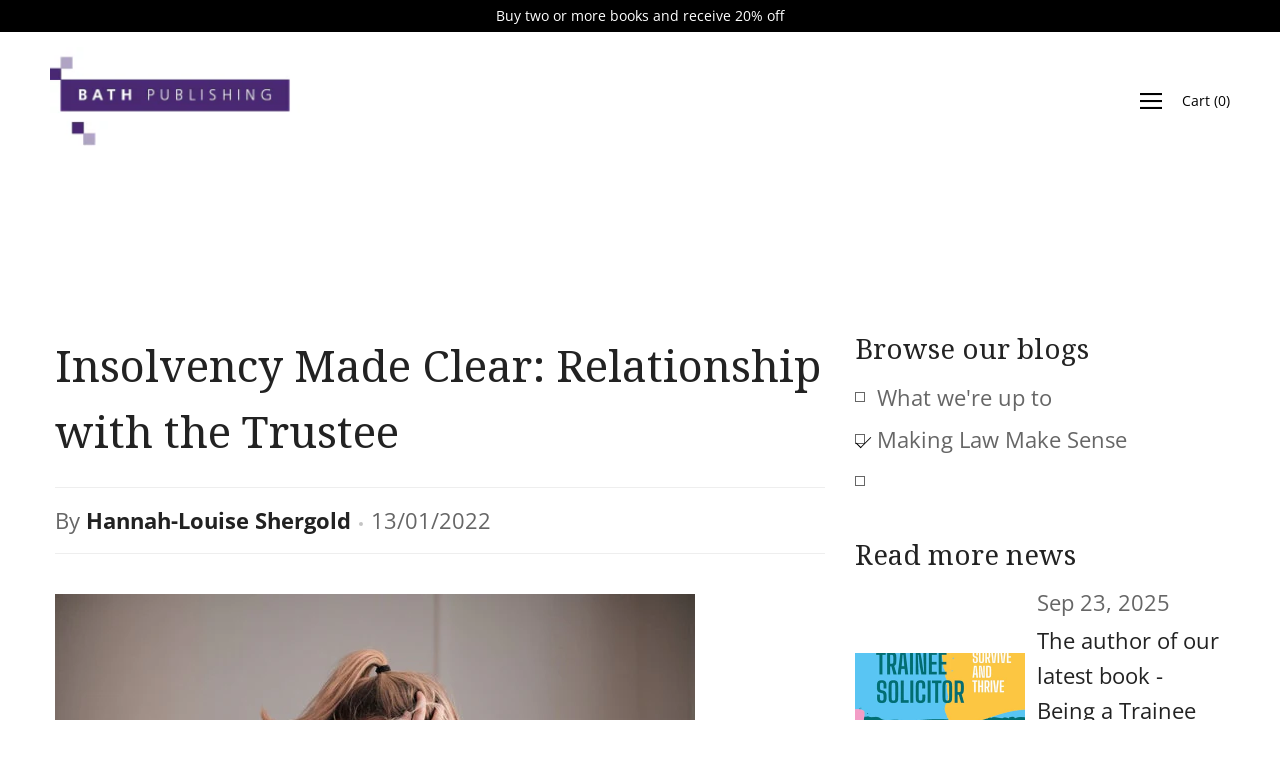

--- FILE ---
content_type: text/css
request_url: https://bathpublishing.com/cdn/shop/t/15/assets/theme.scss.css?v=159389364462344996741763213316
body_size: 37150
content:
[class^=custom-icon-]:before,[class*=" custom-icon-"]:before{font-family:custom-icons!important;font-style:normal!important;font-weight:400!important;font-variant:normal!important;text-transform:none!important;speak:none;line-height:1;-webkit-font-smoothing:antialiased;-moz-osx-font-smoothing:grayscale}.custom-icon-cart:before{content:"b"}.custom-icon-arrow-right:before{content:"\e905";font-weight:bolder!important}.custom-icon-arrow-down:before{content:"\e907";font-weight:bolder!important}.custom-icon-filled-circle:before{content:"h"}.custom-icon-x:before{content:"i"}.custom-icon-stroke-circle:before{content:"j"}.custom-icon-hamburger:before{content:"k"}.custom-icon-play-button:before{content:"l"}.custom-icon-long-arrow:before{content:"m"}.custom-icon-triangle:before{content:"p"}.custom-icon-comment:before{content:"v"}.custom-icon-tag:before{content:"y"}.custom-icon-facebook:before{content:"\e908"}.custom-icon-instagram:before{content:"\e902"}.custom-icon-pinterest:before{content:"\e903"}.custom-icon-snapchat:before{content:"\e904"}.custom-icon-twitter:before{content:"\e906"}.custom-icon-minus:before{content:"\e901"}.custom-icon-plus:before{content:"\e900"}.custom-icon-rss:before{content:"r"}@font-face{font-family:Lora;font-weight:400;font-style:normal;font-display:swap;src:url(//bathpublishing.com/cdn/fonts/lora/lora_n4.9a60cb39eff3bfbc472bac5b3c5c4d7c878f0a8d.woff2) format("woff2"),url(//bathpublishing.com/cdn/fonts/lora/lora_n4.4d935d2630ceaf34d2e494106075f8d9f1257d25.woff) format("woff")}@font-face{font-family:Open Sans;font-weight:400;font-style:normal;font-display:swap;src:url(//bathpublishing.com/cdn/fonts/open_sans/opensans_n4.c32e4d4eca5273f6d4ee95ddf54b5bbb75fc9b61.woff2) format("woff2"),url(//bathpublishing.com/cdn/fonts/open_sans/opensans_n4.5f3406f8d94162b37bfa232b486ac93ee892406d.woff) format("woff")}@font-face{font-family:Lora;font-weight:700;font-style:normal;font-display:swap;src:url(//bathpublishing.com/cdn/fonts/lora/lora_n7.58a834e7e54c895806b2ffc982e4a00af29b1b9c.woff2) format("woff2"),url(//bathpublishing.com/cdn/fonts/lora/lora_n7.05fdf76140ca6e72e48561caf7f9893c487c3f1b.woff) format("woff")}@font-face{font-family:Lora;font-weight:400;font-style:italic;font-display:swap;src:url(//bathpublishing.com/cdn/fonts/lora/lora_i4.a5059b22bd0a7547da84d66d2f523d17d17325d3.woff2) format("woff2"),url(//bathpublishing.com/cdn/fonts/lora/lora_i4.cb2d2ab46128fa7f84060d5f92cf3f49dc8181bd.woff) format("woff")}@font-face{font-family:Lora;font-weight:700;font-style:italic;font-display:swap;src:url(//bathpublishing.com/cdn/fonts/lora/lora_i7.1bf76118f47019e7581a865f0f538b8ea5900419.woff2) format("woff2"),url(//bathpublishing.com/cdn/fonts/lora/lora_i7.1a7c7f083405ec98e57d8033d38caa748580f7ff.woff) format("woff")}@font-face{font-family:Open Sans;font-weight:700;font-style:normal;font-display:swap;src:url(//bathpublishing.com/cdn/fonts/open_sans/opensans_n7.a9393be1574ea8606c68f4441806b2711d0d13e4.woff2) format("woff2"),url(//bathpublishing.com/cdn/fonts/open_sans/opensans_n7.7b8af34a6ebf52beb1a4c1d8c73ad6910ec2e553.woff) format("woff")}@font-face{font-family:Open Sans;font-weight:400;font-style:italic;font-display:swap;src:url(//bathpublishing.com/cdn/fonts/open_sans/opensans_i4.6f1d45f7a46916cc95c694aab32ecbf7509cbf33.woff2) format("woff2"),url(//bathpublishing.com/cdn/fonts/open_sans/opensans_i4.4efaa52d5a57aa9a57c1556cc2b7465d18839daa.woff) format("woff")}@font-face{font-family:Open Sans;font-weight:700;font-style:italic;font-display:swap;src:url(//bathpublishing.com/cdn/fonts/open_sans/opensans_i7.916ced2e2ce15f7fcd95d196601a15e7b89ee9a4.woff2) format("woff2"),url(//bathpublishing.com/cdn/fonts/open_sans/opensans_i7.99a9cff8c86ea65461de497ade3d515a98f8b32a.woff) format("woff")}@font-face{font-family:custom-icons;src:url(//bathpublishing.com/cdn/shop/t/15/assets/custom-icons.eot?soxx27&v=105145768492176485351600894458);src:url(//bathpublishing.com/cdn/shop/t/15/assets/custom-icons.eot?soxx27&v=105145768492176485351600894458#iefix) format("embedded-opentype"),url(//bathpublishing.com/cdn/shop/t/15/assets/custom-icons.ttf?soxx27&v=105531104280739233841600894456) format("truetype"),url(//bathpublishing.com/cdn/shop/t/15/assets/custom-icons.woff?soxx27&v=67713463087921018711600894458) format("woff"),url(//bathpublishing.com/cdn/shop/t/15/assets/custom-icons.svg?soxx27&v=123121835392613630221600894453#custom-icons) format("svg");font-weight:400;font-style:normal;font-display:block}.clearfix{*zoom: 1}.clearfix:after{content:"";display:table;clear:both}*,input,:before,:after{box-sizing:border-box}html,body{padding:0;margin:0}input{background:none}article,aside,details,figcaption,figure,footer,header,hgroup,main,nav,section,summary{display:block}audio,canvas,progress,video{display:inline-block;vertical-align:baseline}input[type=number]::-webkit-inner-spin-button,input[type=number]::-webkit-outer-spin-button{height:auto;margin:0;-webkit-appearance:none}input[type=search]::-webkit-search-cancel-button,input[type=search]::-webkit-search-decoration{-webkit-appearance:none}[hidden],template{display:none}.grid,.grid--rev,.grid--full,.grid-uniform{*zoom: 1}.grid:after,.grid--rev:after,.grid--full:after,.grid-uniform:after{content:"";display:table;clear:both}.grid__item.clear{clear:both}.grid,.grid--rev,.grid--full,.grid-uniform{list-style:none;padding:0;margin:0 0 0 -30px}.grid__item{box-sizing:border-box;float:left;min-height:1px;padding-left:30px;vertical-align:top;width:100%}.grid--rev{direction:rtl;text-align:left}.grid--rev>.grid__item{direction:ltr;text-align:left;float:right}.grid--full{margin-left:0}.grid--full>.grid__item{padding-left:0}.one-whole{width:100%}.one-half{width:50%}.one-third{width:33.333%}.two-thirds{width:66.666%}.one-quarter{width:25%}.two-quarters{width:50%}.three-quarters{width:75%}.one-fifth{width:20%}.two-fifths{width:40%}.three-fifths{width:60%}.four-fifths{width:80%}.one-sixth{width:16.666%}.two-sixths{width:33.333%}.three-sixths{width:50%}.four-sixths{width:66.666%}.five-sixths{width:83.333%}.one-eighth{width:12.5%}.two-eighths{width:25%}.three-eighths{width:37.5%}.four-eighths{width:50%}.five-eighths{width:62.5%}.six-eighths{width:75%}.seven-eighths{width:87.5%}.one-tenth{width:10%}.two-tenths{width:20%}.three-tenths{width:30%}.four-tenths{width:40%}.five-tenths{width:50%}.six-tenths{width:60%}.seven-tenths{width:70%}.eight-tenths{width:80%}.nine-tenths{width:90%}.one-twelfth{width:8.333%}.two-twelfths{width:16.666%}.three-twelfths{width:25%}.four-twelfths{width:33.333%}.five-twelfths{width:41.666%}.six-twelfths{width:50%}.seven-twelfths{width:58.333%}.eight-twelfths{width:66.666%}.nine-twelfths{width:75%}.ten-twelfths{width:83.333%}.eleven-twelfths{width:91.666%}.show{display:block!important}.hide{display:none!important}.text-left{text-align:left!important}.text-right{text-align:right!important}.text-center{text-align:center!important}.left{float:left!important}.right{float:right!important}@media only screen and (max-width: 479px){.small--one-whole{width:100%}.small--one-half{width:50%}.small--one-third{width:33.333%}.small--two-thirds{width:66.666%}.small--one-quarter{width:25%}.small--two-quarters{width:50%}.small--three-quarters{width:75%}.small--one-fifth{width:20%}.small--two-fifths{width:40%}.small--three-fifths{width:60%}.small--four-fifths{width:80%}.small--one-sixth{width:16.666%}.small--two-sixths{width:33.333%}.small--three-sixths{width:50%}.small--four-sixths{width:66.666%}.small--five-sixths{width:83.333%}.small--one-eighth{width:12.5%}.small--two-eighths{width:25%}.small--three-eighths{width:37.5%}.small--four-eighths{width:50%}.small--five-eighths{width:62.5%}.small--six-eighths{width:75%}.small--seven-eighths{width:87.5%}.small--one-tenth{width:10%}.small--two-tenths{width:20%}.small--three-tenths{width:30%}.small--four-tenths{width:40%}.small--five-tenths{width:50%}.small--six-tenths{width:60%}.small--seven-tenths{width:70%}.small--eight-tenths{width:80%}.small--nine-tenths{width:90%}.small--one-twelfth{width:8.333%}.small--two-twelfths{width:16.666%}.small--three-twelfths{width:25%}.small--four-twelfths{width:33.333%}.small--five-twelfths{width:41.666%}.small--six-twelfths{width:50%}.small--seven-twelfths{width:58.333%}.small--eight-twelfths{width:66.666%}.small--nine-twelfths{width:75%}.small--ten-twelfths{width:83.333%}.small--eleven-twelfths{width:91.666%}.small--show{display:block!important}.small--hide{display:none!important}.small--text-left{text-align:left!important}.small--text-right{text-align:right!important}.small--text-center{text-align:center!important}.small--left{float:left!important}.small--right{float:right!important}.grid-uniform .small--one-half:nth-child(odd),.grid-uniform .small--one-third:nth-child(3n+1),.grid-uniform .small--one-quarter:nth-child(4n+1),.grid-uniform .small--one-fifth:nth-child(5n+1),.grid-uniform .small--one-sixth:nth-child(6n+1),.grid-uniform .small--two-sixths:nth-child(3n+1),.grid-uniform .small--three-sixths:nth-child(odd),.grid-uniform .small--two-eighths:nth-child(4n+1),.grid-uniform .small--four-eighths:nth-child(odd),.grid-uniform .small--five-tenths:nth-child(odd),.grid-uniform .small--one-twelfth:nth-child(12n+1),.grid-uniform .small--two-twelfths:nth-child(6n+1),.grid-uniform .small--three-twelfths:nth-child(4n+1),.grid-uniform .small--four-twelfths:nth-child(3n+1),.grid-uniform .small--six-twelfths:nth-child(odd){clear:both}}@media only screen and (min-width: 480px) and (max-width: 767px){.medium--one-whole{width:100%}.medium--one-half{width:50%}.medium--one-third{width:33.333%}.medium--two-thirds{width:66.666%}.medium--one-quarter{width:25%}.medium--two-quarters{width:50%}.medium--three-quarters{width:75%}.medium--one-fifth{width:20%}.medium--two-fifths{width:40%}.medium--three-fifths{width:60%}.medium--four-fifths{width:80%}.medium--one-sixth{width:16.666%}.medium--two-sixths{width:33.333%}.medium--three-sixths{width:50%}.medium--four-sixths{width:66.666%}.medium--five-sixths{width:83.333%}.medium--one-eighth{width:12.5%}.medium--two-eighths{width:25%}.medium--three-eighths{width:37.5%}.medium--four-eighths{width:50%}.medium--five-eighths{width:62.5%}.medium--six-eighths{width:75%}.medium--seven-eighths{width:87.5%}.medium--one-tenth{width:10%}.medium--two-tenths{width:20%}.medium--three-tenths{width:30%}.medium--four-tenths{width:40%}.medium--five-tenths{width:50%}.medium--six-tenths{width:60%}.medium--seven-tenths{width:70%}.medium--eight-tenths{width:80%}.medium--nine-tenths{width:90%}.medium--one-twelfth{width:8.333%}.medium--two-twelfths{width:16.666%}.medium--three-twelfths{width:25%}.medium--four-twelfths{width:33.333%}.medium--five-twelfths{width:41.666%}.medium--six-twelfths{width:50%}.medium--seven-twelfths{width:58.333%}.medium--eight-twelfths{width:66.666%}.medium--nine-twelfths{width:75%}.medium--ten-twelfths{width:83.333%}.medium--eleven-twelfths{width:91.666%}.medium--show{display:block!important}.medium--hide{display:none!important}.medium--text-left{text-align:left!important}.medium--text-right{text-align:right!important}.medium--text-center{text-align:center!important}.medium--left{float:left!important}.medium--right{float:right!important}.grid-uniform .medium--one-half:nth-child(odd),.grid-uniform .medium--one-third:nth-child(3n+1),.grid-uniform .medium--one-quarter:nth-child(4n+1),.grid-uniform .medium--one-fifth:nth-child(5n+1),.grid-uniform .medium--one-sixth:nth-child(6n+1),.grid-uniform .medium--two-sixths:nth-child(3n+1),.grid-uniform .medium--three-sixths:nth-child(odd),.grid-uniform .medium--two-eighths:nth-child(4n+1),.grid-uniform .medium--four-eighths:nth-child(odd),.grid-uniform .medium--five-tenths:nth-child(odd),.grid-uniform .medium--one-twelfth:nth-child(12n+1),.grid-uniform .medium--two-twelfths:nth-child(6n+1),.grid-uniform .medium--three-twelfths:nth-child(4n+1),.grid-uniform .medium--four-twelfths:nth-child(3n+1),.grid-uniform .medium--six-twelfths:nth-child(odd){clear:both}}@media only screen and (max-width: 767px){.medium-down--one-whole{width:100%}.medium-down--one-half{width:50%}.medium-down--one-third{width:33.333%}.medium-down--two-thirds{width:66.666%}.medium-down--one-quarter{width:25%}.medium-down--two-quarters{width:50%}.medium-down--three-quarters{width:75%}.medium-down--one-fifth{width:20%}.medium-down--two-fifths{width:40%}.medium-down--three-fifths{width:60%}.medium-down--four-fifths{width:80%}.medium-down--one-sixth{width:16.666%}.medium-down--two-sixths{width:33.333%}.medium-down--three-sixths{width:50%}.medium-down--four-sixths{width:66.666%}.medium-down--five-sixths{width:83.333%}.medium-down--one-eighth{width:12.5%}.medium-down--two-eighths{width:25%}.medium-down--three-eighths{width:37.5%}.medium-down--four-eighths{width:50%}.medium-down--five-eighths{width:62.5%}.medium-down--six-eighths{width:75%}.medium-down--seven-eighths{width:87.5%}.medium-down--one-tenth{width:10%}.medium-down--two-tenths{width:20%}.medium-down--three-tenths{width:30%}.medium-down--four-tenths{width:40%}.medium-down--five-tenths{width:50%}.medium-down--six-tenths{width:60%}.medium-down--seven-tenths{width:70%}.medium-down--eight-tenths{width:80%}.medium-down--nine-tenths{width:90%}.medium-down--one-twelfth{width:8.333%}.medium-down--two-twelfths{width:16.666%}.medium-down--three-twelfths{width:25%}.medium-down--four-twelfths{width:33.333%}.medium-down--five-twelfths{width:41.666%}.medium-down--six-twelfths{width:50%}.medium-down--seven-twelfths{width:58.333%}.medium-down--eight-twelfths{width:66.666%}.medium-down--nine-twelfths{width:75%}.medium-down--ten-twelfths{width:83.333%}.medium-down--eleven-twelfths{width:91.666%}.medium-down--show{display:block!important}.medium-down--hide{display:none!important}.medium-down--text-left{text-align:left!important}.medium-down--text-right{text-align:right!important}.medium-down--text-center{text-align:center!important}.medium-down--left{float:left!important}.medium-down--right{float:right!important}.grid-uniform .medium-down--one-half:nth-child(odd),.grid-uniform .medium-down--one-third:nth-child(3n+1),.grid-uniform .medium-down--one-quarter:nth-child(4n+1),.grid-uniform .medium-down--one-fifth:nth-child(5n+1),.grid-uniform .medium-down--one-sixth:nth-child(6n+1),.grid-uniform .medium-down--two-sixths:nth-child(3n+1),.grid-uniform .medium-down--three-sixths:nth-child(odd),.grid-uniform .medium-down--two-eighths:nth-child(4n+1),.grid-uniform .medium-down--four-eighths:nth-child(odd),.grid-uniform .medium-down--five-tenths:nth-child(odd),.grid-uniform .medium-down--one-twelfth:nth-child(12n+1),.grid-uniform .medium-down--two-twelfths:nth-child(6n+1),.grid-uniform .medium-down--three-twelfths:nth-child(4n+1),.grid-uniform .medium-down--four-twelfths:nth-child(3n+1),.grid-uniform .medium-down--six-twelfths:nth-child(odd){clear:both}}@media only screen and (min-width: 768px){.large--one-whole{width:100%}.large--one-half{width:50%}.large--one-third{width:33.333%}.large--two-thirds{width:66.666%}.large--one-quarter{width:25%}.large--two-quarters{width:50%}.large--three-quarters{width:75%}.large--one-fifth{width:20%}.large--two-fifths{width:40%}.large--three-fifths{width:60%}.large--four-fifths{width:80%}.large--one-sixth{width:16.666%}.large--two-sixths{width:33.333%}.large--three-sixths{width:50%}.large--four-sixths{width:66.666%}.large--five-sixths{width:83.333%}.large--one-eighth{width:12.5%}.large--two-eighths{width:25%}.large--three-eighths{width:37.5%}.large--four-eighths{width:50%}.large--five-eighths{width:62.5%}.large--six-eighths{width:75%}.large--seven-eighths{width:87.5%}.large--one-tenth{width:10%}.large--two-tenths{width:20%}.large--three-tenths{width:30%}.large--four-tenths{width:40%}.large--five-tenths{width:50%}.large--six-tenths{width:60%}.large--seven-tenths{width:70%}.large--eight-tenths{width:80%}.large--nine-tenths{width:90%}.large--one-twelfth{width:8.333%}.large--two-twelfths{width:16.666%}.large--three-twelfths{width:25%}.large--four-twelfths{width:33.333%}.large--five-twelfths{width:41.666%}.large--six-twelfths{width:50%}.large--seven-twelfths{width:58.333%}.large--eight-twelfths{width:66.666%}.large--nine-twelfths{width:75%}.large--ten-twelfths{width:83.333%}.large--eleven-twelfths{width:91.666%}.large--show{display:block!important}.large--hide{display:none!important}.large--text-left{text-align:left!important}.large--text-right{text-align:right!important}.large--text-center{text-align:center!important}.large--left{float:left!important}.large--right{float:right!important}.grid-uniform .large--one-half:nth-child(odd),.grid-uniform .large--one-third:nth-child(3n+1),.grid-uniform .large--one-quarter:nth-child(4n+1),.grid-uniform .large--one-fifth:nth-child(5n+1),.grid-uniform .large--one-sixth:nth-child(6n+1),.grid-uniform .large--two-sixths:nth-child(3n+1),.grid-uniform .large--three-sixths:nth-child(odd),.grid-uniform .large--two-eighths:nth-child(4n+1),.grid-uniform .large--four-eighths:nth-child(odd),.grid-uniform .large--five-tenths:nth-child(odd),.grid-uniform .large--one-twelfth:nth-child(12n+1),.grid-uniform .large--two-twelfths:nth-child(6n+1),.grid-uniform .large--three-twelfths:nth-child(4n+1),.grid-uniform .large--four-twelfths:nth-child(3n+1),.grid-uniform .large--six-twelfths:nth-child(odd){clear:both}}@media only screen and (min-width: 1024px){.largest--one-whole{width:100%}.largest--one-half{width:50%}.largest--one-third{width:33.333%}.largest--two-thirds{width:66.666%}.largest--one-quarter{width:25%}.largest--two-quarters{width:50%}.largest--three-quarters{width:75%}.largest--one-fifth{width:20%}.largest--two-fifths{width:40%}.largest--three-fifths{width:60%}.largest--four-fifths{width:80%}.largest--one-sixth{width:16.666%}.largest--two-sixths{width:33.333%}.largest--three-sixths{width:50%}.largest--four-sixths{width:66.666%}.largest--five-sixths{width:83.333%}.largest--one-eighth{width:12.5%}.largest--two-eighths{width:25%}.largest--three-eighths{width:37.5%}.largest--four-eighths{width:50%}.largest--five-eighths{width:62.5%}.largest--six-eighths{width:75%}.largest--seven-eighths{width:87.5%}.largest--one-tenth{width:10%}.largest--two-tenths{width:20%}.largest--three-tenths{width:30%}.largest--four-tenths{width:40%}.largest--five-tenths{width:50%}.largest--six-tenths{width:60%}.largest--seven-tenths{width:70%}.largest--eight-tenths{width:80%}.largest--nine-tenths{width:90%}.largest--one-twelfth{width:8.333%}.largest--two-twelfths{width:16.666%}.largest--three-twelfths{width:25%}.largest--four-twelfths{width:33.333%}.largest--five-twelfths{width:41.666%}.largest--six-twelfths{width:50%}.largest--seven-twelfths{width:58.333%}.largest--eight-twelfths{width:66.666%}.largest--nine-twelfths{width:75%}.largest--ten-twelfths{width:83.333%}.largest--eleven-twelfths{width:91.666%}.largest--show{display:block!important}.largest--hide{display:none!important}.largest--text-left{text-align:left!important}.largest--text-right{text-align:right!important}.largest--text-center{text-align:center!important}.largest--left{float:left!important}.largest--right{float:right!important}.grid-uniform .largest--one-half:nth-child(odd),.grid-uniform .largest--one-third:nth-child(3n+1),.grid-uniform .largest--one-quarter:nth-child(4n+1),.grid-uniform .largest--one-fifth:nth-child(5n+1),.grid-uniform .largest--one-sixth:nth-child(6n+1),.grid-uniform .largest--two-sixths:nth-child(3n+1),.grid-uniform .largest--three-sixths:nth-child(odd),.grid-uniform .largest--two-eighths:nth-child(4n+1),.grid-uniform .largest--four-eighths:nth-child(odd),.grid-uniform .largest--five-tenths:nth-child(odd),.grid-uniform .largest--one-twelfth:nth-child(12n+1),.grid-uniform .largest--two-twelfths:nth-child(6n+1),.grid-uniform .largest--three-twelfths:nth-child(4n+1),.grid-uniform .largest--four-twelfths:nth-child(3n+1),.grid-uniform .largest--six-twelfths:nth-child(odd){clear:both}}@media only screen and (min-width: 1400px){.widescreen--one-whole{width:100%}.widescreen--one-half{width:50%}.widescreen--one-third{width:33.333%}.widescreen--two-thirds{width:66.666%}.widescreen--one-quarter{width:25%}.widescreen--two-quarters{width:50%}.widescreen--three-quarters{width:75%}.widescreen--one-fifth{width:20%}.widescreen--two-fifths{width:40%}.widescreen--three-fifths{width:60%}.widescreen--four-fifths{width:80%}.widescreen--one-sixth{width:16.666%}.widescreen--two-sixths{width:33.333%}.widescreen--three-sixths{width:50%}.widescreen--four-sixths{width:66.666%}.widescreen--five-sixths{width:83.333%}.widescreen--one-eighth{width:12.5%}.widescreen--two-eighths{width:25%}.widescreen--three-eighths{width:37.5%}.widescreen--four-eighths{width:50%}.widescreen--five-eighths{width:62.5%}.widescreen--six-eighths{width:75%}.widescreen--seven-eighths{width:87.5%}.widescreen--one-tenth{width:10%}.widescreen--two-tenths{width:20%}.widescreen--three-tenths{width:30%}.widescreen--four-tenths{width:40%}.widescreen--five-tenths{width:50%}.widescreen--six-tenths{width:60%}.widescreen--seven-tenths{width:70%}.widescreen--eight-tenths{width:80%}.widescreen--nine-tenths{width:90%}.widescreen--one-twelfth{width:8.333%}.widescreen--two-twelfths{width:16.666%}.widescreen--three-twelfths{width:25%}.widescreen--four-twelfths{width:33.333%}.widescreen--five-twelfths{width:41.666%}.widescreen--six-twelfths{width:50%}.widescreen--seven-twelfths{width:58.333%}.widescreen--eight-twelfths{width:66.666%}.widescreen--nine-twelfths{width:75%}.widescreen--ten-twelfths{width:83.333%}.widescreen--eleven-twelfths{width:91.666%}.widescreen--show{display:block!important}.widescreen--hide{display:none!important}.widescreen--text-left{text-align:left!important}.widescreen--text-right{text-align:right!important}.widescreen--text-center{text-align:center!important}.widescreen--left{float:left!important}.widescreen--right{float:right!important}.grid-uniform .widescreen--one-half:nth-child(odd),.grid-uniform .widescreen--one-third:nth-child(3n+1),.grid-uniform .widescreen--one-quarter:nth-child(4n+1),.grid-uniform .widescreen--one-fifth:nth-child(5n+1),.grid-uniform .widescreen--one-sixth:nth-child(6n+1),.grid-uniform .widescreen--two-sixths:nth-child(3n+1),.grid-uniform .widescreen--three-sixths:nth-child(odd),.grid-uniform .widescreen--two-eighths:nth-child(4n+1),.grid-uniform .widescreen--four-eighths:nth-child(odd),.grid-uniform .widescreen--five-tenths:nth-child(odd),.grid-uniform .widescreen--one-twelfth:nth-child(12n+1),.grid-uniform .widescreen--two-twelfths:nth-child(6n+1),.grid-uniform .widescreen--three-twelfths:nth-child(4n+1),.grid-uniform .widescreen--four-twelfths:nth-child(3n+1),.grid-uniform .widescreen--six-twelfths:nth-child(odd){clear:both}}[class*=push--]{position:relative}.push--one-whole{left:100%}.push--one-half{left:50%}.push--one-third{left:33.333%}.push--two-thirds{left:66.666%}.push--one-quarter{left:25%}.push--two-quarters{left:50%}.push--three-quarters{left:75%}.push--one-fifth{left:20%}.push--two-fifths{left:40%}.push--three-fifths{left:60%}.push--four-fifths{left:80%}.push--one-sixth{left:16.666%}.push--two-sixths{left:33.333%}.push--three-sixths{left:50%}.push--four-sixths{left:66.666%}.push--five-sixths{left:83.333%}.push--one-eighth{left:12.5%}.push--two-eighths{left:25%}.push--three-eighths{left:37.5%}.push--four-eighths{left:50%}.push--five-eighths{left:62.5%}.push--six-eighths{left:75%}.push--seven-eighths{left:87.5%}.push--one-tenth{left:10%}.push--two-tenths{left:20%}.push--three-tenths{left:30%}.push--four-tenths{left:40%}.push--five-tenths{left:50%}.push--six-tenths{left:60%}.push--seven-tenths{left:70%}.push--eight-tenths{left:80%}.push--nine-tenths{left:90%}.push--one-twelfth{left:8.333%}.push--two-twelfths{left:16.666%}.push--three-twelfths{left:25%}.push--four-twelfths{left:33.333%}.push--five-twelfths{left:41.666%}.push--six-twelfths{left:50%}.push--seven-twelfths{left:58.333%}.push--eight-twelfths{left:66.666%}.push--nine-twelfths{left:75%}.push--ten-twelfths{left:83.333%}.push--eleven-twelfths{left:91.666%}@media only screen and (min-width: 480px) and (max-width: 767px){.push--medium--one-whole{left:100%}.push--medium--one-half{left:50%}.push--medium--one-third{left:33.333%}.push--medium--two-thirds{left:66.666%}.push--medium--one-quarter{left:25%}.push--medium--two-quarters{left:50%}.push--medium--three-quarters{left:75%}.push--medium--one-fifth{left:20%}.push--medium--two-fifths{left:40%}.push--medium--three-fifths{left:60%}.push--medium--four-fifths{left:80%}.push--medium--one-sixth{left:16.666%}.push--medium--two-sixths{left:33.333%}.push--medium--three-sixths{left:50%}.push--medium--four-sixths{left:66.666%}.push--medium--five-sixths{left:83.333%}.push--medium--one-eighth{left:12.5%}.push--medium--two-eighths{left:25%}.push--medium--three-eighths{left:37.5%}.push--medium--four-eighths{left:50%}.push--medium--five-eighths{left:62.5%}.push--medium--six-eighths{left:75%}.push--medium--seven-eighths{left:87.5%}.push--medium--one-tenth{left:10%}.push--medium--two-tenths{left:20%}.push--medium--three-tenths{left:30%}.push--medium--four-tenths{left:40%}.push--medium--five-tenths{left:50%}.push--medium--six-tenths{left:60%}.push--medium--seven-tenths{left:70%}.push--medium--eight-tenths{left:80%}.push--medium--nine-tenths{left:90%}.push--medium--one-twelfth{left:8.333%}.push--medium--two-twelfths{left:16.666%}.push--medium--three-twelfths{left:25%}.push--medium--four-twelfths{left:33.333%}.push--medium--five-twelfths{left:41.666%}.push--medium--six-twelfths{left:50%}.push--medium--seven-twelfths{left:58.333%}.push--medium--eight-twelfths{left:66.666%}.push--medium--nine-twelfths{left:75%}.push--medium--ten-twelfths{left:83.333%}.push--medium--eleven-twelfths{left:91.666%}}@media only screen and (max-width: 767px){.push--medium-down--one-whole{left:100%}.push--medium-down--one-half{left:50%}.push--medium-down--one-third{left:33.333%}.push--medium-down--two-thirds{left:66.666%}.push--medium-down--one-quarter{left:25%}.push--medium-down--two-quarters{left:50%}.push--medium-down--three-quarters{left:75%}.push--medium-down--one-fifth{left:20%}.push--medium-down--two-fifths{left:40%}.push--medium-down--three-fifths{left:60%}.push--medium-down--four-fifths{left:80%}.push--medium-down--one-sixth{left:16.666%}.push--medium-down--two-sixths{left:33.333%}.push--medium-down--three-sixths{left:50%}.push--medium-down--four-sixths{left:66.666%}.push--medium-down--five-sixths{left:83.333%}.push--medium-down--one-eighth{left:12.5%}.push--medium-down--two-eighths{left:25%}.push--medium-down--three-eighths{left:37.5%}.push--medium-down--four-eighths{left:50%}.push--medium-down--five-eighths{left:62.5%}.push--medium-down--six-eighths{left:75%}.push--medium-down--seven-eighths{left:87.5%}.push--medium-down--one-tenth{left:10%}.push--medium-down--two-tenths{left:20%}.push--medium-down--three-tenths{left:30%}.push--medium-down--four-tenths{left:40%}.push--medium-down--five-tenths{left:50%}.push--medium-down--six-tenths{left:60%}.push--medium-down--seven-tenths{left:70%}.push--medium-down--eight-tenths{left:80%}.push--medium-down--nine-tenths{left:90%}.push--medium-down--one-twelfth{left:8.333%}.push--medium-down--two-twelfths{left:16.666%}.push--medium-down--three-twelfths{left:25%}.push--medium-down--four-twelfths{left:33.333%}.push--medium-down--five-twelfths{left:41.666%}.push--medium-down--six-twelfths{left:50%}.push--medium-down--seven-twelfths{left:58.333%}.push--medium-down--eight-twelfths{left:66.666%}.push--medium-down--nine-twelfths{left:75%}.push--medium-down--ten-twelfths{left:83.333%}.push--medium-down--eleven-twelfths{left:91.666%}}@media only screen and (min-width: 768px){.push--large--one-whole{left:100%}.push--large--one-half{left:50%}.push--large--one-third{left:33.333%}.push--large--two-thirds{left:66.666%}.push--large--one-quarter{left:25%}.push--large--two-quarters{left:50%}.push--large--three-quarters{left:75%}.push--large--one-fifth{left:20%}.push--large--two-fifths{left:40%}.push--large--three-fifths{left:60%}.push--large--four-fifths{left:80%}.push--large--one-sixth{left:16.666%}.push--large--two-sixths{left:33.333%}.push--large--three-sixths{left:50%}.push--large--four-sixths{left:66.666%}.push--large--five-sixths{left:83.333%}.push--large--one-eighth{left:12.5%}.push--large--two-eighths{left:25%}.push--large--three-eighths{left:37.5%}.push--large--four-eighths{left:50%}.push--large--five-eighths{left:62.5%}.push--large--six-eighths{left:75%}.push--large--seven-eighths{left:87.5%}.push--large--one-tenth{left:10%}.push--large--two-tenths{left:20%}.push--large--three-tenths{left:30%}.push--large--four-tenths{left:40%}.push--large--five-tenths{left:50%}.push--large--six-tenths{left:60%}.push--large--seven-tenths{left:70%}.push--large--eight-tenths{left:80%}.push--large--nine-tenths{left:90%}.push--large--one-twelfth{left:8.333%}.push--large--two-twelfths{left:16.666%}.push--large--three-twelfths{left:25%}.push--large--four-twelfths{left:33.333%}.push--large--five-twelfths{left:41.666%}.push--large--six-twelfths{left:50%}.push--large--seven-twelfths{left:58.333%}.push--large--eight-twelfths{left:66.666%}.push--large--nine-twelfths{left:75%}.push--large--ten-twelfths{left:83.333%}.push--large--eleven-twelfths{left:91.666%}}@media only screen and (min-width: 1400px){.push--widescreen--one-whole{left:100%}.push--widescreen--one-half{left:50%}.push--widescreen--one-third{left:33.333%}.push--widescreen--two-thirds{left:66.666%}.push--widescreen--one-quarter{left:25%}.push--widescreen--two-quarters{left:50%}.push--widescreen--three-quarters{left:75%}.push--widescreen--one-fifth{left:20%}.push--widescreen--two-fifths{left:40%}.push--widescreen--three-fifths{left:60%}.push--widescreen--four-fifths{left:80%}.push--widescreen--one-sixth{left:16.666%}.push--widescreen--two-sixths{left:33.333%}.push--widescreen--three-sixths{left:50%}.push--widescreen--four-sixths{left:66.666%}.push--widescreen--five-sixths{left:83.333%}.push--widescreen--one-eighth{left:12.5%}.push--widescreen--two-eighths{left:25%}.push--widescreen--three-eighths{left:37.5%}.push--widescreen--four-eighths{left:50%}.push--widescreen--five-eighths{left:62.5%}.push--widescreen--six-eighths{left:75%}.push--widescreen--seven-eighths{left:87.5%}.push--widescreen--one-tenth{left:10%}.push--widescreen--two-tenths{left:20%}.push--widescreen--three-tenths{left:30%}.push--widescreen--four-tenths{left:40%}.push--widescreen--five-tenths{left:50%}.push--widescreen--six-tenths{left:60%}.push--widescreen--seven-tenths{left:70%}.push--widescreen--eight-tenths{left:80%}.push--widescreen--nine-tenths{left:90%}.push--widescreen--one-twelfth{left:8.333%}.push--widescreen--two-twelfths{left:16.666%}.push--widescreen--three-twelfths{left:25%}.push--widescreen--four-twelfths{left:33.333%}.push--widescreen--five-twelfths{left:41.666%}.push--widescreen--six-twelfths{left:50%}.push--widescreen--seven-twelfths{left:58.333%}.push--widescreen--eight-twelfths{left:66.666%}.push--widescreen--nine-twelfths{left:75%}.push--widescreen--ten-twelfths{left:83.333%}.push--widescreen--eleven-twelfths{left:91.666%}}html,body{background-color:#fff}.no-js body{display:block!important}[tabindex="-1"]:focus{outline:none}.skip-link{position:absolute!important;overflow:hidden;clip:rect(0 0 0 0);height:1px;width:1px;margin:-1px;padding:0;border:0}.wrapper{*zoom: 1;max-width:100%;margin:0 auto;padding:0 25px}.wrapper:after{content:"";display:table;clear:both}@media screen and (min-width: 480px){.wrapper{padding:0 50px}}.wrapper--medium{max-width:1100px}@media screen and (max-width: 767px){.wrapper--medium{max-width:100%}}.wrapper--small{max-width:840px}@media screen and (max-width: 767px){.wrapper--small{max-width:100%}}.main-content{display:block;padding-top:50px}.no-js .main-content,.has-transparent-header .main-content{padding-top:0}@media screen and (max-width: 767px){.main-content{padding-top:25px}}.page-block-sections{position:relative;top:-50px}@media screen and (max-width: 767px){.page-block-sections{top:-25px}}.has-transparent-header .page-block-sections{top:0}.page-block-sections+.about-template{margin-top:50px}.template-collection .main-content,.template-list-collections .main-content{padding-top:0;padding-bottom:50px}.section{padding-top:50px;padding-bottom:50px}.body--hide-spacer-lines hr{opacity:0}.body--hide-spacer-lines .product-feature__text hr{display:none}.is-transitioning{display:block!important;visibility:visible!important}.display-table{display:table;table-layout:fixed;width:100%}.display-table-cell{display:table-cell;vertical-align:middle;float:none}@media screen and (min-width: 768px){.large--display-table{display:table;table-layout:fixed;width:100%}.large--display-table-cell{display:table-cell;vertical-align:middle;float:none}}.mfp-gallery .mfp-container{background:#fff}.mfp-gallery .mfp-bg{background-color:#fff!important;opacity:1!important}.mfp-gallery .mfp-close{margin:30px 42px;background-image:none;text-indent:0}@media screen and (min-width: 768px){.mfp-gallery .mfp-zoom-in-cur{cursor:-webkit-zoom-in;cursor:-moz-zoom-in;cursor:zoom-in}}.placeholder-svg,.placeholder-svg-filled{position:relative;display:block;width:100%;height:100%;max-width:100%;max-height:100%;fill:#b4b6b9}.placeholder-svg-filled{background-color:#e6e6e6}body,input,textarea,select{font-size:14px;line-height:1.6;color:#000;font-family:Open Sans,sans-serif;font-weight:400;font-style:normal;-webkit-font-smoothing:antialiased;-webkit-text-size-adjust:100%;border-radius:0}h1,.h1,h2,.h2,h3,.h3,h4,.h4,h5,.h5,h6,.h6{display:block;font-family:Lora,serif;font-weight:400;font-style:normal;margin:0 0 .5em;line-height:1.4}h1 a,.h1 a,h2 a,.h2 a,h3 a,.h3 a,h4 a,.h4 a,h5 a,.h5 a,h6 a,.h6 a{text-decoration:none;font-weight:inherit}.block-body{position:absolute;height:100%;width:100%;background:#fff;z-index:1000}.no-js .block-body{display:none!important}h1,.h1{font-size:40px;color:#000}h2,.h2{font-size:31px;color:#000}h3,.h3{font-size:24px;color:#000}h4,.h4{font-size:22px;color:#000}h5,.h5{font-size:18px;color:#000}h6,.h6{font-size:15px;color:#000}.size--12{font-size:12px}.size--14{font-size:14px}.size--16{font-size:16px}.size--18{font-size:18px}.size--20{font-size:20px}.size--22{font-size:22px}.size--24{font-size:24px}.size--26{font-size:26px}.size--28{font-size:28px}.size--30{font-size:30px}.size--32{font-size:32px}.size--34{font-size:34px}.size--36{font-size:36px}.size--38{font-size:38px}.size--40{font-size:40px}.size--44{font-size:44px}.size--48{font-size:48px}.size--52{font-size:52px}.size--56{font-size:56px}.size--60{font-size:60px}.size--64{font-size:64px}@media screen and (max-width: 991px){.size--24{font-size:23px}.size--26{font-size:24px}.size--28{font-size:25px}.size--30{font-size:27px}.size--32{font-size:29px}.size--34{font-size:31px}.size--36{font-size:32px}.size--38{font-size:33px}.size--40{font-size:34px}.size--44{font-size:36px}.size--48{font-size:38px}.size--52{font-size:39px}.size--56{font-size:40px}.size--60{font-size:42px}.size--64{font-size:44px}}@media screen and (max-width: 479px){.size--18{font-size:17px}.size--20{font-size:18px}.size--22{font-size:19px}.size--24{font-size:20px}.size--26{font-size:21px}.size--28{font-size:22px}.size--30{font-size:23px}.size--32,.size--34{font-size:24px}.size--36,.size--38{font-size:25px}.size--40{font-size:26px}.size--44{font-size:27px}.size--48{font-size:29px}.size--52{font-size:31px}.size--56{font-size:32px}.size--60{font-size:33px}.size--64{font-size:34px}}p img{margin:0}em{font-style:italic}b,strong{font-weight:700}small{font-size:12px}sup,sub{position:relative;font-size:60%;vertical-align:baseline}sup{top:-.5em}sub{bottom:-.5em}.light-gray{color:#333}body.no-outline *:focus{outline:0}blockquote{font-size:15px;line-height:20px;line-height:1.45;font-style:italic;margin:0 0 50px;padding:25px 50px}blockquote p{margin-bottom:0}blockquote p+cite{margin-top:25px}blockquote cite{display:block;font-size:11px}blockquote cite:before{content:"\2014  "}code,pre{background-color:#faf7f5;font-family:Consolas,monospace;font-size:14px;border:0 none;padding:0 2px;color:#51ab62}pre{overflow:auto;padding:25px;margin:0 0 50px}hr{clear:both;border-top:solid lightgrey;border-width:2px 0 0;margin:50px 0;height:0}hr.hr--small{margin:25px 0}hr.hr--clear{border-top-color:transparent}.responsive-image{position:relative;height:0;min-height:1px}.responsive-image img{position:absolute;top:0;left:0;width:100%;height:100%}.main-heading{margin-bottom:10px;color:#000}.main-subheading{color:#000;display:block;font-family:Open Sans,sans-serif;font-weight:400;font-style:normal;margin-top:-10px}@media screen and (max-width: 479px){.main-subheading{margin-top:5px}}.text-light{color:#fff}.text-dark{color:#000}.section-header{padding-top:50px;padding-bottom:50px;text-align:center}.notransition *{transition:none!important}.section-header div{padding:0 6px}@media screen and (min-width: 768px){.section-header{display:table;width:100%}.section-header__title{margin-bottom:20px}.section-header__left{display:table-cell;margin-bottom:0}.section-header__left h1,.section-header__left .h1,.section-header__left h2,.section-header__left .h2,.section-header__left h3,.section-header__left .h3,.section-header__left h4,.section-header__left .h4{margin-bottom:0}.section-header__right{display:table-cell;vertical-align:middle;text-align:right;width:335px}}@media screen and (min-width: 768px) and (max-width: 767px){.section-header__right{margin-bottom:50px}}.section-header__right .form-horizontal,.section-header__right .collection-view{display:inline-block;vertical-align:middle}@media screen and (min-width: 480px){.section-header__right label+select,.section-header__right .collection-view{margin-left:25px}}.rte{margin-bottom:25px;font-size:14px}.rte a{text-decoration:underline}.rte h1,.rte .h1,.rte h2,.rte .h2,.rte h3,.rte .h3,.rte h4,.rte .h4,.rte h5,.rte .h5,.rte h6,.rte .h6{margin-top:2em}.rte h1:first-child,.rte .h1:first-child,.rte h2:first-child,.rte .h2:first-child,.rte h3:first-child,.rte .h3:first-child,.rte h4:first-child,.rte .h4:first-child,.rte h5:first-child,.rte .h5:first-child,.rte h6:first-child,.rte .h6:first-child{margin-top:0}.rte h1 a,.rte .h1 a,.rte h2 a,.rte .h2 a,.rte h3 a,.rte .h3 a,.rte h4 a,.rte .h4 a,.rte h5 a,.rte .h5 a,.rte h6 a,.rte .h6 a{text-decoration:none}.rte p{line-height:2}.rte li{margin-bottom:.4em}.rte.size--14{font-size:14px}.rte.size--16{font-size:16px}.rte.size--18{font-size:18px}.rte.size--20{font-size:20px}.rte.size--22{font-size:22px}.rte.size--24{font-size:24px}.rte.size--26{font-size:26px}.rte.size--28{font-size:28px}@media screen and (max-width: 991px){.rte.size--24{font-size:23px}.rte.size--26{font-size:24px}.rte.size--28{font-size:25px}}@media screen and (max-width: 479px){.rte.size--16{font-size:15px}.rte.size--18{font-size:17px}.rte.size--20{font-size:18px}.rte.size--22{font-size:19px}.rte.size--24{font-size:20px}.rte.size--26{font-size:21px}.rte.size--28{font-size:22px}}.text-center .rte ul,.text-center .rte ol{display:flex;flex-direction:column;align-items:center}.rte--header{margin-bottom:0}a{color:#000;text-decoration:none;background:transparent}h1 a,.h1 a,h2 a,.h2 a,h3 a,.h3 a,h4 a,.h4 a,h5 a,.h5 a,h6 a,.h6 a{color:#000}a:hover,a:focus{color:#000}button{overflow:visible}button[disabled],html input[disabled]{cursor:default}.btn,.btn--secondary,.rte .btn--secondary,.megamenu__image-title,.product-form .shopify-payment-button__button--unbranded,.rte .btn,.rte .megamenu__image-title,.rte .product-form .shopify-payment-button__button--unbranded,.product-form .rte .shopify-payment-button__button--unbranded{display:inline-block;position:relative;color:#fff;background:#fff;border:2px solid black;text-align:center;text-transform:uppercase;letter-spacing:.05em;font-family:Open Sans,sans-serif;font-weight:400;font-style:normal;box-shadow:none;line-height:1.5;border-radius:0;backface-visibility:hidden;-webkit-backface-visibility:hidden;font-size:14px;padding:12px 24px;-moz-transform:perspective(1px) translateZ(0);-o-transform:perspective(1px) translateZ(0);-ms-transform:perspective(1px) translateZ(0);-webkit-transform:perspective(1px) translateZ(0);transform:perspective(1px) translateZ(0);-webkit-transition-property:color;-webkit-transition-duration:.3s;-webkit-transition-timing-function:cubic-bezier(.46,.01,.32,1);-webkit-transition-delay:0s;-moz-transition-property:color;-moz-transition-duration:.3s;-moz-transition-timing-function:cubic-bezier(.46,.01,.32,1);-moz-transition-delay:0s;-o-transition-property:color;-o-transition-duration:.3s;-o-transition-timing-function:cubic-bezier(.46,.01,.32,1);-o-transition-delay:0s;-ms-transition-property:color;-ms-transition-duration:.3s;-ms-transition-timing-function:cubic-bezier(.46,.01,.32,1);-ms-transition-delay:0s;transition-property:color;transition-duration:.3s;transition-timing-function:cubic-bezier(.46,.01,.32,1);transition-delay:0s}.btn:before,.btn--secondary:before,.rte .btn--secondary:before,.megamenu__image-title:before,.product-form .shopify-payment-button__button--unbranded:before,.rte .btn:before,.rte .megamenu__image-title:before,.rte .product-form .shopify-payment-button__button--unbranded:before,.product-form .rte .shopify-payment-button__button--unbranded:before{content:"";z-index:-1;position:absolute;top:0;left:0;right:0;bottom:0;-moz-transform:scaleX(1);-o-transform:scaleX(1);-ms-transform:scaleX(1);-webkit-transform:scaleX(1);transform:scaleX(1);-webkit-transition-property:transform;-webkit-transition-duration:.3s;-webkit-transition-timing-function:ease-out;-webkit-transition-delay:0s;-moz-transition-property:transform;-moz-transition-duration:.3s;-moz-transition-timing-function:ease-out;-moz-transition-delay:0s;-o-transition-property:transform;-o-transition-duration:.3s;-o-transition-timing-function:ease-out;-o-transition-delay:0s;-ms-transition-property:transform;-ms-transition-duration:.3s;-ms-transition-timing-function:ease-out;-ms-transition-delay:0s;transition-property:transform;transition-duration:.3s;transition-timing-function:ease-out;transition-delay:0s;-webkit-transform-origin:50%;transform-origin:50%;background:#000}.btn:hover,.btn--secondary:hover,.megamenu__image-title:hover,.product-form .shopify-payment-button__button--unbranded:hover,.rte .btn:hover,.rte .btn--secondary:hover,.rte .megamenu__image-title:hover,.rte .product-form .shopify-payment-button__button--unbranded:hover,.product-form .rte .shopify-payment-button__button--unbranded:hover{color:#000;border-color:#000}.btn:hover:before,.btn--secondary:hover:before,.megamenu__image-title:hover:before,.product-form .shopify-payment-button__button--unbranded:hover:before,.rte .btn:hover:before,.rte .btn--secondary:hover:before,.rte .megamenu__image-title:hover:before,.rte .product-form .shopify-payment-button__button--unbranded:hover:before,.product-form .rte .shopify-payment-button__button--unbranded:hover:before{-moz-transform:scaleX(0);-o-transform:scaleX(0);-ms-transform:scaleX(0);-webkit-transform:scaleX(0);transform:scaleX(0)}.btn[disabled],[disabled].btn--secondary,[disabled].megamenu__image-title,.product-form [disabled].shopify-payment-button__button--unbranded,.btn:disabled,.btn--secondary:disabled,.megamenu__image-title:disabled,.product-form .shopify-payment-button__button--unbranded:disabled,.btn.disabled,.disabled.btn--secondary,.disabled.megamenu__image-title,.product-form .disabled.shopify-payment-button__button--unbranded,.rte .btn[disabled],.rte [disabled].btn--secondary,.rte [disabled].megamenu__image-title,.rte .product-form [disabled].shopify-payment-button__button--unbranded,.product-form .rte [disabled].shopify-payment-button__button--unbranded,.rte .btn:disabled,.rte .btn--secondary:disabled,.rte .megamenu__image-title:disabled,.rte .product-form .shopify-payment-button__button--unbranded:disabled,.product-form .rte .shopify-payment-button__button--unbranded:disabled,.rte .btn.disabled,.rte .disabled.btn--secondary,.rte .disabled.megamenu__image-title,.rte .product-form .disabled.shopify-payment-button__button--unbranded,.product-form .rte .disabled.shopify-payment-button__button--unbranded{cursor:default;background:#000;color:#ffffff80}.btn[disabled]:before,[disabled].btn--secondary:before,[disabled].megamenu__image-title:before,.product-form [disabled].shopify-payment-button__button--unbranded:before,.btn:disabled:before,.btn--secondary:disabled:before,.megamenu__image-title:disabled:before,.product-form .shopify-payment-button__button--unbranded:disabled:before,.btn.disabled:before,.disabled.btn--secondary:before,.disabled.megamenu__image-title:before,.product-form .disabled.shopify-payment-button__button--unbranded:before,.rte .btn[disabled]:before,.rte [disabled].btn--secondary:before,.rte [disabled].megamenu__image-title:before,.rte .product-form [disabled].shopify-payment-button__button--unbranded:before,.product-form .rte [disabled].shopify-payment-button__button--unbranded:before,.rte .btn:disabled:before,.rte .btn--secondary:disabled:before,.rte .megamenu__image-title:disabled:before,.rte .product-form .shopify-payment-button__button--unbranded:disabled:before,.product-form .rte .shopify-payment-button__button--unbranded:disabled:before,.rte .btn.disabled:before,.rte .disabled.btn--secondary:before,.rte .disabled.megamenu__image-title:before,.rte .product-form .disabled.shopify-payment-button__button--unbranded:before,.product-form .rte .disabled.shopify-payment-button__button--unbranded:before{-moz-transform:scaleX(0);-o-transform:scaleX(0);-ms-transform:scaleX(0);-webkit-transform:scaleX(0);transform:scaleX(0)}.no-button-animation .btn,.no-button-animation .btn--secondary,.no-button-animation .megamenu__image-title,.no-button-animation .product-form .shopify-payment-button__button--unbranded,.product-form .no-button-animation .shopify-payment-button__button--unbranded,.no-button-animation .rte .btn,.no-button-animation .rte .btn--secondary,.no-button-animation .rte .megamenu__image-title,.no-button-animation .rte .product-form .shopify-payment-button__button--unbranded,.product-form .no-button-animation .rte .shopify-payment-button__button--unbranded{background:#000}.no-button-animation .btn:before,.no-button-animation .btn--secondary:before,.no-button-animation .megamenu__image-title:before,.no-button-animation .product-form .shopify-payment-button__button--unbranded:before,.product-form .no-button-animation .shopify-payment-button__button--unbranded:before,.no-button-animation .rte .btn:before,.no-button-animation .rte .btn--secondary:before,.no-button-animation .rte .megamenu__image-title:before,.no-button-animation .rte .product-form .shopify-payment-button__button--unbranded:before,.product-form .no-button-animation .rte .shopify-payment-button__button--unbranded:before{content:none}.no-button-animation .btn:hover,.no-button-animation .btn--secondary:hover,.no-button-animation .megamenu__image-title:hover,.no-button-animation .product-form .shopify-payment-button__button--unbranded:hover,.product-form .no-button-animation .shopify-payment-button__button--unbranded:hover,.no-button-animation .rte .btn:hover,.no-button-animation .rte .btn--secondary:hover,.no-button-animation .rte .megamenu__image-title:hover,.no-button-animation .rte .product-form .shopify-payment-button__button--unbranded:hover,.product-form .no-button-animation .rte .shopify-payment-button__button--unbranded:hover{color:#fff}.no-button-animation .btn[disabled],.no-button-animation [disabled].btn--secondary,.no-button-animation [disabled].megamenu__image-title,.no-button-animation .product-form [disabled].shopify-payment-button__button--unbranded,.product-form .no-button-animation [disabled].shopify-payment-button__button--unbranded,.no-button-animation .btn:disabled,.no-button-animation .btn--secondary:disabled,.no-button-animation .megamenu__image-title:disabled,.no-button-animation .product-form .shopify-payment-button__button--unbranded:disabled,.product-form .no-button-animation .shopify-payment-button__button--unbranded:disabled,.no-button-animation .btn.disabled,.no-button-animation .disabled.btn--secondary,.no-button-animation .disabled.megamenu__image-title,.no-button-animation .product-form .disabled.shopify-payment-button__button--unbranded,.product-form .no-button-animation .disabled.shopify-payment-button__button--unbranded,.no-button-animation .rte .btn[disabled],.no-button-animation .rte [disabled].btn--secondary,.no-button-animation .rte [disabled].megamenu__image-title,.no-button-animation .rte .product-form [disabled].shopify-payment-button__button--unbranded,.product-form .no-button-animation .rte [disabled].shopify-payment-button__button--unbranded,.no-button-animation .rte .btn:disabled,.no-button-animation .rte .btn--secondary:disabled,.no-button-animation .rte .megamenu__image-title:disabled,.no-button-animation .rte .product-form .shopify-payment-button__button--unbranded:disabled,.product-form .no-button-animation .rte .shopify-payment-button__button--unbranded:disabled,.no-button-animation .rte .btn.disabled,.no-button-animation .rte .disabled.btn--secondary,.no-button-animation .rte .disabled.megamenu__image-title,.no-button-animation .rte .product-form .disabled.shopify-payment-button__button--unbranded,.product-form .no-button-animation .rte .disabled.shopify-payment-button__button--unbranded{color:#ffffff80}.no-buttons .btn,.no-buttons .btn--secondary,.no-buttons .megamenu__image-title,.no-buttons .product-form .shopify-payment-button__button--unbranded,.product-form .no-buttons .shopify-payment-button__button--unbranded{display:none}button.btn,button.btn--secondary,.rte button.btn--secondary,button.megamenu__image-title,.product-form button.shopify-payment-button__button--unbranded{display:block;margin-right:auto}.btn--small{padding:9px 12px;font-size:12px;line-height:1.4}.btn--secondary,.btn--light{color:#000;background:#000;border-color:#000}.btn--secondary:before,.btn--light:before{background:#fff}.btn--secondary:hover,.btn--light:hover{color:#fff;border-color:#000}.btn--secondary[disabled],.btn--secondary:disabled,.btn--secondary.disabled,.btn--light[disabled],.btn--light:disabled,.btn--light.disabled{border:2px solid rgba(0,0,0,.5);color:#00000080;background:#fff}.btn--secondary[disabled]:before,.btn--secondary:disabled:before,.btn--secondary.disabled:before,.btn--light[disabled]:before,.btn--light:disabled:before,.btn--light.disabled:before{content:none}.no-button-animation .btn--secondary,.no-button-animation .btn--light{background:#fff}.no-button-animation .btn--secondary:hover,.no-button-animation .btn--light:hover{color:#000}.no-button-animation .btn--secondary[disabled],.no-button-animation .btn--secondary:disabled,.no-button-animation .btn--secondary.disabled,.no-button-animation .btn--light[disabled],.no-button-animation .btn--light:disabled,.no-button-animation .btn--light.disabled{color:#00000080}.btn--ar:before{content:none}.btn--full{width:100%}.text-link{display:inline;border:0 none;background:none;padding:0;margin:0}ul,ol{margin:0 0 25px 20px;padding:0}ol{list-style:decimal}ul ul,ul ol,ol ol,ol ul{margin:4px 0 5px 20px}li{margin-bottom:.25em}ul.square{list-style:square outside}ul.disc{list-style:disc outside}ol.alpha{list-style:lower-alpha outside}.no-bullets{list-style:none outside;margin-left:0}.inline-list{margin-left:0}.inline-list li{display:inline-block;margin-bottom:0}table{width:100%;border-collapse:collapse;border-spacing:0;border:1px solid lightgrey}table.full{width:100%}.table-wrap{max-width:100%;overflow-x:auto;overflow-y:hidden;-webkit-overflow-scrolling:touch}@media screen and (max-width: 767px){.table-wrap{margin-bottom:20px}}th,td{text-align:left;padding:20px;font-weight:inherit!important;border:1px solid lightgrey}@media screen and (max-width: 767px){th,td{padding:15px}}@media screen and (max-width: 479px){th,td{padding:10px}}@media screen and (min-width: 0px) and (max-width: 767px){.table--responsive h2,.table--responsive .h2,.table--responsive h3,.table--responsive .h3{text-align:center}.table--responsive .cart__row{padding-top:0}.table--responsive .cart__row:first-child{border:none;margin-top:0}.table--responsive .cart__row .js-qty,.table--responsive .cart__row .ajaxcart__qty{margin-left:-10px}.table--responsive .cart__row .js-qty button,.table--responsive .cart__row .ajaxcart__qty button{width:32px;height:32px;padding:0}.table--responsive .cart__subtotal{margin-left:0!important}.table--responsive thead{display:none}.table--responsive tr{display:block;position:relative}.table--responsive th{padding:10px 10px 0}.table--responsive tr,.table--responsive td{float:left;clear:both;width:100%}.table--responsive th,.table--responsive td{display:block;padding:15px 15px 15px 0}.table--responsive td:first-child{padding:0}.table--responsive td:before{content:attr(data-label);float:left;text-align:left;width:100px;font-size:12px;line-height:22px;position:absolute;left:0}.table--responsive td[data-label]{text-align:left!important;padding-left:100px}.table--responsive td .cart__row-discounts{text-align:left!important}.table--responsive.cart-table img{margin:0 auto}.table--responsive .table__section+.table__section{position:relative;margin-top:25px}.table--responsive .table__section+.table__section:after{content:"";display:block;position:absolute;top:0;left:15px;right:15px}}@media screen and (max-width: 479px){.table--small-hide{display:none!important}}.media,.media-flex{overflow:hidden;_overflow:visible;zoom:1}.media-img{float:left;margin-right:50px}.media-img-right{float:right;margin-left:50px}.media-img img,.media-img-right img{display:block}img{border:0 none}svg:not(:root){overflow:hidden}img,iframe{max-width:100%}form{margin-bottom:0}.form-vertical{margin-bottom:25px}input,textarea,button,select{padding:0;margin:0;-webkit-user-select:text;-moz-user-select:text;-ms-user-select:text;user-select:text}button{background:none;border:none;cursor:pointer}button,input,textarea{-webkit-appearance:none;-moz-appearance:none}button{background:none;border:none;display:inline-block;cursor:pointer}fieldset{padding:25px}legend{border:0;padding:0}button,input[type=submit]{cursor:pointer}input,textarea,select{border:1px solid lightgrey;max-width:100%;padding:8px 10px;border-radius:0}input[disabled],input.disabled,textarea[disabled],textarea.disabled,select[disabled],select.disabled{cursor:default;background-color:#f6f6f6;border-color:#c3c3c3}input.input-full,textarea.input-full,select.input-full{width:100%}.product-form input,.product-form textarea,.product-form select,#collection-sorting input,#collection-sorting textarea,#collection-sorting select{border:1px solid lightgrey}.product-form input.spr-form-input-error,.product-form input.field-error,.product-form textarea.spr-form-input-error,.product-form textarea.field-error,.product-form select.spr-form-input-error,.product-form select.field-error,#collection-sorting input.spr-form-input-error,#collection-sorting input.field-error,#collection-sorting textarea.spr-form-input-error,#collection-sorting textarea.field-error,#collection-sorting select.spr-form-input-error,#collection-sorting select.field-error{border-color:#d02e2e}textarea{background:none}.qty-error-message{padding:10px;display:block;width:100%;color:#d02e2e;border:1px solid #d02e2e;text-align:center;margin-top:10px}.ajaxcart__row textarea{min-height:90px;background-color:#fff}.drawer textarea{background-color:#fff}.search-bar{position:relative;width:100%}@media screen and (max-width: 767px){.search-bar{margin-left:auto;margin-right:auto}}.search-input{border:0;border-bottom:2px solid black;width:100%;height:50px;padding:0 40px 0 0;font-size:24px}.search-input:focus{border:0;border-bottom:2px solid black}.search-input::-webkit-input-placeholder{font-size:24px}.search-input:-moz-placeholder{font-size:24px}.search-input::-moz-placeholder{font-size:24px}.search-input:-ms-input-placeholder{font-size:24px}.search-submit{position:absolute;right:0;bottom:0;white-space:nowrap;width:25px;height:50px;display:flex;align-items:center;padding:0}.search-submit .icon-search{width:25px;height:25px}input[type=checkbox],input[type=radio]{display:inline;margin:0 8px 0 0;padding:0;width:auto}input[type=checkbox]{-webkit-appearance:checkbox;-moz-appearance:checkbox}input[type=radio]{-webkit-appearance:radio;-moz-appearance:radio}input[type=image]{padding-left:0;padding-right:0}select{-webkit-appearance:none;-moz-appearance:none;appearance:none;background-position:right center;background-repeat:no-repeat;background-position:right 10px center;background-color:transparent;background-size:12px;padding-right:28px;text-indent:.01px;text-overflow:"";cursor:pointer}.ie9 select,.lt-ie9 select{padding-right:10px;background-image:none}optgroup{font-weight:700}option{color:#000;background-color:#fff}select::-ms-expand{display:none}.hidden-label{position:absolute;height:0;width:0;margin-bottom:0;overflow:hidden;clip:rect(1px,1px,1px,1px)}.ie9 .hidden-label,.lt-ie9 .hidden-label{position:static;height:auto;width:auto;margin-bottom:2px;overflow:visible;clip:initial}.form-vertical input,.form-vertical select,.form-vertical button,.form-vertical textarea{display:block;margin-bottom:10px}.form-vertical input[type=radio],.form-vertical input[type=checkbox]{display:inline-block}input.error,select.error,textarea.error{border-color:#d02e2e;background-color:#fff6f6;color:#d02e2e}label.error{color:#d02e2e}.input-group{position:relative;display:table;border-collapse:separate}.input-group .input-group-field:first-child,.input-group .input-group-btn:first-child,.input-group .input-group-btn:first-child>.btn,.input-group .input-group-btn:first-child>.btn--secondary,.input-group .input-group-btn:first-child>.megamenu__image-title,.input-group .product-form .input-group-btn:first-child>.shopify-payment-button__button--unbranded,.product-form .input-group .input-group-btn:first-child>.shopify-payment-button__button--unbranded,.input-group input[type=hidden]:first-child+.input-group-field,.input-group input[type=hidden]:first-child+.input-group-btn>.btn,.input-group input[type=hidden]:first-child+.input-group-btn>.btn--secondary,.input-group input[type=hidden]:first-child+.input-group-btn>.megamenu__image-title,.input-group .product-form input[type=hidden]:first-child+.input-group-btn>.shopify-payment-button__button--unbranded,.product-form .input-group input[type=hidden]:first-child+.input-group-btn>.shopify-payment-button__button--unbranded{border-radius:0}.input-group .input-group-field:last-child,.input-group .input-group-btn:last-child>.btn,.input-group .input-group-btn:last-child>.btn--secondary,.input-group .input-group-btn:last-child>.megamenu__image-title,.input-group .product-form .input-group-btn:last-child>.shopify-payment-button__button--unbranded,.product-form .input-group .input-group-btn:last-child>.shopify-payment-button__button--unbranded{border-radius:0}.input-group input::-moz-focus-inner{border:0;padding:0;margin-top:-1px;margin-bottom:-1px}.input-group-field,.input-group-btn{display:table-cell;vertical-align:middle;margin:0}.input-group .btn,.input-group .btn--secondary,.input-group .megamenu__image-title,.input-group .product-form .shopify-payment-button__button--unbranded,.product-form .input-group .shopify-payment-button__button--unbranded,.input-group .input-group-field{height:37px}.input-group .input-group-field{width:100%}.input-group-btn{position:relative;white-space:nowrap;width:1%;padding:0}input:-webkit-autofill{-webkit-box-shadow:0 0 0 1000px white inset}input{-webkit-appearance:none;border-radius:0}.icon-fallback-text .icon{display:none}.supports-fontface .icon-fallback-text .icon{display:inline-block}.visually-hidden,.supports-fontface .icon-fallback-text .fallback-text{position:absolute;overflow:hidden;clip:rect(0 0 0 0);height:1px;width:1px;margin:-1px;padding:0;border:0}.hide{display:none}.social-icons li{margin:0 25px 25px;vertical-align:middle}@media screen and (min-width: 480px){.social-icons li{margin-left:0}}.social-icons li .icon{font-size:30px;line-height:26px}.pagination{margin-bottom:1em;text-align:center}.pagination>span{display:inline-block;line-height:1}.pagination a{display:block}.pagination a,.pagination .page.current{padding:8px}.pagination__loading{padding-top:40px;display:inline-block;background:url(//bathpublishing.com/cdn/shop/t/15/assets/loading.svg?v=12949615357343360751600894456) no-repeat top center;background-size:36px 36px}.dots--animated span{animation-name:blink;animation-duration:1.4s;animation-iteration-count:infinite;animation-fill-mode:both}.dots--animated span:nth-child(2){animation-delay:.2s}.dots--animated span:nth-child(3){animation-delay:.4s}@keyframes blink{0%{opacity:.2}20%{opacity:1}to{opacity:.2}}@keyframes showCompactHeader{0%{transform:translateY(-100%)}to{transform:translateY(0)}}@-webkit-keyframes showCompactHeader{0%{-webkit-transform:translateY(-100%)}to{-webkit-transform:translateY(0)}}@keyframes hideCompactHeader{0%{transform:translateY(0)}to{transform:translateY(-100%)}}@-webkit-keyframes hideCompactHeader{0%{-webkit-transform:translateY(0)}to{-webkit-transform:translateY(-100%)}}.site-header{width:100%;background-color:#0000;-webkit-overflow-scrolling:touch;will-change:transform;transition:background .2s ease}.site-header .grid--table{display:flex;align-items:center;width:100%;min-height:60px;height:100%}.site-header .grid--table>.grid__item{float:none;display:block}.no-js .site-header{position:relative!important}.site-header .grid--table{padding:10px 0}.site-header.is-meganav-visible{background:#fff!important}.site-header.is-meganav-visible img,.site-header.is-meganav-visible .site-nav__item>a,.site-header.is-meganav-visible .drawer-nav__has-sublist>a,.site-header.is-meganav-visible .site-header__cart-toggle,.site-header.is-meganav-visible .custom-icon-hamburger,.site-header.is-meganav-visible .drawer-nav__toggle .custom-icon-arrow-right,.site-header.is-meganav-visible .sub-drawer-nav__toggle .custom-icon-arrow-right,.site-header.is-meganav-visible .site-header__logo a{color:#000!important}.site-header.is-meganav-visible .site-nav__item .icon--search g,.site-header.is-meganav-visible .site-nav__item .icon--user g{stroke:#000!important}.site-header.is-meganav-visible .site-nav__item .icon--cart path{fill:#000!important}.site-header h1,.site-header .h1{line-height:100%}.site-header__container{height:100%;will-change:initial!important}.site-header__container>.wrapper{position:relative;z-index:2;max-height:100%}.mobile-toggle-menu{display:flex;align-items:center;justify-content:flex-end}@media screen and (max-width: 1023px){.mobile-toggle-menu>*{padding:6px 10px;vertical-align:middle}}@media screen and (max-width: 767px){.mobile-toggle-menu>*{padding:10px}}#shopify-section-header{position:relative;width:100%;left:0;right:0;z-index:999}#shopify-section-header.fixed{position:absolute}.has-scrolled #shopify-section-header.fixed{position:fixed;top:0;height:60px!important}.has-scrolled #shopify-section-header.fixed .site-header{animation:showCompactHeader .3s ease;-webkit-animation:showCompactHeader .3s ease}.has-scrolled.hide-header #shopify-section-header.fixed .site-header{animation:hideCompactHeader .3s;-webkit-animation:hideCompactHeader .3s;animation-fill-mode:forwards;-webkit-animation-fill-mode:forwards}.has-transparent-header #shopify-section-header:not(.fixed){position:absolute;top:auto}.site-header__logo{position:relative;z-index:5;text-align:left;margin:0 auto;max-width:100%;display:flex;align-items:center;line-height:100%;color:#000}.site-header__logo a{color:inherit;font-size:20px}.has-scrolled .site-header__logo{margin-top:0;margin-bottom:0;height:40px}.has-scrolled .site-header__logo img{height:40px;width:auto}@media screen and (min-width: 768px){.site-header__logo{text-align:left;margin-top:5px;margin-bottom:5px}}.site-header__logo a,.site-header__logo a:hover,.site-header__logo a:focus{text-decoration:none;animation:none;-webkit-mask-image:none;-webkit-mask-size:auto}.site-header__logo img{display:block;height:auto;margin:0 auto;object-fit:contain;object-position:left}@media screen and (max-width: 991px){.site-header__logo{position:relative}}.site-header__logo-link{margin:0;padding-right:10px;position:relative;display:block;line-height:1;font-family:Lora,serif;font-weight:400;font-style:normal}.has-scrolled .site-header__logo-link{max-height:40px}.site-header__logo-link{display:none}.no-transparent-header .site-header__logo-link--other{display:block}@media screen and (max-width: 479px){.site-header__logo-link~.site-header__logo-text{display:none}}.supports-js .has-transparent-header .site-header:not(.has-scrolled){background:#0000}.supports-js .has-transparent-header .site-header:not(.has-scrolled) img,.supports-js .has-transparent-header .site-header:not(.has-scrolled) .site-nav__item>a,.supports-js .has-transparent-header .site-header:not(.has-scrolled) .drawer-nav__has-sublist>a,.supports-js .has-transparent-header .site-header:not(.has-scrolled) .site-header__cart-toggle,.supports-js .has-transparent-header .site-header:not(.has-scrolled) .custom-icon-hamburger,.supports-js .has-transparent-header .site-header:not(.has-scrolled) .drawer-nav__toggle .custom-icon-arrow-right,.supports-js .has-transparent-header .site-header:not(.has-scrolled) .sub-drawer-nav__toggle .custom-icon-arrow-right,.supports-js .has-transparent-header .site-header:not(.has-scrolled) .site-header__logo a{color:#fff}.supports-js .has-transparent-header .site-header:not(.has-scrolled) .site-nav__item .icon--search g,.supports-js .has-transparent-header .site-header:not(.has-scrolled) .site-nav__item .icon--user g{stroke:#fff}.supports-js .has-transparent-header .site-header:not(.has-scrolled) .site-nav__item .icon--cart path{fill:#fff}.supports-js .has-transparent-header .site-header.color-fix img,.supports-js .has-transparent-header .site-header.color-fix .site-nav__item>a,.supports-js .has-transparent-header .site-header.color-fix .drawer-nav__has-sublist>a,.supports-js .has-transparent-header .site-header.color-fix .site-header__cart-toggle,.supports-js .has-transparent-header .site-header.color-fix .custom-icon-hamburger,.supports-js .has-transparent-header .site-header.color-fix .drawer-nav__toggle .custom-icon-arrow-right,.supports-js .has-transparent-header .site-header.color-fix .sub-drawer-nav__toggle .custom-icon-arrow-right,.supports-js .has-transparent-header .site-header.color-fix .site-header__logo a{color:#000}.supports-js .has-transparent-header .site-header.color-fix .site-nav__item .icon--search g,.supports-js .has-transparent-header .site-header.color-fix .site-nav__item .icon--user g{stroke:#000}.supports-js .has-transparent-header .site-header.color-fix .site-nav__item .icon--cart path{fill:#000}.supports-js .has-transparent-header .nav-search{color:#000}.supports-js .has-transparent-header .nav-search:before{background-color:#0000}.supports-js .has-transparent-header .nav-search__input{color:#000}@media screen and (min-width: 1024px){.supports-js .has-transparent-header .nav-search__input{border-color:#000}}.supports-js .has-transparent-header .nav-search__input::-webkit-input-placeholder{color:#000}.supports-js .has-transparent-header .nav-search__input::-moz-placeholder{color:#000}.supports-js .has-transparent-header .nav-search__input:-ms-input-placeholder{color:#000}.supports-js .has-transparent-header .nav-search__input:-moz-placeholder{color:#000}.supports-js .has-transparent-header .nav-search__submit svg,.supports-js .has-transparent-header .nav-search__label-icon svg{stroke:#000}.supports-js .has-transparent-header .nav-search__close path{fill:#000}.supports-js .has-transparent-header .results{color:#000}.supports-js .has-transparent-header .site-header__logo-link--other{display:none}.supports-js .has-transparent-header .site-header__logo-link--home,.supports-js .has-transparent-header .site-header__logo-link--single{display:block}.supports-js .has-transparent-header .site-header.is-meganav-visible .site-header__logo-link--home,.supports-js .has-transparent-header.has-scrolled .site-header.fixed .site-header__logo-link--home{display:none}.supports-js .has-transparent-header .site-header.is-meganav-visible .site-header__logo-link--other,.supports-js .has-transparent-header .site-header.is-meganav-visible .site-header__logo-link--single,.supports-js .has-transparent-header.has-scrolled .site-header.fixed .site-header__logo-link--other,.supports-js .has-transparent-header.has-scrolled .site-header.fixed .site-header__logo-link--single{display:block}.supports-js .has-scrolled .site-header.fixed,.supports-js .template-collection.has-scrolled .site-header.fixed,.supports-js .template-list-collections.has-scrolled .site-header.fixed{background-color:#fff;height:60px!important}.supports-js .has-scrolled .site-header.fixed img,.supports-js .has-scrolled .site-header.fixed .site-nav__item>a,.supports-js .has-scrolled .site-header.fixed .drawer-nav__has-sublist>a,.supports-js .has-scrolled .site-header.fixed .site-header__cart-toggle,.supports-js .has-scrolled .site-header.fixed .custom-icon-hamburger,.supports-js .has-scrolled .site-header.fixed .drawer-nav__toggle .custom-icon-arrow-right,.supports-js .has-scrolled .site-header.fixed .sub-drawer-nav__toggle .custom-icon-arrow-right,.supports-js .has-scrolled .site-header.fixed .site-header__logo a,.supports-js .template-collection.has-scrolled .site-header.fixed img,.supports-js .template-collection.has-scrolled .site-header.fixed .site-nav__item>a,.supports-js .template-collection.has-scrolled .site-header.fixed .drawer-nav__has-sublist>a,.supports-js .template-collection.has-scrolled .site-header.fixed .site-header__cart-toggle,.supports-js .template-collection.has-scrolled .site-header.fixed .custom-icon-hamburger,.supports-js .template-collection.has-scrolled .site-header.fixed .drawer-nav__toggle .custom-icon-arrow-right,.supports-js .template-collection.has-scrolled .site-header.fixed .sub-drawer-nav__toggle .custom-icon-arrow-right,.supports-js .template-collection.has-scrolled .site-header.fixed .site-header__logo a,.supports-js .template-list-collections.has-scrolled .site-header.fixed img,.supports-js .template-list-collections.has-scrolled .site-header.fixed .site-nav__item>a,.supports-js .template-list-collections.has-scrolled .site-header.fixed .drawer-nav__has-sublist>a,.supports-js .template-list-collections.has-scrolled .site-header.fixed .site-header__cart-toggle,.supports-js .template-list-collections.has-scrolled .site-header.fixed .custom-icon-hamburger,.supports-js .template-list-collections.has-scrolled .site-header.fixed .drawer-nav__toggle .custom-icon-arrow-right,.supports-js .template-list-collections.has-scrolled .site-header.fixed .sub-drawer-nav__toggle .custom-icon-arrow-right,.supports-js .template-list-collections.has-scrolled .site-header.fixed .site-header__logo a{color:#000}.supports-js .has-scrolled .site-header.fixed .site-nav__item .icon--search g,.supports-js .has-scrolled .site-header.fixed .site-nav__item .icon--user g,.supports-js .template-collection.has-scrolled .site-header.fixed .site-nav__item .icon--search g,.supports-js .template-collection.has-scrolled .site-header.fixed .site-nav__item .icon--user g,.supports-js .template-list-collections.has-scrolled .site-header.fixed .site-nav__item .icon--search g,.supports-js .template-list-collections.has-scrolled .site-header.fixed .site-nav__item .icon--user g{stroke:#000}.supports-js .has-scrolled .site-header.fixed .site-nav__item .icon--cart path,.supports-js .template-collection.has-scrolled .site-header.fixed .site-nav__item .icon--cart path,.supports-js .template-list-collections.has-scrolled .site-header.fixed .site-nav__item .icon--cart path{fill:#000}.supports-js .has-scrolled .site-header.fixed .nav-search,.supports-js .template-collection.has-scrolled .site-header.fixed .nav-search,.supports-js .template-list-collections.has-scrolled .site-header.fixed .nav-search{color:#000}.supports-js .has-scrolled .site-header.fixed .nav-search:before,.supports-js .template-collection.has-scrolled .site-header.fixed .nav-search:before,.supports-js .template-list-collections.has-scrolled .site-header.fixed .nav-search:before{background-color:#fff}.supports-js .has-scrolled .site-header.fixed .nav-search__input,.supports-js .template-collection.has-scrolled .site-header.fixed .nav-search__input,.supports-js .template-list-collections.has-scrolled .site-header.fixed .nav-search__input{color:#000}@media screen and (min-width: 1024px){.supports-js .has-scrolled .site-header.fixed .nav-search__input,.supports-js .template-collection.has-scrolled .site-header.fixed .nav-search__input,.supports-js .template-list-collections.has-scrolled .site-header.fixed .nav-search__input{border-color:#000}}.supports-js .has-scrolled .site-header.fixed .nav-search__input::-webkit-input-placeholder,.supports-js .template-collection.has-scrolled .site-header.fixed .nav-search__input::-webkit-input-placeholder,.supports-js .template-list-collections.has-scrolled .site-header.fixed .nav-search__input::-webkit-input-placeholder{color:#000}.supports-js .has-scrolled .site-header.fixed .nav-search__input::-moz-placeholder,.supports-js .template-collection.has-scrolled .site-header.fixed .nav-search__input::-moz-placeholder,.supports-js .template-list-collections.has-scrolled .site-header.fixed .nav-search__input::-moz-placeholder{color:#000}.supports-js .has-scrolled .site-header.fixed .nav-search__input:-ms-input-placeholder,.supports-js .template-collection.has-scrolled .site-header.fixed .nav-search__input:-ms-input-placeholder,.supports-js .template-list-collections.has-scrolled .site-header.fixed .nav-search__input:-ms-input-placeholder{color:#000}.supports-js .has-scrolled .site-header.fixed .nav-search__input:-moz-placeholder,.supports-js .template-collection.has-scrolled .site-header.fixed .nav-search__input:-moz-placeholder,.supports-js .template-list-collections.has-scrolled .site-header.fixed .nav-search__input:-moz-placeholder{color:#000}.supports-js .has-scrolled .site-header.fixed .nav-search__submit svg,.supports-js .has-scrolled .site-header.fixed .nav-search__label-icon svg,.supports-js .template-collection.has-scrolled .site-header.fixed .nav-search__submit svg,.supports-js .template-collection.has-scrolled .site-header.fixed .nav-search__label-icon svg,.supports-js .template-list-collections.has-scrolled .site-header.fixed .nav-search__submit svg,.supports-js .template-list-collections.has-scrolled .site-header.fixed .nav-search__label-icon svg{stroke:#000}.supports-js .has-scrolled .site-header.fixed .nav-search__close path,.supports-js .template-collection.has-scrolled .site-header.fixed .nav-search__close path,.supports-js .template-list-collections.has-scrolled .site-header.fixed .nav-search__close path{fill:#000}.supports-js .has-scrolled .site-header.fixed .results,.supports-js .template-collection.has-scrolled .site-header.fixed .results,.supports-js .template-list-collections.has-scrolled .site-header.fixed .results{color:#000}.site-header__cart-toggle{display:inline-block;position:relative;vertical-align:middle;color:#000;margin:0;font-size:14px}@media screen and (max-width: 1023px){.site-header__cart-toggle{margin-right:-10px}}@media screen and (max-width: 991px){.site-header__cart-toggle:hover,.site-header__cart-toggle:active,.site-header__cart-toggle:focus{color:#000}}.site-header__search svg g{stroke:#000}.site-header__search svg path{fill:none}@media screen and (max-width: 1023px){#NavStandard{display:none!important}}.site-nav,.site-nav--mobile{font-size:16px;cursor:default;margin:0 0 0 -25px;list-style:none;display:flex;align-items:center;justify-content:flex-end}@media screen and (min-width: 768px){.site-nav,.site-nav--mobile{position:absolute;top:0;right:0;height:100%;width:100%;padding-right:50px}}@media screen and (min-width: 768px){.site-header[data-nav-position=center]:not(.site-header--force-nav-right) .site-nav:not(.site-nav--compress),.site-header[data-nav-position=center]:not(.site-header--force-nav-right) .site-nav--mobile:not(.site-nav--compress){left:0;right:0;width:100%;text-align:center;display:flex;align-items:center;justify-content:center;margin:0;padding-left:0;padding-right:0}.site-header[data-nav-position=center]:not(.site-header--force-nav-right) .site-nav:not(.site-nav--compress) .site-nav__icons,.site-header[data-nav-position=center]:not(.site-header--force-nav-right) .site-nav--mobile:not(.site-nav--compress) .site-nav__icons{position:absolute;top:0;height:100%;display:flex;align-items:center;justify-content:flex-end;right:50px}}.site-nav__item{position:relative;display:flex;align-items:center;margin:0 30px 0 0;padding:0}.site-nav__item:last-child{margin-right:0}@media screen and (min-width: 768px){[data-nav-position=center]:not(.site-header--force-nav-right) .site-nav__item:not(.site-nav__item--icon){margin-left:15px;margin-right:15px}}.site-nav__item li{display:block}.site-nav__item .custom-icon-hamburger,.site-nav__item .dropdown-sub-links__toggle{color:#000}.site-nav__item .custom-icon-arrow-right{display:block;color:#000;-moz-transform:rotate(90deg);-o-transform:rotate(90deg);-ms-transform:rotate(90deg);-webkit-transform:rotate(90deg);transform:rotate(90deg)}.site-nav__item .icon{width:22px;height:22px}.site-nav__item .icon--search g,.site-nav__item .icon--user g{stroke:#000}.site-nav__item .icon--cart{height:27px;margin-bottom:2px}.site-nav__item .icon--cart path{fill:#000}.site-nav__item .site-nav__dropdown .custom-icon-arrow-right,.site-nav__item .site-nav__dropdown .dropdown-sub-links__toggle{color:#000}.site-nav__item--icon{margin-right:20px}.site-nav__item--compress{margin-right:0}.site-nav__item--has-dropdown{padding-bottom:15px;margin-bottom:-15px}.site-nav__item--has-meganav{position:static;padding-bottom:30px;margin-bottom:-30px}.site-nav__item--has-meganav:hover{height:100%;display:flex;align-items:center}.dropdown__container{display:flex;padding:20px 0}.dropdown__container--reversed{flex-direction:row-reverse}.dropdown__image{width:220px;position:relative}.dropdown__image img{display:block;width:100%;max-height:500px;object-fit:contain}.dropdown__image a{padding:0}.dropdown__image--left{margin-left:20px;margin-right:5px;padding-right:20px;border-right:1px solid lightgrey}.dropdown__image--left.dropdown__image--no-links{border-right:0;margin-right:0}.dropdown__image--right{margin-right:20px;margin-left:15px;padding-left:20px;border-left:1px solid lightgrey}.dropdown__image--right.dropdown__image--no-links{border-left:0;margin-left:0}.dropdown__image-img,.grid__item .dropdown__image-img .placeholder-svg,.grid__item .dropdown__image-img .placeholder-svg-filled{position:relative}.dropdown__image-img .placeholder-svg-filled{display:block;width:100%;height:200px}.dropdown__image-img-container{position:relative;min-height:1px;height:0;padding-top:100%}.dropdown__image-img-bg{position:absolute;top:0;left:0;width:100%;height:100%;background-size:cover;background-repeat:no-repeat;background-position:center center}.dropdown__links{max-width:320px;margin-top:-12px}.dropdown__links .site-nav__link{display:block}.dropdown__links .has-sub-links a{padding-right:50px}.dropdown__links .sub-dropdown-links{display:none;padding-left:20px;margin-bottom:5px}.dropdown__links .dropdown-sub-links__toggle{position:absolute;top:0;right:0;height:100%;line-height:inherit;padding:8px 0;display:flex;align-items:center;justify-content:center}.dropdown__links .dropdown-sub-links__toggle .icon{color:inherit;display:flex;align-items:center;justify-content:center}.dropdown__links .dropdown-sub-links__toggle .icon-minus{display:none}.dropdown__links .dropdown-sub-links__toggle.is-expanded .icon-minus{display:flex}.dropdown__links .dropdown-sub-links__toggle.is-expanded .icon-plus{display:none}.site-nav__dropdown-links{margin-right:15px}.site-nav__dropdown-links>li:first-child{padding-top:0}.dropdown__container--reversed .site-nav__dropdown-links{margin-right:0}.site-nav__item--icon a{height:24px;display:flex;align-items:center}@media screen and (max-width: 991px){.site-nav__item--icon{display:none}}.site-nav__icons{position:relative;display:inline-block;vertical-align:middle;margin:0;padding:0}.site-nav__icons>ul{display:flex;align-items:center;margin:-2px 0 0}.site-nav__icons>ul li:last-child{padding-right:0}#CartCount{bottom:-8px;position:absolute;left:10px;max-width:55px;white-space:nowrap;overflow:hidden;text-overflow:ellipsis;display:block;text-align:center;font-style:normal;color:#fff;font-weight:700;text-transform:none;background:#f53919;border-radius:50%;min-width:18px;height:18px;padding:0 3px;font-size:11px;line-height:18px;display:inline-block;vertical-align:top}@media screen and (max-width: 991px){#CartCount{display:none}}.inline-parenthesis{display:inline-block}.drawer-nav__toggle,.sub-drawer-nav__toggle{display:inline-block;width:22px;height:26px;vertical-align:middle;cursor:pointer;padding:0 0 0 10px}.drawer-nav__toggle .custom-icon-arrow-right:before,.sub-drawer-nav__toggle .custom-icon-arrow-right:before{vertical-align:bottom}.sub-drawer-nav__toggle{width:38px;height:38px;position:absolute;top:0;right:0;line-height:0;padding:0;-webkit-transition-property:all;-webkit-transition-duration:.2s;-webkit-transition-timing-function:ease;-webkit-transition-delay:0s;-moz-transition-property:all;-moz-transition-duration:.2s;-moz-transition-timing-function:ease;-moz-transition-delay:0s;-o-transition-property:all;-o-transition-duration:.2s;-o-transition-timing-function:ease;-o-transition-delay:0s;-ms-transition-property:all;-ms-transition-duration:.2s;-ms-transition-timing-function:ease;-ms-transition-delay:0s;transition-property:all;transition-duration:.2s;transition-timing-function:ease;transition-delay:0s}.sub-drawer-nav__toggle .custom-icon-arrow-right{color:#000!important;-moz-transform:none;-o-transform:none;-ms-transform:none;-webkit-transform:none;transform:none}.has-sub-links:hover .sub-drawer-nav__toggle{-moz-transform:translateX(4px);-o-transform:translateX(4px);-ms-transform:translateX(4px);-webkit-transform:translateX(4px);transform:translate(4px)}.text-right .site-nav--mobile{margin:0 -25px 0 0}.site-nav__link{font-size:14px;display:block;text-decoration:none;padding:0;white-space:nowrap;color:#000}.site-nav--mobile .site-nav__link{display:inline-block}.site-nav__link:active{text-decoration:underline}.site-nav__link:hover,.site-nav__link:active,.site-nav__link:focus{color:#000}@media screen and (max-width: 991px){.site-nav__link{padding:15px 20px}}@media screen and (max-width: 479px){.site-nav__link{padding:0}}.custom-icon-hamburger{width:22px;height:22px;font-size:22px;line-height:22px;float:right;color:#000}.site-nav__dropdown{display:none;background:#fff;position:absolute;top:100%;left:0;margin:0;border-radius:3px;border:1px solid #4d4d4d;text-align:left}.site-nav__item--has-dropdown.nav-hover .site-nav__dropdown,.nav-focus+.site-nav__dropdown{display:block}.site-nav__dropdown a{color:#000;padding:8px 15px}.site-nav__dropdown a:hover,.site-nav__dropdown a:active,.site-nav__dropdown a:focus{color:#000}.site-nav__dropdown .dropdown__image a{padding:0}.site-nav__dropdown li{position:relative;border-bottom:1px solid #cccccc}.site-nav__dropdown li:last-of-type{border-bottom:none}.site-nav__dropdown--right{left:auto;right:0}.site-nav--compress .site-nav__item--expanded{display:none}.site-nav__item--compress{display:none;align-items:center;justify-content:flex-end}.site-nav--compress .site-nav__item--compress{display:flex}.site-nav__item--compress .site-header__cart-toggle{margin-right:-10px}.site-nav__item--compress a,.site-nav__item--compress button{padding:6px 10px}.drawer-nav__has-sublist{display:inline-block;vertical-align:middle}.megamenu__links,.site-nav__links--default{position:relative}.site-nav__links--default .has-sub-links:hover+.sub-sub-links{display:block}.site-nav__links--default .sub-sub-links:hover{display:block}.site-nav__links--default .has-sub-links{margin-bottom:0}.site-nav__links--default .has-sub-links a{padding-right:50px}.site-nav__links--default .sub-sub-links{display:none;border-radius:0 3px 3px/0px 3px 3px;min-width:100%;position:absolute;top:-5px;left:100%;background:#fff;border:1px solid #4d4d4d}.site-nav__links--default .sub-sub-links:first-of-type{top:-1px}.site-nav__links--default .sub-sub-links .site-nav__link{display:block;width:100%;border-left:0}.site-nav__links--default .sub-sub-links .site-nav__link:first-of-type{margin:0 0 0 -1px;padding-left:16px;background:#fff;position:relative}.site-nav__links--default .sub-sub-links--left{right:100%;left:auto;border-radius:3px 0 3px 3px}.site-nav__links--default .sub-sub-links--left .site-nav__link:first-of-type{margin-left:3px;padding-left:12px}.site-nav__links--default.site-nav__links:first-of-type .sub-sub-links .site-nav__link:first-of-type{margin:-1px 0 0 -3px;padding-left:18px;border-top:1px solid #4d4d4d}.site-nav__links--default.site-nav__links:first-of-type .sub-sub-links--left .site-nav__link:first-of-type{margin-left:3px;padding-left:12px}.site-nav__links--default.site-nav__links:last-of-type .sub-sub-links .site-nav__link:first-of-type{margin:0 0 -1px -3px;padding-left:18px}.site-nav__links--default.site-nav__links:last-of-type .sub-sub-links--left .site-nav__link:first-of-type{margin-left:3px;padding-left:12px}.site-nav__links--default.nav-hover>.sub-sub-links{display:block}@-webkit-keyframes shine{0%{-webkit-mask-position:150%}to{-webkit-mask-position:-50%}}.megamenu{position:absolute;top:100%;right:0;width:100%;z-index:-1;text-align:left;color:#000;background:#fff;box-shadow:0 1px 3px #00000026;transition:opacity .2s ease,visibility 0s linear .2s;max-height:calc(75vh - 109px);opacity:0;visibility:hidden;overflow-x:hidden;overflow-y:auto;pointer-events:none}[data-nav-position=center]:not(.site-header--force-nav-right) .megamenu{right:0}.nav-hover .megamenu{opacity:1;visibility:visible;transition:opacity .2s ease,visibility 0s linear 0s;pointer-events:auto}.megamenu .megamenu__links{float:left;width:calc(25% - 50px);margin:0 25px;padding:0 0 50px}.megamenu .megamenu__links:before{content:"";position:absolute;top:0;left:-26px;width:2px;height:100%;background:#d3d3d3;opacity:.25}.megamenu .megamenu__links:nth-child(4n+1){clear:both}.megamenu .megamenu__links:nth-child(4n+1):before{content:none}.megamenu .megamenu__links .site-nav__link{display:block;padding:5px 0;font-size:14px;color:inherit}.megamenu .megamenu__links .site-nav__link span{display:inline-block}.megamenu .megamenu__links .site-nav__link:hover{opacity:.85}.megamenu .megamenu__links>li>.site-nav__link{display:block;margin-top:20px;margin-bottom:16px;padding-bottom:8px;opacity:1;border-bottom:1px solid lightgrey;font-size:18px}.megamenu .megamenu__links .sub-drawer-nav__toggle{display:none}.megamenu .sub-sub-links{display:block;position:static;border-radius:0;background:transparent;border:0}.megamenu .sub-sub-links .site-nav__link{padding:0;border:0;margin-bottom:6px}.megamenu .site-nav__link{white-space:normal}.megamenu__push+.megamenu__links:before,.megamenu__images+.megamenu__links:before{content:none}.megamenu-inner{padding:30px 0;margin:0 -25px}.megamenu-inner:after{content:"";display:table;clear:both;line-height:0}.megamenu--no-images.megamenu--links-1 .megamenu-inner,.megamenu--no-images.megamenu--links-2 .megamenu-inner,.megamenu--no-images.megamenu--links-3 .megamenu-inner{display:flex;justify-content:center}.megamenu__images{display:flex;width:25%}.megamenu--left .megamenu__images{float:left}.megamenu--right .megamenu__images{float:right}.megamenu--stacked .megamenu__images{float:left;flex-direction:column;width:25%}.megamenu--stacked .megamenu__images .megamenu__image{width:calc(100% - 50px)}.site-nav--no-links .megamenu__images{margin:0 auto;float:none}.megamenu__images--2{width:50%}.megamenu__images--2 .megamenu__image{width:calc(50% - 50px)}.megamenu__images--3{width:75%}.megamenu__images--3 .megamenu__image{width:calc(33.33% - 50px)}.megamenu__images--4{width:100%}.megamenu__images--4 .megamenu__image{width:calc(25% - 50px)}.megamenu__image{width:calc(100% - 50px);margin:0 25px 25px;text-align:center;position:relative}.megamenu__image-container{position:relative;min-height:1px;padding-top:100%;line-height:0}.megamenu__image-bg{position:absolute;top:0;left:0;width:100%;height:100%;background-size:cover;background-repeat:no-repeat;background-position:center center}.megamenu__image-title{position:relative;display:block;padding:5px 0;font-size:12px}.mobile-nav{margin:-9px 0 0}.mobile-nav__search{padding:25px}.mobile-nav__search .search-bar{margin-bottom:0}.mobile-nav__item{position:relative;display:block;padding-bottom:5px;margin-bottom:7px}.mobile-nav>.mobile-nav__item{background-color:#fff}.mobile-nav>.mobile-nav__item:last-child:after{display:none}.mobile-nav__item--small{font-size:14px;margin-bottom:0}.mobile-nav__item a{display:block}.mobile-nav__item a,.mobile-nav__toggle button{color:#000;text-decoration:none}.mobile-nav__item a:active,.mobile-nav__item a:focus,.mobile-nav__toggle button:active,.mobile-nav__toggle button:focus{background-color:#fcfcfc}.mobile-nav__item a .icon.icon-minus,.mobile-nav__toggle button .icon.icon-minus{display:none}.mobile-nav__item a.is-expanded>.icon.icon-plus,.mobile-nav__toggle button.is-expanded>.icon.icon-plus{display:none}.mobile-nav__item a.is-expanded>.icon.icon-minus,.mobile-nav__toggle button.is-expanded>.icon.icon-minus{display:block}.mobile-nav__item--active{font-weight:inherit}.mobile-nav__has-sublist{width:100%;position:relative}.mobile-nav__has-sublist .mobile-nav__link{display:block}.mobile-nav__has-sublist .mobile-nav__link h5,.mobile-nav__has-sublist .mobile-nav__link .h5{margin-bottom:0}.mobile-nav__link h3,.mobile-nav__link .h3{line-height:1;margin:2px 0;font-family:Open Sans,sans-serif;font-weight:400;font-style:normal}.mobile-nav__link{padding:5px 25px 5px 0}.mobile-nav__toggle{position:absolute;top:-2px;right:-10px;margin-bottom:0;z-index:auto;color:#000}.mobile-nav__toggle button{width:36px;height:36px;display:flex;align-items:center;justify-content:center;cursor:pointer}.mobile-nav__toggle .icon{font-size:16px}.mobile-nav--expanded .mobile-nav__toggle-open{display:none}.mobile-nav--expanded .mobile-nav__toggle-open.is-expanded{display:block}.mobile-nav__toggle-close{display:none}.mobile-nav--expanded .mobile-nav__toggle-close{display:block}.mobile-nav__sublist{display:none;overflow:hidden;margin:-3px 0 0 45px;padding:10px 0;-webkit-backface-visibility:hidden;backface-visibility:hidden}.mobile-nav__sublist:last-child{padding-bottom:0}.mobile-nav__sublist h5,.mobile-nav__sublist .h5{font-family:Open Sans,sans-serif;font-weight:400;font-style:normal}.mobile-nav--expanded+.mobile-nav__sublist{visibility:visible;max-height:700px;transition:all .7s cubic-bezier(.57,.06,.05,.95)}.mobile-nav__sublist .mobile-nav__item{border:0;margin-bottom:8px;padding-bottom:0}.mobile-nav__sublist .mobile-nav__item:last-child{margin-bottom:0}.mobile-nav__sublist .mobile-nav__item:after{top:0;bottom:auto}.mobile-nav__subsublist{display:none;border-left:1px solid rgba(211,211,211,.5);padding-left:17px;margin:5px 0 5px 32px}.mobile-nav__subsublist h5,.mobile-nav__subsublist .h5{font-size:12.6px}.mobile-nav__subsublist .mobile-nav__link{padding:5px 0}.show-dropdown{visibility:visible;max-height:inherit}.js-drawer-close .custom-icon-x{color:#000}.drawer{will-change:transform;display:none;position:fixed;overflow-y:auto;overflow-x:hidden;top:0;bottom:0;padding:0 25px 25px;max-width:95%;z-index:10;color:#333;background-color:#fff;transition:transform .4s cubic-bezier(.46,.01,.32,1)}.drawer a{color:#000}.drawer a:hover,.drawer a:focus,.drawer a:active{transition:all .2s ease;color:#000}.drawer input{border:none}.drawer textarea{border-color:#d3d3d3}.drawer--left{width:300px;right:-300px;border-right:1px solid #f2f2f2;border-left:2px solid #f53919}.js-drawer-open-left .drawer--left{display:block;-moz-transform:translateX(-300px);-o-transform:translateX(-300px);-ms-transform:translateX(-300px);-webkit-transform:translateX(-300px);transform:translate(-300px)}.lt-ie9 .js-drawer-open-left .drawer--left{left:0}.drawer--right{width:300px;right:-300px;border-left:2px solid #f53919}.js-drawer-open-right .drawer--right{display:block;-moz-transform:translateX(-300px);-o-transform:translateX(-300px);-ms-transform:translateX(-300px);-webkit-transform:translateX(-300px);transform:translate(-300px)}.lt-ie9 .js-drawer-open-right .drawer--right{right:0}#PageContainer{background:inherit}.full-header #PageContainer{margin-top:-90px}.is-moved-by-drawer{will-change:transform;will-change:initial;transition:transform .4s cubic-bezier(.46,.01,.32,1)}.js-drawer-open-left .is-moved-by-drawer,.js-drawer-open-right .is-moved-by-drawer{-moz-transform:translateX(-300px);-o-transform:translateX(-300px);-ms-transform:translateX(-300px);-webkit-transform:translateX(-300px);transform:translate(-300px)}.drawer__header{display:table;height:70px;width:100%}.drawer__title,.drawer__close{display:table-cell;vertical-align:middle}.drawer__title{width:100%}.drawer__close{width:1%;text-align:center;font-size:1.28571em}.drawer__close button{position:relative;right:-20px;height:100%;padding:0 20px;color:inherit}.drawer__close button:active .custom-icon-x,.drawer__close button:focus .custom-icon-x{color:#333!important}.drawer__close button .custom-icon-x{font-size:20px;vertical-align:bottom}.cart-drawer-spacer-line{border-bottom:2px solid #f53919;clear:both;display:block;width:100%;margin-bottom:25px}.drawer-button{margin-top:20px}#NavDrawer button{float:right;z-index:1000}.nav-search{position:fixed;top:0;left:0;right:0;height:100vh;z-index:2;padding-top:72px;box-sizing:content-box;opacity:0;visibility:hidden;box-shadow:0 2px 5px #0000001a;will-change:initial;color:#000;background-color:#fff}.nav-search .search-form{position:relative;width:100%;max-width:100%;margin:calc(50vh - 85px) auto 50px;-webkit-transition-property:margin-top .25s ease-in;-webkit-transition-duration:.35s;-webkit-transition-timing-function:cubic-bezier(.46,.01,.32,1);-webkit-transition-delay:0s;-moz-transition-property:margin-top .25s ease-in;-moz-transition-duration:.35s;-moz-transition-timing-function:cubic-bezier(.46,.01,.32,1);-moz-transition-delay:0s;-o-transition-property:margin-top .25s ease-in;-o-transition-duration:.35s;-o-transition-timing-function:cubic-bezier(.46,.01,.32,1);-o-transition-delay:0s;-ms-transition-property:margin-top .25s ease-in;-ms-transition-duration:.35s;-ms-transition-timing-function:cubic-bezier(.46,.01,.32,1);-ms-transition-delay:0s;transition-property:margin-top .25s ease-in;transition-duration:.35s;transition-timing-function:cubic-bezier(.46,.01,.32,1);transition-delay:0s}@media screen and (max-width: 1023px){.nav-search{display:none!important;visibility:hidden}}.nav-search:before{content:"";position:absolute;top:0;left:0;bottom:0;right:0;background:#0000;z-index:-1}.nav-search a{color:inherit}.nav-search .pagination__loading{margin:20px 0;display:block;text-align:center;visibility:hidden;opacity:0}.nav-search .is-searching .pagination__loading{opacity:1;visibility:visible}.nav-search--is-visible{opacity:1;visibility:visible;transition:transform .4s cubic-bezier(.46,.01,.32,1),opacity .2s ease-out,visibility 0s linear 0s}.nav-search__container.push-up .search-form{margin-top:20px}.nav-search__scroller{max-height:calc(100vh - 60px);overflow-x:hidden;overflow-y:scroll}.nav-search__input-group{position:relative;height:40px;margin:120px auto 0;width:90%}@media screen and (min-width: 768px){.nav-search__input-group{margin:0 auto;width:100%;height:50px}}.nav-search__input{height:100%;line-height:normal;padding:0 30px 0 0;width:100%;border:0;border-radius:0;text-align:left;-webkit-appearance:none;box-sizing:border-box;color:#000}@media screen and (min-width: 1024px){.nav-search__input{padding-right:40px;height:100%;box-sizing:border-box;box-shadow:none;border-bottom:2px solid black;outline:none;font-size:24px;font-weight:300}}.nav-search__input::-webkit-input-placeholder{color:#000}.nav-search__input::-moz-placeholder{color:#000}.nav-search__input:-ms-input-placeholder{color:#000}.nav-search__input:-moz-placeholder{color:#000}.nav-search__close-container{position:absolute;top:0;left:0;width:100%;height:72px;padding-top:28px;z-index:2;overflow-x:hidden;overflow-y:scroll}.nav-search__close{position:relative;float:right;margin-right:40px;width:44px;height:44px;display:flex;align-items:center;background:#0000;cursor:pointer}.nav-search__close path{fill:#000}.nav-search__submit{display:block;position:absolute;top:0;right:0;height:100%;display:flex;align-items:center}.nav-search__submit svg{width:25px;height:25px;stroke:#000}.nav-search__submit svg g{stroke:inherit}.results{margin-top:44px;color:#000}.results .pagination{display:none}.results .no-results{margin:44px 0;text-align:center}.results a,.results h3,.results .h3{color:inherit}.results h3 a,.results .h3 a{color:inherit!important}.results-popular__title{font-size:15px;text-align:left;margin:0 0 13px}.results-popular__links{font-size:20px;text-align:left;margin:0 0 40px}.results-popular__links li{display:inline-block;margin:0 20px 10px 0}.results-popular__links+.results .results__count,.results-popular__links+.results .no-results{margin-top:-30px}.results__count{text-align:center;margin:0 0 30px}.results__list{list-style:none;margin:20px -20px 0;display:flex;flex-wrap:wrap}.results__list .result{width:25%;padding:0 20px 40px;margin-bottom:0;text-align:center}.results__list .result__image{display:block;width:100%;margin-bottom:15px}.results__list .result__image a{display:block;position:relative}.results__list .result__image .product-status-flag{display:flex;align-items:center;justify-content:center}.results__list .result__image-img{display:block;width:100%;height:0;padding-top:120%;background-size:contain;background-repeat:no-repeat;background-position:center center;cursor:inherit}.results__list .result__title{margin:0 0 15px;font-size:16.8px}.grid__image{position:relative;display:block;overflow:hidden;margin:0 auto 25px}.grid__image img{display:block;margin:0 auto}.grid__image:hover{cursor:pointer}.grid__image .lazyload{display:none}.supports-js .grid__image .lazyload{display:block}.breadcrumbs{margin:25px 0}.breadcrumbs a,.breadcrumbs span{display:inline-block;padding:0 7px 0 0}.breadcrumbs a:first-child,.breadcrumbs span:first-child{padding-left:0}.note,.errors{border-radius:0;padding:6px 12px;margin-bottom:25px;border:1px solid transparent;font-size:12px;text-align:center}.note ul,.note ol,.errors ul,.errors ol{margin-top:0;margin-bottom:0;list-style:none outside}.note li:last-child,.errors li:last-child{margin-bottom:0}.note p,.errors p{margin-bottom:0}.errors{background-color:#fff}.errors ul{list-style:none outside;margin-left:20px}.errors~.newsletter--form #mail{color:#d02e2e;border-color:#d02e2e}.form-success{color:#56ad6a;border-color:#56ad6a}.form-success a{color:#56ad6a;text-decoration:underline}.form-success a:hover{text-decoration:none}.form-error,.errors{color:#d02e2e;border-color:#d02e2e}.form-error a,.errors a{color:#d02e2e;text-decoration:underline}.form-error a:hover,.errors a:hover{text-decoration:none}.ajaxcart__inner{margin-bottom:50px}.ajaxcart__row>.grid,.ajaxcart__row>.grid--rev,.ajaxcart__row>.grid--full{margin-left:-25px}.ajaxcart__row>.grid>.grid__item,.ajaxcart__row>.grid--rev>.grid__item,.ajaxcart__row>.grid--full>.grid__item{padding-left:25px}.ajaxcart__row>.grid>.grid__item .product-image,.ajaxcart__row>.grid--rev>.grid__item .product-image,.ajaxcart__row>.grid--full>.grid__item .product-image{margin-top:20px;padding-top:100%;height:0;width:100%;display:block;background-size:cover;background-repeat:no-repeat;background-position:center center}.ajaxcart__row>.grid>.grid__item .product-image.lazyload,.ajaxcart__row>.grid--rev>.grid__item .product-image.lazyload,.ajaxcart__row>.grid--full>.grid__item .product-image.lazyload,.ajaxcart__row>.grid>.grid__item .product-image.lazyloading,.ajaxcart__row>.grid--rev>.grid__item .product-image.lazyloading,.ajaxcart__row>.grid--full>.grid__item .product-image.lazyloading{background-size:32px 32px}.ajaxcart__product{position:relative;max-height:500px}.ajaxcart__product.is-removed{max-height:0;overflow:hidden;visibility:hidden;transition:all .45s cubic-bezier(.57,.06,.05,.95);-webkit-backface-visibility:hidden;backface-visibility:hidden}.ajaxcart__row{padding-bottom:25px;margin-bottom:25px}.ajaxcart__row p{margin-bottom:0}.ajaxcart__product-image{display:block;overflow:hidden;margin-bottom:15px;margin-top:20px}.ajaxcart__product-name{display:block;color:#000!important;font-size:18px}.ajaxcart__product-name:hover,.ajaxcart__product-name:focus,.ajaxcart__product-name:active{color:#000!important}.ajaxcart__product-meta{color:#333}.ajaxcart_product-price{display:block}#CartContainer{color:#000}#CartDrawer .custom-icon-x{color:#000!important}.js-qty,.ajaxcart__qty{position:relative;margin-bottom:1em;max-width:100px;min-width:75px;overflow:visible}.js-qty input,.ajaxcart__qty input{display:block;background:none;text-align:center;width:100%;padding:5px 25px;margin:0;color:#000}.js-qty__adjust,.ajaxcart__qty-adjust{cursor:pointer;position:absolute;display:block;top:0;bottom:0;border:0 none;padding:0 8px;background:none;text-align:center;overflow:hidden;color:#000;-webkit-user-select:none;-moz-user-select:none;-ms-user-select:none;user-select:none}.js-qty__adjust--plus,.ajaxcart__qty--plus{right:0}.js-qty__adjust--minus,.ajaxcart__qty--minus{left:0}.ajaxcart__qty{margin:0}.is-loading .ajaxcart__qty{opacity:.5;transition:none}.ajaxcart__qty-num{color:#000!important}.ajaxcart__qty-adjust{font-size:12px}#CartContainer .price{margin-top:auto}#CartDrawer{z-index:900}.secondary-call-to-action{font-size:14px;display:inline-block;line-height:30px;letter-spacing:2px;position:relative;text-transform:uppercase;color:#000;font-family:Open Sans,sans-serif;font-weight:400;font-style:normal}.secondary-call-to-action:hover,.secondary-call-to-action:focus,.secondary-call-to-action:active{transition:all .2s ease;color:#000}.secondary-call-to-action span{display:inline-block;vertical-align:middle}@media screen and (max-width: 767px){.secondary-call-to-action{display:inline-block;margin-top:25px}}.call-to-action-circle{position:relative;display:inline-block;font-size:30px;line-height:1;height:30px;vertical-align:middle}.call-to-action-triangle{font-size:14px;position:absolute;top:50%;left:50%;width:10px;height:15px;margin:-11px auto auto -12px}.slider{position:relative;z-index:5}.slider[data-current-style=text-dark] .slider__scroll-down path{fill:#000}.slider[data-current-style=text-dark] .flickity-page-dots .dot{border-color:#000}.slider[data-current-style=text-dark] .flickity-prev-next-button .arrow{fill:#000}.slider[data-current-style=text-dark] .slider__arrow{color:#000}.slider[data-current-style=text-light] .slider__scroll-down path{fill:#fff}.slider[data-current-style=text-light] .flickity-page-dots .dot{border-color:#fff}.slider[data-current-style=text-light] .flickity-prev-next-button .arrow{fill:#fff}.slider[data-current-style=text-light] .slider__arrow{color:#fff}.slider--zoom-out img,.slider--zoom-out .slide-background,.slider--zoom-out .slide-image__container{transform:scale(1.15);transition:transform 0s ease-out .5s!important}.slider--zoom-out .is-selected img.lazyloaded,.slider--zoom-out .is-selected .slide-background.lazyloaded,.slider--zoom-out .is-selected .slide-background.placeholder-bg,.slider--zoom-out .is-selected .slide-image__container{transform:scale(1);transition:transform 3s ease-out,opacity .3s ease-in!important}.slider--zoom-out.no-transition .slide-background,.slider--zoom-out.no-transition .slide-image__container,.slider--zoom-out.no-transition img{transition:none}.slider--zoom-out .flickity-slider{transform:none!important}.slider--zoom-out .item{left:0!important;opacity:0;z-index:-1;transition:opacity 0s linear .5s}.slider--zoom-out .item.is-selected{opacity:1;z-index:0;transition:opacity .5s ease-in-out}.slider--fade .flickity-slider{transform:none!important}.slider--fade .item{left:0!important;opacity:0;z-index:-1;transition:opacity 0s linear .5s}.slider--fade .item.is-selected{opacity:1;z-index:0;transition:opacity .5s ease-in-out}.slider .flickity-page-dots{bottom:10px;padding:0 50px;margin-bottom:15px}@media screen and (max-width: 479px){.slider .flickity-page-dots{padding:0 25px}}.icons-row__slider .flickity-page-dots{padding:0 50px}@media screen and (max-width: 479px){.icons-row__slider .flickity-page-dots{padding:0 25px}}.flickity-page-dots .dot:first-child{margin-left:0}.flickity-page-dots .dot:last-child{margin-right:0}.slider--left .flickity-page-dots{text-align:left}.slider--right .flickity-page-dots{text-align:right}.slider--bottom-left .flickity-page-dots{text-align:left}.slider--bottom-right .flickity-page-dots{text-align:right}.slider--center .flickity-page-dots{text-align:center}.slider--center.slider--has-arrow .flickity-page-dots{bottom:30px}.text-left .flickity-page-dots{text-align:left}.text-center .flickity-page-dots{text-align:center}.text-right .flickity-page-dots{text-align:right}.slider--center .slide-inner{text-align:center}.slider--left .wrapper,.slider--bottom-left .wrapper{margin-left:0}.slider--left .slider-text-block,.slider--bottom-left .slider-text-block{text-align:left}.slider--left .slider-text-block .button,.slider--bottom-left .slider-text-block .button{margin-left:0}.slider--right .wrapper,.slider--bottom-right .wrapper{margin-right:0}.slider--right .slider-text-block,.slider--bottom-right .slider-text-block{text-align:right}.slider--right .slider-text-block .button,.slider--bottom-right .slider-text-block .button{margin-right:0}@media screen and (min-width: 768px){.slider--bottom-left .slider-text-block,.slider--bottom-right .slider-text-block{top:auto;bottom:0}}.item--text-light .main-heading,.item--text-light .main-subheading,.item--text-light .secondary-call-to-action{color:#fff!important}.item--text-dark .main-heading,.item--text-dark .main-subheading,.item--text-dark .secondary-call-to-action{color:#000!important}.slider__scroll-down{position:absolute;display:inline-block;left:50%;bottom:0;width:44px;height:44px;margin-left:-22px;z-index:10}.slider__scroll-down .icon-arrow-down{display:block;width:100%;height:100%;-moz-transform:rotate(90deg);-o-transform:rotate(90deg);-ms-transform:rotate(90deg);-webkit-transform:rotate(90deg);transform:rotate(90deg)}.slide-block{position:relative;z-index:0;text-align:center;width:auto}.slide-image__container{position:relative;height:0;width:100%;min-height:inherit;padding-top:66%}.slide-image__container img{position:absolute;top:0;left:0;width:100%;height:100%;object-fit:cover}.slide-image__container svg{position:absolute;top:0;left:0;width:100%;height:100%}@media screen and (min-width: 768px){.slide-image__container--mobile{display:none}}@media screen and (max-width: 767px){.slide-image__container--mobile~.slide-image__container--desktop{display:none}}@media screen and (min-width: 768px){.image-mobile{display:none}}@media screen and (max-width: 767px){.image-mobile~.image-desktop{display:none}}.slide__heading{line-height:1.08}.slider__arrow{position:absolute;z-index:1;top:50%;width:50px;height:50px;border:none;border-radius:50%;cursor:pointer;display:flex;align-items:center;justify-content:center;color:#fff;font-size:28px;line-height:1;-moz-transform:translateY(-50%);-o-transform:translateY(-50%);-ms-transform:translateY(-50%);-webkit-transform:translateY(-50%);transform:translateY(-50%)}.slider__arrow svg{display:block;max-width:100%;max-height:100%}.no-js .slider__arrow{display:none}@media screen and (max-width: 479px){.slider__arrow{display:none}}.slider__arrow--previous{left:0}.slider__arrow--previous .custom-icon-arrow-right,.slider__arrow--previous .icon-arrow-right{-moz-transform:rotate(180deg);-o-transform:rotate(180deg);-ms-transform:rotate(180deg);-webkit-transform:rotate(180deg);transform:rotate(180deg)}.slider__arrow--next{right:0}.one-hundred-height-hero{height:100vh!important}.seventy-five-height-hero{height:75vh!important}.sixty-six-height-hero{height:66vh!important}.ie .one-hundred-height-hero{height:700px!important}.ie .seventy-five-height-hero{height:600px!important}.ie .sixty-six-height-hero{height:500px!important}.seven-fifty-height-hero{height:750px!important}.sixty-fifty-height-hero{height:650px!important}.five-fifty-height-hero{height:550px!important}.four-fifty-height-hero{height:450px!important}.three-fifty-height-hero{height:350px!important}.bg-pos-left-center{background-position:left center!important}.bg-pos-right-center{background-position:right center!important}.bg-pos-top-center{background-position:center top!important}.bg-pos-center-center{background-position:center center!important}.bg-pos-bottom-center{background-position:center bottom!important}.slider-text-block{position:absolute;z-index:100;top:0;left:0;bottom:0;right:0;display:flex;align-items:center;justify-content:center}.slider-text-block__wrapper{width:100%;padding-top:50px;padding-bottom:50px}.slider--has-arrow .slider-text-block__wrapper,[data-page-dots=true] .slider-text-block__wrapper{margin-bottom:30px}@media screen and (max-width: 479px){[data-page-dots=true] .slider--has-arrow.slider--center .slider-text-block__wrapper{margin-bottom:50px}}.slider-cta a{margin:0 8px}.slider-cta a:first-child{margin-left:0}.slider-cta a:last-child{margin-right:0}@media screen and (max-width: 479px){.slider-cta{padding-top:10px}.slider-cta a{margin:10px 0 0;display:block}}.slide-background{position:relative;width:100%;height:inherit;min-height:inherit;background-size:cover;background-repeat:no-repeat}.slide-background.placeholder-bg{opacity:.3;backface-visibility:hidden;-webkit-backface-visibility:hidden}.placeholder-bg{background-size:contain!important;background-position:center center!important}.no-js .featured-image-section.lazyload{display:none}@media screen and (max-width: 767px){.slide-block{padding-left:0;padding-right:0}}.slide-block .owl-prev{position:absolute;top:50%;left:0;transform:translateY(-50%)}.slide-block .owl-next{position:absolute;top:50%;right:0;transform:translateY(-50%)}.slide-block .owl-theme .owl-controls{margin-top:0}.slide-block .owl-controls .owl-buttons div{background:none}.slider-text-block__wrapper{padding-bottom:50px;padding-top:50px}@media screen and (max-width: 767px){.slider-text-block__wrapper{padding-bottom:25px;padding-top:25px}}.slider-image{width:100%!important}.overlay{position:absolute;top:0;left:0;width:100%;height:100%;z-index:5;background-color:#000}.placeholder-svg--overlayed{position:relative}.placeholder-svg--overlayed:after{content:"";position:absolute;top:0;left:0;width:100%;height:100%;background-color:#000;opacity:.2}.slide-block .custom-icon-arrow-right:before{font-size:26px}.slider-margins{border:15px solid white}/*! Flickity v2.0.10
http://flickity.metafizzy.co
---------------------------------------------- */.flickity-enabled{position:relative}.flickity-enabled:focus{outline:none}.flickity-viewport{overflow:hidden;position:relative;height:100%;transition:height .2s}.flickity-slider{position:absolute;width:100%;height:100%}.flickity-enabled.is-draggable{-webkit-tap-highlight-color:transparent;tap-highlight-color:transparent;-webkit-user-select:none;-moz-user-select:none;-ms-user-select:none;user-select:none}.flickity-enabled.is-draggable .flickity-viewport{cursor:move;cursor:-webkit-grab;cursor:grab}.flickity-enabled.is-draggable .flickity-viewport.is-pointer-down{cursor:-webkit-grabbing;cursor:grabbing}.flickity-prev-next-button{position:absolute;top:50%;width:32px;height:32px;border:none;border-radius:50%;cursor:pointer;z-index:100;-webkit-transform:translateY(-50%);transform:translateY(-50%)}.flickity-prev-next-button:focus{outline:none;box-shadow:0 0 0 5px #09f}.flickity-prev-next-button:active{opacity:.6}.flickity-prev-next-button.previous{left:10px}.flickity-prev-next-button.next{right:10px}.flickity-rtl .flickity-prev-next-button.previous{left:auto;right:10px}.flickity-rtl .flickity-prev-next-button.next{right:auto;left:10px}.flickity-prev-next-button:disabled{opacity:.3;cursor:auto}.flickity-prev-next-button svg{position:absolute;left:20%;top:20%;width:60%;height:60%}.flickity-page-dots{position:absolute;width:100%;bottom:-25px;padding:0;margin:0;list-style:none;text-align:center;line-height:1}.flickity-rtl .flickity-page-dots{direction:rtl}.flickity-page-dots .dot{display:inline-block;width:10px;height:10px;margin:0 8px;border:2px solid #000;background-color:transparent;border-radius:50%;opacity:.25;cursor:pointer}.flickity-page-dots .dot.is-selected{opacity:1}.item{width:100%;position:relative;overflow:hidden;backface-visibility:hidden;min-height:240px}.featured-content-no-image{padding-top:50px;padding-bottom:50px}.featured-video-section{position:relative}@-webkit-keyframes loading{0%{width:0px}60%{width:100px;margin-left:-50px}to{margin-left:50px;width:0px}}@keyframes loading{0%{width:0px}60%{width:100px;margin-left:-50px}to{margin-left:50px;width:0px}}.video-wrapper{position:relative;height:100%;overflow:hidden}div.video{overflow:hidden;position:absolute;top:0;left:0;width:100%;height:100%;z-index:1}div.video iframe{position:absolute;top:50%;left:50%;min-width:100%;min-height:200%;max-width:none;pointer-events:none;opacity:0;-moz-transform:translate(-50%,-50%);-o-transform:translate(-50%,-50%);-ms-transform:translate(-50%,-50%);-webkit-transform:translate(-50%,-50%);transform:translate(-50%,-50%);-webkit-transition-property:opacity;-webkit-transition-duration:.2s;-webkit-transition-timing-function:ease;-webkit-transition-delay:0s;-moz-transition-property:opacity;-moz-transition-duration:.2s;-moz-transition-timing-function:ease;-moz-transition-delay:0s;-o-transition-property:opacity;-o-transition-duration:.2s;-o-transition-timing-function:ease;-o-transition-delay:0s;-ms-transition-property:opacity;-ms-transition-duration:.2s;-ms-transition-timing-function:ease;-ms-transition-delay:0s;transition-property:opacity;transition-duration:.2s;transition-timing-function:ease;transition-delay:0s}@media screen and (max-width: 991px){div.video .play-button{display:none!important}}.video__background{position:absolute;top:0;right:0;bottom:0;left:0;background-size:cover;background-repeat:no-repeat;background-position:center center}.video__background .placeholder-svg-filled{position:absolute;top:50%;left:50%;min-width:100%;min-height:100%;-moz-transform:translate(-50%,-50%);-o-transform:translate(-50%,-50%);-ms-transform:translate(-50%,-50%);-webkit-transform:translate(-50%,-50%);transform:translate(-50%,-50%)}.loaded .video__iframe{opacity:1}.text-inside{position:absolute;width:100%;left:0;text-align:center;z-index:50}.text-inside.top-left{top:0;transform:none;text-align:left}.text-inside.top-center{top:0;transform:none;text-align:center}.text-inside.top-right{top:0;text-align:right}.text-inside.center-center{top:50%;transform:translateY(-50%)}.text-inside.bottom-left{bottom:0;text-align:left}.text-inside.bottom-left .wrapper{margin-left:0}.text-inside.bottom-center{bottom:0;text-align:center}.text-inside.bottom-right{bottom:0;text-align:right}@media screen and (max-width: 991px){.text-inside .ytplayer-container .play-button-mobile{display:none!important}.text-inside.show-play-button{position:absolute;top:50%;transform:translateY(-50%);z-index:99}}.top-left .wrapper,.bottom-left .wrapper{margin-left:0}.top-right .wrapper,.bottom-right .wrapper{margin-right:0}.text-outside{padding-bottom:50px}@media screen and (max-width: 991px){.text-outside{padding-bottom:25px}}.video-text-wrapper{position:relative;padding-top:50px;padding-bottom:50px}.video-text-wrapper .btn,.video-text-wrapper .btn--secondary,.video-text-wrapper .megamenu__image-title,.video-text-wrapper .product-form .shopify-payment-button__button--unbranded,.product-form .video-text-wrapper .shopify-payment-button__button--unbranded{margin-right:0}@media screen and (max-width: 991px){.video-text-wrapper .play-button{display:none!important}}.play-button-mobile{display:none;width:150px;height:150px;margin:auto;position:relative;top:0;left:0;bottom:0;right:0;line-height:0;z-index:10}@media screen and (max-width: 767px){.play-button-mobile:not(.visually-hidden){display:inline-block}}.play-button-mobile.visually-hidden,.supports-fontface .icon-fallback-text .play-button-mobile.fallback-text{opacity:0;visibility:hidden}.product-feature-section{padding-top:50px;padding-bottom:50px;overflow:hidden}.product-feature{margin:0 auto}@media screen and (min-width: 768px){.product-feature{display:flex;align-items:center;justify-content:space-between}}@media screen and (min-width: 768px){.product-feature--reverse{flex-direction:row-reverse}.product-feature--reverse .product-feature__text-wrapper{margin-left:auto}}.product-feature__images{display:flex;align-items:flex-start;justify-content:center;max-width:580px;margin:0 auto}@media screen and (min-width: 768px){.product-feature__images{width:50%}}@media screen and (max-width: 767px){.product-feature__images{max-width:500px}}@media screen and (max-width: 479px){.product-feature__images{margin:0 -25px}}@media screen and (max-width: 479px){.product-feature__images--single{margin:0}}.product-feature__images--single-mobile .product-feature__image{width:100%}@media screen and (max-width: 767px){.product-feature__images--single-mobile .product-feature__image--secondary{display:none!important}}@media screen and (max-width: 479px){.product-feature__images--single-mobile{margin:0}}.product-feature__image{position:relative;width:340px;max-width:100%;overflow:hidden;z-index:2}.product-feature__images--single .product-feature__image{width:500px}.product-feature__image--secondary{z-index:1;margin-left:30px}.product-feature__images--overlapping.product-feature__images--square .product-feature__image--secondary{margin-left:-92px}.product-feature__images--overlapping.product-feature__images--portrait .product-feature__image--secondary{margin-left:-54px}.product-feature__images--square .product-feature__image--secondary .product-feature__image-bg{margin-top:50%}.product-feature__images--portrait .product-feature__image--secondary .product-feature__image-bg{margin-top:36%}@media screen and (max-width: 767px){.product-feature__image--secondary{margin-left:15px}.product-feature__images--inline.product-feature__images--square .product-feature__image--secondary .product-feature__image-bg,.product-feature__images--inline.product-feature__images--portrait .product-feature__image--secondary .product-feature__image-bg{margin-top:0}}.product-feature__image-bg{height:0;padding-top:100%;background-size:cover;background-repeat:no-repeat;background-position:center center}.product-feature__image-bg .placeholder-svg-filled{position:absolute;top:50%;left:50%;width:500px;height:500px;max-width:500px;max-height:500px;-moz-transform:translate(-50%,-50%);-o-transform:translate(-50%,-50%);-ms-transform:translate(-50%,-50%);-webkit-transform:translate(-50%,-50%);transform:translate(-50%,-50%)}.product-feature__images--portrait .product-feature__image-bg{padding-top:150%}.product-feature__images--portrait .product-feature__image{width:272px}.product-feature__images--portrait.product-feature__images--single .product-feature__image,.product-feature__images--portrait.product-feature__images--single-mobile .product-feature__image{width:333px}.product-feature__text-wrapper{width:550px;max-width:100%;padding:40px;margin:0}@media screen and (max-width: 767px){.product-feature__text-wrapper{margin:0 auto;padding-left:25px;padding-right:25px}}@media screen and (max-width: 479px){.product-feature__text-wrapper{padding:40px 0 0}}.product-feature__text{text-align:center}@media screen and (min-width: 768px){.product-feature__text{width:50%}}.product-feature__text hr{display:block;margin:15px auto;border:0;width:66px;height:2px;background:#f53919}.product-feature__text h2,.product-feature__text .h2{margin:0 0 15px}.product-feature__text p{line-height:2;margin:15px 0}.product-feature__text--left{text-align:left}.product-feature__text--left hr{margin-left:0}.faq-section,.faq__content{margin:50px 0}.faq__header{text-align:center}.faq__subheading{font-family:Open Sans,sans-serif;font-weight:400;font-style:normal}.faq-list{list-style:none;max-width:1000px;margin:0 auto}.faq-list__item{border-bottom:1px solid lightgrey}.faq-list__item-question{position:relative;padding:20px 40px 20px 0;cursor:pointer}.faq-list__item-question .icon-toggle{position:absolute;top:50%;right:10px;width:15px;height:1px}.faq-list__item-question .icon-toggle:before,.faq-list__item-question .icon-toggle:after{content:"";position:absolute;left:50%;top:50%;width:100%;height:100%;background:#666;-webkit-transition-property:transform;-webkit-transition-duration:.5s;-webkit-transition-timing-function:ease;-webkit-transition-delay:0s;-moz-transition-property:transform;-moz-transition-duration:.5s;-moz-transition-timing-function:ease;-moz-transition-delay:0s;-o-transition-property:transform;-o-transition-duration:.5s;-o-transition-timing-function:ease;-o-transition-delay:0s;-ms-transition-property:transform;-ms-transition-duration:.5s;-ms-transition-timing-function:ease;-ms-transition-delay:0s;transition-property:transform;transition-duration:.5s;transition-timing-function:ease;transition-delay:0s}.faq-list__item-question .icon-toggle:before{-moz-transform:translate(-50%,-50%) rotate(90deg);-o-transform:translate(-50%,-50%) rotate(90deg);-ms-transform:translate(-50%,-50%) rotate(90deg);-webkit-transform:translate(-50%,-50%) rotate(90deg);transform:translate(-50%,-50%) rotate(90deg)}.faq-list__item-question .icon-toggle:after{-moz-transform:translate(-50%,-50%);-o-transform:translate(-50%,-50%);-ms-transform:translate(-50%,-50%);-webkit-transform:translate(-50%,-50%);transform:translate(-50%,-50%)}.faq-list__item-question:before,.faq-list__item-question:after{content:"";position:absolute;left:0;top:-12px;bottom:-12px;width:0;opacity:.35;background:#d3d3d3}.faq-list__item-question:after{width:100%;opacity:0;-webkit-transition:width 0s linear 0s,opacity .5s ease;-moz-transition:width 0s linear 0s,opacity .5s ease;transition:width 0s linear 0s,opacity .5s ease}.is-active .icon-toggle:before{-moz-transform:translate(-50%,-50%) rotate(0deg);-o-transform:translate(-50%,-50%) rotate(0deg);-ms-transform:translate(-50%,-50%) rotate(0deg);-webkit-transform:translate(-50%,-50%) rotate(0deg);transform:translate(-50%,-50%) rotate(0)}.is-active .icon-toggle:after{-moz-transform:translate(-50%,-50%) rotate(180deg);-o-transform:translate(-50%,-50%) rotate(180deg);-ms-transform:translate(-50%,-50%) rotate(180deg);-webkit-transform:translate(-50%,-50%) rotate(180deg);transform:translate(-50%,-50%) rotate(180deg)}.is-active:before{width:100%;opacity:0;-webkit-transition-property:width 0s linear 0s,opacity .5s ease;-webkit-transition-duration:.35s;-webkit-transition-timing-function:cubic-bezier(.46,.01,.32,1);-webkit-transition-delay:0s;-moz-transition-property:width 0s linear 0s,opacity .5s ease;-moz-transition-duration:.35s;-moz-transition-timing-function:cubic-bezier(.46,.01,.32,1);-moz-transition-delay:0s;-o-transition-property:width 0s linear 0s,opacity .5s ease;-o-transition-duration:.35s;-o-transition-timing-function:cubic-bezier(.46,.01,.32,1);-o-transition-delay:0s;-ms-transition-property:width 0s linear 0s,opacity .5s ease;-ms-transition-duration:.35s;-ms-transition-timing-function:cubic-bezier(.46,.01,.32,1);-ms-transition-delay:0s;transition-property:width 0s linear 0s,opacity .5s ease;transition-duration:.35s;transition-timing-function:cubic-bezier(.46,.01,.32,1);transition-delay:0s}.is-active:after{width:0;opacity:.35;transition:none}.faq-list__item-answer{overflow:hidden;max-height:0;padding:0;opacity:0;-webkit-transition-property:max-height .3s ease,padding .3s ease,opacity .3s ease;-webkit-transition-duration:.35s;-webkit-transition-timing-function:cubic-bezier(.46,.01,.32,1);-webkit-transition-delay:0s;-moz-transition-property:max-height .3s ease,padding .3s ease,opacity .3s ease;-moz-transition-duration:.35s;-moz-transition-timing-function:cubic-bezier(.46,.01,.32,1);-moz-transition-delay:0s;-o-transition-property:max-height .3s ease,padding .3s ease,opacity .3s ease;-o-transition-duration:.35s;-o-transition-timing-function:cubic-bezier(.46,.01,.32,1);-o-transition-delay:0s;-ms-transition-property:max-height .3s ease,padding .3s ease,opacity .3s ease;-ms-transition-duration:.35s;-ms-transition-timing-function:cubic-bezier(.46,.01,.32,1);-ms-transition-delay:0s;transition-property:max-height .3s ease,padding .3s ease,opacity .3s ease;transition-duration:.35s;transition-timing-function:cubic-bezier(.46,.01,.32,1);transition-delay:0s}.is-active .faq-list__item-answer{max-height:2000px;padding:0 0 30px;opacity:1}.featured-content-padding{display:none;width:33%;height:100%;left:0;background-color:#fff;z-index:100;position:absolute}@media screen and (max-width: 1023px){.featured-content-padding{display:none}}.featured-content-section{position:relative;display:flex;align-items:center;justify-content:center;overflow:hidden}@media screen and (max-width: 767px){.featured-content-section{display:block;height:auto!important}}.featured-content-section .video-wrapper{padding:50px;text-align:center;background-color:#fff;color:#000}.featured-content-section .video-wrapper h1,.featured-content-section .video-wrapper .h1,.featured-content-section .video-wrapper h2,.featured-content-section .video-wrapper .h2,.featured-content-section .video-wrapper h3,.featured-content-section .video-wrapper .h3,.featured-content-section .video-wrapper h4,.featured-content-section .video-wrapper .h4,.featured-content-section .video-wrapper h5,.featured-content-section .video-wrapper .h5,.featured-content-section .video-wrapper h6,.featured-content-section .video-wrapper .h6{color:#000}@media screen and (max-width: 767px){.featured-content-section .video-wrapper{padding:25px}}.featured-content-section__wrapper{width:100%}@-webkit-keyframes pulse{0%{-webkit-transform:scale(0);opacity:0}8%{-webkit-transform:scale(0);opacity:0}15%{-webkit-transform:scale(.1);opacity:1}30%{-webkit-transform:scale(.5);opacity:1}to{opacity:0;-webkit-transform:scale(1)}}@-moz-keyframes pulse{0%{-moz-transform:scale(0);opacity:0}8%{-moz-transform:scale(0);opacity:0}15%{-moz-transform:scale(.1);opacity:1}30%{-moz-transform:scale(.5);opacity:1}to{opacity:0;-moz-transform:scale(1)}}.pulsate{-webkit-animation:pulse 2s linear infinite;-moz-animation:pulse 2s linear infinite;border-image:initial;background:transparent}.featured-collection-section{padding-top:50px;padding-bottom:50px;position:relative;overflow:hidden}.featured-collection-section hr{width:75px;margin:10px auto 20px}@media screen and (max-width: 767px){.featured-collection-section{padding-top:25px;padding-bottom:25px}}.featured-collection__heading{padding:0 25px}.featured-collection__container{position:relative;overflow:hidden}@media screen and (max-width: 1023px){.featured-collection__container{margin-left:-50px;margin-right:-50px;padding:0 50px}.featured-collection__container .product-grid--fullwidth{margin-left:0;margin-right:0;padding:0}}@media screen and (max-width: 479px){.featured-collection__container{margin-left:-25px;margin-right:-25px;padding:0 25px}}.featured-collection__container--fullwidth{overflow:visible;padding:0}.featured-collection{text-align:center;margin-left:-25px;margin-right:-25px}@media screen and (max-width: 1023px){.featured-collection{margin-left:0;margin-right:-25px}}@media screen and (max-width: 479px){.featured-collection{margin:0}}.featured-collection .flickity-page-dots{left:0}.featured-collection .product-single__media-slider>.flickity-prev-next-button.previous{left:0}.featured-collection .product-single__media-slider>.flickity-prev-next-button.next{right:0}.featured-collection .product-single__media-slider>.flickity-prev-next-button .arrow{fill:#000}.featured-collection .fake-collection .flickity-prev-next-button.previous{left:-25px}@media screen and (min-width: 480px){.featured-collection .fake-collection .flickity-prev-next-button.previous{left:-45px}}.featured-collection .fake-collection .flickity-prev-next-button.next{right:-25px}@media screen and (min-width: 480px){.featured-collection .fake-collection .flickity-prev-next-button.next{right:-45px}}.featured-collection--slider{margin-top:25px;transition:opacity .5s ease}@media screen and (max-width: 1023px){.featured-collection--slider{margin-right:-25px}.featured-collection--slider .flickity-viewport{overflow:visible}.featured-collection--slider .flickity-button.previous{left:-10px}.featured-collection--slider .flickity-button.next{right:5px}}.featured-collection--slider.is-loading{opacity:0}.featured-collection--slider.slider--disabled{display:flex;justify-content:center;flex-wrap:wrap}.featured-collection--slider.slider--disabled .slider__arrow{display:none}.featured-collection--slider .featured-collection__item{padding-top:0;padding-bottom:0}@media screen and (max-width: 1023px){.featured-collection--slider .featured-collection__item{width:40vw}}@media screen and (max-width: 479px){.featured-collection--slider .featured-collection__item{width:80vw;padding-right:25px}}@media screen and (max-width: 479px){.featured-collection--slider .product-grid-item__title{display:block;padding-left:15px;padding-right:15px}}.featured-collection__container--fullwidth .featured-collection--slider{margin-top:0}@media screen and (max-width: 1023px){.featured-collection__container--fullwidth .featured-collection--slider .flickity-button.previous{left:30px}.featured-collection__container--fullwidth .featured-collection--slider .flickity-button.next{right:30px}}.featured-collection--slider .flickity-button,.product-single__media-slider .flickity-button{display:flex;align-items:center;justify-content:center;width:40px;height:40px;opacity:0;border-radius:50%;background:#fff;border:1px solid rgba(0,0,0,.05);transition:opacity .2s ease,visibility .2s linear 0s}.supports-touch .featured-collection--slider .flickity-button,.supports-touch .product-single__media-slider .flickity-button{opacity:1}.featured-collection--slider .flickity-button:hover,.product-single__media-slider .flickity-button:hover{color:#0000008c}.featured-collection--slider .flickity-button.previous,.product-single__media-slider .flickity-button.previous{left:30px}.featured-collection--slider .flickity-button.next,.product-single__media-slider .flickity-button.next{right:30px}.featured-collection--slider .flickity-button:disabled,.product-single__media-slider .flickity-button:disabled{opacity:0;visibility:hidden;transition:opacity .2s ease,visibility .2s linear .2s}.featured-collection--slider .flickity-button svg,.product-single__media-slider .flickity-button svg{left:18%;top:18%;width:64%;height:64%;fill:currentColor}@media screen and (max-width: 767px){.featured-collection--slider .flickity-button.previous,.product-single__media-slider .flickity-button.previous{left:10px}.featured-collection--slider .flickity-button.next,.product-single__media-slider .flickity-button.next{right:10px}}.featured-collection--slider:hover .flickity-button,.product-single__media-slider:hover .flickity-button{opacity:1}.collection__tabs{margin-top:50px;position:relative}.collection__tabs-nav{margin:0 0 25px;list-style:none;text-align:center;overflow:auto;backface-visibility:hidden;-webkit-backface-visibility:hidden}.collection__tabs-nav li{margin:0 15px 15px;display:inline-block}.collection__tabs-nav li.is-active button{opacity:1}.collection__tabs-nav button{display:block;cursor:pointer;opacity:.5;padding:0 10px 5px;white-space:nowrap;border-bottom:1px solid lightgrey;font-family:Open Sans,sans-serif;font-weight:400;font-style:normal;font-size:16px}@media screen and (max-width: 479px){.collection__tabs-nav button{font-size:14px}}.collection__tabs-nav button:hover{opacity:.65}.collection__tab{transition:opacity .5s ease}.collection__tab:not(.is-active){top:0;left:0;max-width:100%;max-height:100%;position:absolute;visibility:hidden;opacity:0;z-index:-1;transition:none}.featured-collection:not(.featured-collection--slider){display:flex;justify-content:center;flex-wrap:wrap}.featured-image-section{min-width:100%;min-height:100%;text-align:center;display:flex;position:relative}.featured-image-section.top-left{align-items:flex-start;justify-content:flex-start;text-align:left}.featured-image-section.top-center{align-items:flex-start;justify-content:center}.featured-image-section.top-right{align-items:flex-start;justify-content:flex-end;text-align:right}.featured-image-section.bottom-left{align-items:flex-end;justify-content:flex-start;text-align:left}.featured-image-section.bottom-center{align-items:flex-end;justify-content:center}.featured-image-section.bottom-right{align-items:flex-end;justify-content:flex-end;text-align:right}.featured-image-section.center-center{align-items:center;justify-content:center}.featured-image-section.original-height.featured-image-section--placeholder{height:450px}.featured-image__bg{position:absolute;top:0;left:0;right:0;bottom:0;background-repeat:no-repeat;background-size:100%;background-size:cover;overflow:hidden}.featured-image__bg svg{position:absolute;top:50%;left:0;width:100%;height:200%;max-height:200%;-moz-transform:translateY(-50%);-o-transform:translateY(-50%);-ms-transform:translateY(-50%);-webkit-transform:translateY(-50%);transform:translateY(-50%)}.featured-image-section-inner{padding:50px 0;display:table-cell;vertical-align:middle;z-index:10;position:relative;width:100%}.ba-fixed{background-attachment:fixed}@media screen and (max-width: 991px){.ba-fixed{background-attachment:scroll}}.bg-pos-top{background-position:top!important}.bg-pos-bottom{background-position:bottom!important}.bg-pos-center{background-position:center!important}.original-height--position{background-position:center top!important}.testimonials-section{margin-top:50px;margin-bottom:50px}.testimonials-section .flickity-page-dots{position:static;margin-top:15px}@media screen and (max-width: 767px){.testimonials-section .flickity-page-dots{margin-top:0}}.testimonials-wrapper{display:flex;align-items:stretch}.testimonials-wrapper.flickity-enabled{display:block}@media screen and (min-width: 768px){.testimonials-wrapper{min-height:240px}.testimonials-wrapper.testimonials--single{min-height:0;margin-top:-25px}}@media screen and (max-width: 991px){.testimonials-wrapper{display:block}}.testimonial__item{position:relative;padding-left:0;min-height:100%}@media screen and (max-width: 767px){.testimonial__item{min-height:0}}.has-lines .testimonial__item:before{content:"";position:absolute;top:0;bottom:0;left:0;border-left:1px solid lightgrey}@media screen and (max-width: 767px){.has-lines .testimonial__item:before{content:none}}.has-lines .testimonial__item:first-child:before{content:none}.user-profile{display:table;width:100%;margin:15px auto 0}@media screen and (max-width: 479px){.testimonials__slider .flickity-prev-next-button{display:none}}.testimonials__slider .flickity-prev-next-button .arrow{fill:#000}.testimonials-table{width:100%;padding:50px}@media screen and (max-width: 991px){.testimonials-table{padding:35px 50px}}@media screen and (max-width: 479px){.testimonials-table{padding:25px}}.testimonial-cell{width:100%;display:flex;flex-direction:column;align-items:center;justify-content:center;text-align:center;border:none}.user-image{top:0;position:relative;vertical-align:middle;display:block;min-height:32px}.user-image img{display:block;margin:0 auto;max-width:100%;max-height:200px;width:auto;height:auto;object-fit:contain}.user-image+.user-name{margin-top:8px}.user-name{display:inline-block}.testimonial-text{margin:0 auto;position:relative;font-size:20px;line-height:1.4}.testimonial-text p{margin:0 0 1em}@media screen and (max-width: 991px){.testimonial-text{width:auto;font-size:22px}}@media screen and (max-width: 767px){.testimonial-text{font-size:20px}}.has-quotes .testimonial-text p:first-child:before{content:open-quote}.has-quotes .testimonial-text p:last-child:after{content:close-quote}.press-section{padding:50px 0;text-align:center;overflow:hidden}.press-section .flickity-prev-next-button .arrow{fill:#000}.press__heading{margin-bottom:30px}.press__item{margin-bottom:20px;width:100%;font-size:35px}@media screen and (max-width: 1023px){.press__item{font-size:26px}}.press__item p{margin:0}.press__item a{color:inherit}.press__logo-image{display:flex;align-items:center;justify-content:center;height:120px;width:200px;padding:0 10px;overflow:hidden;position:relative}.press__logo-image img{display:block;max-width:100%;max-height:100%;width:100%;height:auto;object-fit:contain}.press__logo-image .logo-image-placeholder{position:relative;height:100%}.press__logos{margin:20px auto 0;position:relative;max-width:600px}.press__logos .slider__arrow{color:#000}.press__logos .slider__arrow--previous{left:-40px}.press__logos .slider__arrow{right:-40px}@media screen and (max-width: 767px){.press__logos{max-width:100%}.press__logos .slider__arrow--previous{left:0}.press__logos .slider__arrow{right:0}}.press__logos-slider{max-width:600px;margin:0 auto}.press__logos-slider:not(.flickity-enabled){display:flex;align-items:center;justify-content:center;flex-wrap:wrap}.press__logos--3 .press__logos-slider.flickity-enabled{max-width:560px}.press__logos--2 .press__logos-slider.flickity-enabled{max-width:160px}.press__logo{cursor:pointer;opacity:.35;-webkit-transition-property:opacity;-webkit-transition-duration:.25s;-webkit-transition-timing-function:ease;-webkit-transition-delay:0s;-moz-transition-property:opacity;-moz-transition-duration:.25s;-moz-transition-timing-function:ease;-moz-transition-delay:0s;-o-transition-property:opacity;-o-transition-duration:.25s;-o-transition-timing-function:ease;-o-transition-delay:0s;-ms-transition-property:opacity;-ms-transition-duration:.25s;-ms-transition-timing-function:ease;-ms-transition-delay:0s;transition-property:opacity;transition-duration:.25s;transition-timing-function:ease;transition-delay:0s}.supports-no-touch .press__logo:hover,.press__logo.is-selected{opacity:1}.press__logos--2 .press__logo{max-width:50%}.press__logos--2 .press__logo-image{max-width:100%}.newsletter-section{background-color:#fff;text-align:center;padding-top:50px}.newsletter-section p{margin-top:-10px}.newsletter{text-align:center;padding-bottom:50px;width:400px;margin-left:auto;margin-right:auto}@media screen and (max-width: 767px){.newsletter{width:75%;padding-left:25px;padding-right:25px}}@media screen and (max-width: 479px){.newsletter{width:100%}}#subscribe{background:#000;height:50px;width:44px;background-size:28px;border:2px solid black;border-left:0;border-radius:0!important}#subscribe:hover{transition:all .2s ease;background:#fff}#subscribe:hover .custom-icon-long-arrow{transition:all .2s ease;color:#000}.custom-icon-long-arrow{color:#fff;font-size:24px;line-height:0;margin:auto;position:relative;top:0;left:0;bottom:0;right:0;height:26px;width:100%}#mail{border:2px solid black;height:50px;background-color:#fff;border-radius:0!important}.mailer-response{display:none}#mc-embedded-subscribe-form input:focus,#mc-embedded-subscribe-form input:hover{background-color:none}.newsletter--form .input-group-btn{border-radius:0!important}.template-collection .site-header.color-fix.is-meganav-visible{background:#fff}.collection-header{z-index:500;width:100%}.collection-header hr{width:75px;margin-left:auto;margin-right:auto}.collection-header--no-image{padding:25px 0 50px;text-align:center}.collection-title{margin-bottom:10px;z-index:500}.collection-subheading{font-size:13px;text-transform:uppercase;letter-spacing:.1em;margin:15px 0 -10px}.collection-description{padding-bottom:20px;z-index:500;margin-right:auto;margin-left:auto;display:block;width:50%}@media screen and (max-width: 991px){.collection-description{width:75%}}@media screen and (max-width: 767px){.collection-description{width:100%}}#ListCollections .spacer-line{margin-left:auto;margin-right:auto}.helper-product{text-align:center;margin-bottom:50px}.tall-height-image{height:700px}.medium-height-image{height:500px}.short-height-image{height:400px}.banner{position:relative;overflow:hidden}.banner .collection-header{position:relative;background-color:transparent;z-index:1;margin:0}@media screen and (max-width: 767px){.banner .collection-header hr{margin-top:25px;margin-bottom:25px}}.banner .collection-header .grid__item{position:relative}.banner .collection-description{width:auto;margin:0}.banner .collection-title,.banner .collection-subheading,.banner .collection-description{color:inherit}.banner-inner{display:flex;align-items:center;justify-content:center}.banner-inner:after{content:"";position:absolute;top:0;right:0;bottom:0;left:0;background:#000}.banner--text-center{text-align:center}.banner--text-left{justify-content:flex-start;text-align:left}.banner--text-left .wrapper{margin-left:0}.banner--text-right{justify-content:flex-end;text-align:right}.banner--text-right .wrapper{margin-right:0}.banner--text-bottom-left{align-items:flex-end;justify-content:flex-start;text-align:left}.banner--text-bottom-left .wrapper{margin-left:0}.banner--text-bottom-right{align-items:flex-end;justify-content:flex-end;text-align:right}.banner--text-bottom-right .wrapper{margin-right:0}.banner-img{position:absolute;top:0;right:0;bottom:0;left:0;overflow:hidden;background-position:center center;background-repeat:no-repeat;background-size:cover}.banner-img--original{width:100%;height:auto;min-height:inherit}.banner-img--original img{object-fit:cover}.banner-content{width:100%}.banner--one-hundred{height:100vh}.banner--big{height:750px}.banner--normal{height:650px}.banner--small{height:550px}.banner--original-height{height:auto}.banner--original-height .banner-content{position:absolute;top:0;right:0;bottom:0;left:0;display:flex;justify-content:inherit;align-items:inherit}.banner--original-height .banner-img--placeholder{height:100vh}.quantity-input{display:inline-block!important;text-align:center;width:40px;padding-left:3px;padding-right:3px}.qtydiv{display:inline-block;padding-right:15px;margin-bottom:15px}.selector-wrapper{position:relative;display:inline-block;padding-right:15px;margin-bottom:15px;z-index:1}.selector-wrapper label{position:static}.selector-wrapper label:after{font-family:custom-icons!important;font-style:normal!important;font-weight:400!important;font-variant:normal!important;text-transform:none!important;speak:none;line-height:1;-webkit-font-smoothing:antialiased;-moz-osx-font-smoothing:grayscale;content:"\e907";margin-top:-10px;position:absolute;right:25px;top:50%;z-index:-1;font-size:12px;line-height:20px;display:block;color:#000}.product-form,.product-form [type=submit]{position:relative}.product-form [type=submit] .icon-loading{display:none;position:absolute;top:50%;left:50%;width:24px;height:24px;margin:-12px 0 0 -12px;stroke:#000!important}.product-form [type=submit].is-adding{opacity:.6;cursor:default}.product-form [type=submit].is-adding span{opacity:0}.product-form [type=submit].is-adding .icon-loading{display:block}.product-form [type=submit].btn--secondary .icon-loading{stroke:#fff!important}.product-form .btn,.product-form .btn--secondary,.product-form .megamenu__image-title,.product-form .shopify-payment-button__button--unbranded,.product-form .shopify-payment-button{width:300px;max-width:100%}@media screen and (max-width: 479px){.product-form .btn,.product-form .btn--secondary,.product-form .megamenu__image-title,.product-form .shopify-payment-button__button--unbranded,.product-form .shopify-payment-button{width:100%}}.template-collection .selector-wrapper label:after,.template-list-collections .selector-wrapper label:after{right:25px}.single-option-selector{display:inline-block!important;z-index:10}.variants-wrapper{margin-bottom:10px}.variants-wrapper label{margin-right:10px}.featured-product{padding:50px 0}.product-title{font-size:40px;margin-bottom:0}#product-tab{padding-top:60px;text-align:left}.product-price{font-family:Open Sans,sans-serif;font-weight:400;font-style:normal;padding-top:10px;margin-bottom:25px;font-size:20px}.unit-price{display:block;font-size:.9em;opacity:.7}.product-grid-item .unit-price{margin-top:5px}.product-description.rte{color:#000;font-size:14px;line-height:28px;margin-top:25px;margin-right:auto;margin-left:auto;display:block;text-align:initial}@media screen and (min-width: 1024px){.text-center .product-description.rte{text-align:center}}@media screen and (max-width: 991px){.product-description.rte{width:100%}}.price{margin-top:0;margin-bottom:30px;font-family:Open Sans,sans-serif;font-weight:400;font-style:normal;line-height:1}.product-page-frame{position:relative}.product-page-frame .featured-image{width:100%;height:450px;position:relative;background-repeat:no-repeat;background-size:contain;background-position:center center;background-color:#fff}@media screen and (max-width: 767px){.product-page-frame .featured-image{height:320px}}.product-page-frame .zoom-container{position:absolute;top:0;left:0;width:100%;height:100%;-webkit-transition-property:transform;-webkit-transition-duration:.45s;-webkit-transition-timing-function:ease-out;-webkit-transition-delay:0s;-moz-transition-property:transform;-moz-transition-duration:.45s;-moz-transition-timing-function:ease-out;-moz-transition-delay:0s;-o-transition-property:transform;-o-transition-duration:.45s;-o-transition-timing-function:ease-out;-o-transition-delay:0s;-ms-transition-property:transform;-ms-transition-duration:.45s;-ms-transition-timing-function:ease-out;-ms-transition-delay:0s;transition-property:transform;transition-duration:.45s;transition-timing-function:ease-out;transition-delay:0s;-moz-transform:scale(0);-o-transform:scale(0);-ms-transform:scale(0);-webkit-transform:scale(0);transform:scale(0)}.product-page-frame .zoom-container.zoomed{-moz-transform:scale(1);-o-transform:scale(1);-ms-transform:scale(1);-webkit-transform:scale(1);transform:scale(1)}.featured-product--onboarding .product-page-frame{overflow:hidden}.zoomImg{cursor:-moz-zoom-in;cursor:-webkit-zoom-in;cursor:url(./magnify.cur),move;background-color:#fff}@media screen and (max-width: 767px){.zoomImg{display:none!important}}#shopify-product-reviews{display:block;clear:both;overflow:hidden;margin:1em 0;text-align:left}.tag,.tag-fp{background-color:#f53919;color:#fff;text-align:center;text-transform:uppercase;font-size:11px;position:absolute;top:0;left:0;margin:5px;letter-spacing:1px;line-height:1;transition:opacity .15s ease;-webkit-transition-property:left;-webkit-transition-duration:.2s;-webkit-transition-timing-function:ease;-webkit-transition-delay:0s;-moz-transition-property:left;-moz-transition-duration:.2s;-moz-transition-timing-function:ease;-moz-transition-delay:0s;-o-transition-property:left;-o-transition-duration:.2s;-o-transition-timing-function:ease;-o-transition-delay:0s;-ms-transition-property:left;-ms-transition-duration:.2s;-ms-transition-timing-function:ease;-ms-transition-delay:0s;transition-property:left;transition-duration:.2s;transition-timing-function:ease;transition-delay:0s}.tag--rectangle{padding:8px;height:auto}.tag--rectangle span{display:inline-block;white-space:nowrap}.tag--rectangle span br{display:none}.tag--circle{min-width:54px;height:54px;border-radius:50%;text-align:center;padding:0 4px}.tag--circle span{width:100%;height:100%;display:flex;align-items:center;justify-content:center}.tag-fp{z-index:100}.not-featured-image{z-index:500;position:relative}.product-grid-item{position:relative;padding:25px}@media screen and (max-width: 1023px){.product-grid-item{padding-left:0;padding-right:25px}}@media screen and (max-width: 991px){.product-grid-item{padding-bottom:25px;padding-top:25px}}@media screen and (max-width: 479px){.product-grid-item{padding-right:0}}.product-grid-item.is-hidden{display:none}.product-grid-item .product__badge{display:flex;justify-content:center;margin:5px 0 10px}.product-grid-item .product__badge .yotpo .yotpo-bottomline .yotpo-stars{margin-top:5px}.featured-collection__item .swatches-fake--hover .swatch-element,.product-grid-item .swatches-fake--hover .swatch-element{opacity:0;-moz-transform:translateY(15px);-o-transform:translateY(15px);-ms-transform:translateY(15px);-webkit-transform:translateY(15px);transform:translateY(15px)}.featured-collection__item .swatches-fake--hover .swatch-element:nth-child(1),.product-grid-item .swatches-fake--hover .swatch-element:nth-child(1){transition:opacity .2s ease,transform .2s ease}.featured-collection__item .swatches-fake--hover .swatch-element:nth-child(2),.product-grid-item .swatches-fake--hover .swatch-element:nth-child(2){transition:opacity .4s ease,transform .4s ease}.featured-collection__item .swatches-fake--hover .swatch-element:nth-child(3),.product-grid-item .swatches-fake--hover .swatch-element:nth-child(3){transition:opacity .6s ease,transform .6s ease}.featured-collection__item .swatches-fake--hover .swatch-element:nth-child(4),.product-grid-item .swatches-fake--hover .swatch-element:nth-child(4){transition:opacity .8s ease,transform .8s ease}.featured-collection__item .swatches-fake--hover .swatch-element:nth-child(5),.product-grid-item .swatches-fake--hover .swatch-element:nth-child(5){transition:opacity 1s ease,transform 1s ease}.featured-collection__item .swatches-fake--hover .swatch-element:nth-child(6),.product-grid-item .swatches-fake--hover .swatch-element:nth-child(6){transition:opacity 1.2s ease,transform 1.2s ease}.featured-collection__item .swatches-fake--hover .swatch-element:nth-child(7),.product-grid-item .swatches-fake--hover .swatch-element:nth-child(7){transition:opacity 1.4s ease,transform 1.4s ease}.featured-collection__item .swatches-fake--hover .swatch-element:nth-child(8),.product-grid-item .swatches-fake--hover .swatch-element:nth-child(8){transition:opacity 1.6s ease,transform 1.6s ease}.featured-collection__item .swatches-fake--hover .swatch-element:nth-child(9),.product-grid-item .swatches-fake--hover .swatch-element:nth-child(9){transition:opacity 1.8s ease,transform 1.8s ease}.featured-collection__item .swatches-fake--hover .swatch-element:nth-child(10),.product-grid-item .swatches-fake--hover .swatch-element:nth-child(10){transition:opacity 2s ease,transform 2s ease}.featured-collection__item .swatches-fake--hover .swatch-element:nth-child(11),.product-grid-item .swatches-fake--hover .swatch-element:nth-child(11){transition:opacity 2.2s ease,transform 2.2s ease}.featured-collection__item .swatches-fake--hover .swatch-element:nth-child(12),.product-grid-item .swatches-fake--hover .swatch-element:nth-child(12){transition:opacity 2.4s ease,transform 2.4s ease}.featured-collection__item .swatches-fake--hover .swatch-element:nth-child(13),.product-grid-item .swatches-fake--hover .swatch-element:nth-child(13){transition:opacity 2.6s ease,transform 2.6s ease}.featured-collection__item .swatches-fake--hover .swatch-element:nth-child(14),.product-grid-item .swatches-fake--hover .swatch-element:nth-child(14){transition:opacity 2.8s ease,transform 2.8s ease}.featured-collection__item .swatches-fake--hover .swatch-element:nth-child(15),.product-grid-item .swatches-fake--hover .swatch-element:nth-child(15){transition:opacity 3s ease,transform 3s ease}.featured-collection__item .swatches-fake--hover .swatch-element:nth-child(16),.product-grid-item .swatches-fake--hover .swatch-element:nth-child(16){transition:opacity 3.2s ease,transform 3.2s ease}.featured-collection__item .swatches-fake--hover .swatch-element:nth-child(17),.product-grid-item .swatches-fake--hover .swatch-element:nth-child(17){transition:opacity 3.4s ease,transform 3.4s ease}.featured-collection__item .swatches-fake--hover .swatch-element:nth-child(18),.product-grid-item .swatches-fake--hover .swatch-element:nth-child(18){transition:opacity 3.6s ease,transform 3.6s ease}.featured-collection__item .swatches-fake--hover .swatch-element:nth-child(19),.product-grid-item .swatches-fake--hover .swatch-element:nth-child(19){transition:opacity 3.8s ease,transform 3.8s ease}.featured-collection__item .swatches-fake--hover .swatch-element:nth-child(20),.product-grid-item .swatches-fake--hover .swatch-element:nth-child(20){transition:opacity 4s ease,transform 4s ease}.featured-collection__item:hover .swatches-fake--hover .swatch-element,.product-grid-item:hover .swatches-fake--hover .swatch-element{opacity:1;-moz-transform:translateY(0);-o-transform:translateY(0);-ms-transform:translateY(0);-webkit-transform:translateY(0);transform:translateY(0)}.featured-collection__item h3,.featured-collection__item .h3,.product-grid-item h3,.product-grid-item .h3{font-family:Open Sans,sans-serif;font-weight:400;font-style:normal}.featured-collection__item .spr-badge,.product-grid-item .spr-badge{margin:0}.featured-collection__item .spr-badge-starrating,.product-grid-item .spr-badge-starrating{margin-right:0}.featured-collection__item .spr-badge-caption,.product-grid-item .spr-badge-caption{display:none}@media screen and (min-width: 768px){.featured-collection__item:hover .product__media-hover,.featured-collection__item:hover .product__media-slider,.product-grid-item:hover .product__media-hover,.product-grid-item:hover .product__media-slider{opacity:1;visibility:visible}.featured-collection__item:hover .btn-wrapper .btn,.featured-collection__item:hover .btn-wrapper .btn--secondary,.featured-collection__item:hover .btn-wrapper .megamenu__image-title,.featured-collection__item:hover .btn-wrapper .product-form .shopify-payment-button__button--unbranded,.product-form .featured-collection__item:hover .btn-wrapper .shopify-payment-button__button--unbranded,.product-grid-item:hover .btn-wrapper .btn,.product-grid-item:hover .btn-wrapper .btn--secondary,.product-grid-item:hover .btn-wrapper .megamenu__image-title,.product-grid-item:hover .btn-wrapper .product-form .shopify-payment-button__button--unbranded,.product-form .product-grid-item:hover .btn-wrapper .shopify-payment-button__button--unbranded{-moz-transform:translateY(0);-o-transform:translateY(0);-ms-transform:translateY(0);-webkit-transform:translateY(0);transform:translateY(0);opacity:1}}.featured-collection__item .btn--quick-buy .product-form *,.product-grid-item .btn--quick-buy .product-form *{opacity:0;visibility:hidden;position:absolute}.featured-collection__item .btn--quick-buy .product-form .btn,.featured-collection__item .btn--quick-buy .product-form .btn--secondary,.featured-collection__item .btn--quick-buy .product-form .megamenu__image-title,.featured-collection__item .btn--quick-buy .product-form .shopify-payment-button__button--unbranded,.product-grid-item .btn--quick-buy .product-form .btn,.product-grid-item .btn--quick-buy .product-form .btn--secondary,.product-grid-item .btn--quick-buy .product-form .megamenu__image-title,.product-grid-item .btn--quick-buy .product-form .shopify-payment-button__button--unbranded{opacity:1;visibility:visible;position:relative;display:block;width:100%}@media screen and (max-width: 1023px){.product-grid-item__info{padding-left:20px;padding-right:20px}}.product-grid-item__title{font-size:16.8px}.product-grid-item__price{margin:5px 0 15px}@media only screen and (min-width: 768px){.product-grid-item.large--one-half:nth-child(odd),.product-grid-item.large--one-third:nth-child(3n+1),.product-grid-item.large--one-quarter:nth-child(4n+1),.product-grid-item.large--one-fifth:nth-child(5n+1),.product-grid-item.large--one-sixth:nth-child(6n+1),.product-grid-item.large--two-sixths:nth-child(3n+1),.product-grid-item.large--three-sixths:nth-child(odd),.product-grid-item.large--one-eighth:nth-child(8n+1),.product-grid-item.large--two-eighths:nth-child(4n+1),.product-grid-item.large--four-eighths:nth-child(odd),.product-grid-item.large--five-tenths:nth-child(odd),.product-grid-item.large--one-twelfth:nth-child(12n+1),.product-grid-item.large--two-twelfths:nth-child(6n+1),.product-grid-item.large--three-twelfths:nth-child(4n+1),.product-grid-item.large--four-twelfths:nth-child(3n+1),.product-grid-item.large--six-twelfths:nth-child(odd){clear:both}}@media only screen and (max-width: 767px) and (min-width: 481px){.product-grid-item.medium--one-half:nth-child(odd),.product-grid-item.medium--one-third:nth-child(3n+1),.product-grid-item.medium--one-quarter:nth-child(4n+1),.product-grid-item.medium--one-fifth:nth-child(5n+1),.product-grid-item.medium--one-sixth:nth-child(6n+1),.product-grid-item.medium--two-sixths:nth-child(3n+1),.product-grid-item.medium--three-sixths:nth-child(odd),.product-grid-item.medium--one-eighth:nth-child(8n+1),.product-grid-item.medium--two-eighths:nth-child(4n+1),.product-grid-item.medium--four-eighths:nth-child(odd),.product-grid-item.medium--five-tenths:nth-child(odd),.product-grid-item.medium--one-twelfth:nth-child(12n+1),.product-grid-item.medium--two-twelfths:nth-child(6n+1),.product-grid-item.medium--three-twelfths:nth-child(4n+1),.product-grid-item.medium--four-twelfths:nth-child(3n+1),.product-grid-item.medium--six-twelfths:nth-child(odd){clear:both}}@media only screen and (min-width: 768px){.template-product .product-grid-item.large--one-half:nth-child(odd),.template-product .product-grid-item.large--one-third:nth-child(3n+1),.template-product .product-grid-item.large--one-quarter:nth-child(4n+1),.template-product .product-grid-item.large--one-fifth:nth-child(5n+1),.template-product .product-grid-item.large--one-sixth:nth-child(6n+1),.template-product .product-grid-item.large--two-sixths:nth-child(3n+1),.template-product .product-grid-item.large--three-sixths:nth-child(odd),.template-product .product-grid-item.large--one-eighth:nth-child(8n+1),.template-product .product-grid-item.large--two-eighths:nth-child(4n+1),.template-product .product-grid-item.large--four-eighths:nth-child(odd),.template-product .product-grid-item.large--five-tenths:nth-child(odd),.template-product .product-grid-item.large--one-twelfth:nth-child(12n+1),.template-product .product-grid-item.large--two-twelfths:nth-child(6n+1),.template-product .product-grid-item.large--three-twelfths:nth-child(4n+1),.template-product .product-grid-item.large--four-twelfths:nth-child(3n+1),.template-product .product-grid-item.large--six-twelfths:nth-child(odd){clear:right}}@media only screen and (max-width: 767px) and (min-width: 481px){.template-product .product-grid-item.medium--one-half:nth-child(odd),.template-product .product-grid-item.medium--one-third:nth-child(3n+1),.template-product .product-grid-item.medium--one-quarter:nth-child(4n+1),.template-product .product-grid-item.medium--one-fifth:nth-child(5n+1),.template-product .product-grid-item.medium--one-sixth:nth-child(6n+1),.template-product .product-grid-item.medium--two-sixths:nth-child(3n+1),.template-product .product-grid-item.medium--three-sixths:nth-child(odd),.template-product .product-grid-item.medium--one-eighth:nth-child(8n+1),.template-product .product-grid-item.medium--two-eighths:nth-child(4n+1),.template-product .product-grid-item.medium--four-eighths:nth-child(odd),.template-product .product-grid-item.medium--five-tenths:nth-child(odd),.template-product .product-grid-item.medium--one-twelfth:nth-child(12n+1),.template-product .product-grid-item.medium--two-twelfths:nth-child(6n+1),.template-product .product-grid-item.medium--three-twelfths:nth-child(4n+1),.template-product .product-grid-item.medium--four-twelfths:nth-child(3n+1),.template-product .product-grid-item.medium--six-twelfths:nth-child(odd){clear:right}}@media only screen and (min-width: 768px){.blog-child.large--one-half:nth-child(odd),.blog-child.large--one-third:nth-child(3n+1),.blog-child.large--one-quarter:nth-child(4n+1),.blog-child.large--one-fifth:nth-child(5n+1),.blog-child.large--one-sixth:nth-child(6n+1),.blog-child.large--two-sixths:nth-child(3n+1),.blog-child.large--three-sixths:nth-child(odd),.blog-child.large--one-eighth:nth-child(8n+1),.blog-child.large--two-eighths:nth-child(4n+1),.blog-child.large--four-eighths:nth-child(odd),.blog-child.large--five-tenths:nth-child(odd),.blog-child.large--one-twelfth:nth-child(12n+1),.blog-child.large--two-twelfths:nth-child(6n+1),.blog-child.large--three-twelfths:nth-child(4n+1),.blog-child.large--four-twelfths:nth-child(3n+1),.blog-child.large--six-twelfths:nth-child(odd){clear:both}}@media only screen and (max-width: 767px) and (min-width: 481px){.blog-child.medium--one-half:nth-child(odd),.blog-child.medium--one-third:nth-child(3n+1),.blog-child.medium--one-quarter:nth-child(4n+1),.blog-child.medium--one-fifth:nth-child(5n+1),.blog-child.medium--one-sixth:nth-child(6n+1),.blog-child.medium--two-sixths:nth-child(3n+1),.blog-child.medium--three-sixths:nth-child(odd),.blog-child.medium--one-eighth:nth-child(8n+1),.blog-child.medium--two-eighths:nth-child(4n+1),.blog-child.medium--four-eighths:nth-child(odd),.blog-child.medium--five-tenths:nth-child(odd),.blog-child.medium--one-twelfth:nth-child(12n+1),.blog-child.medium--two-twelfths:nth-child(6n+1),.blog-child.medium--three-twelfths:nth-child(4n+1),.blog-child.medium--four-twelfths:nth-child(3n+1),.blog-child.medium--six-twelfths:nth-child(odd){clear:both}}.collection-product{display:block;position:relative;text-decoration:none;padding-left:10px;margin-bottom:10px;-webkit-tap-highlight-color:rgba(240,240,240,.2)}.table{display:table;table-layout:fixed;width:100%;margin-left:auto;margin-right:auto}.featured-collection__item--onboarding .grid__image{margin:0}.featured-collection__item--onboarding .featured-collection__item-image{overflow:hidden;position:relative;margin-bottom:25px}.table>.grid__image{display:none}.cell{width:100%;display:table-cell;vertical-align:middle}.cell img{padding-left:5px;padding-right:5px;margin:0 auto;overflow:hidden}.frame--product-template img{width:75%;height:auto;display:block;padding:0;margin:0 auto}#AddToCart{margin-top:20px;display:block;margin-left:auto;margin-right:auto}.fake-collection .placeholder-svg,.fake-collection .placeholder-svg-filled{height:200px;margin-bottom:-50px}@media screen and (max-width: 767px){.fake-collection .placeholder-svg,.fake-collection .placeholder-svg-filled{margin-top:-50px}}.product-single__variants{display:none}.no-js .product-single__variants{display:inline-block}.product-page-table{display:table;table-layout:fixed;width:100%;margin-left:auto;margin-right:auto;margin-bottom:25px}.thumbnail-wrapper{position:relative}.thumbnail-wrapper.one-half:nth-child(odd),.thumbnail-wrapper.one-third:nth-child(3n+1),.thumbnail-wrapper.one-quarter:nth-child(4n+1),.thumbnail-wrapper.one-fifth:nth-child(5n+1),.thumbnail-wrapper.one-sixth:nth-child(6n+1),.thumbnail-wrapper.two-sixths:nth-child(3n+1),.thumbnail-wrapper.three-sixths:nth-child(odd),.thumbnail-wrapper.one-eighth:nth-child(8n+1),.thumbnail-wrapper.two-eighths:nth-child(4n+1),.thumbnail-wrapper.four-eighths:nth-child(odd),.thumbnail-wrapper.five-tenths:nth-child(odd),.thumbnail-wrapper.one-twelfth:nth-child(12n+1),.thumbnail-wrapper.two-twelfths:nth-child(6n+1),.thumbnail-wrapper.three-twelfths:nth-child(4n+1),.thumbnail-wrapper.four-twelfths:nth-child(3n+1),.thumbnail-wrapper.six-twelfths:nth-child(odd){clear:both}@media screen and (max-width: 1023px){.product-single__media-wrapper{width:100%;max-height:100%}}@media screen and (max-width: 767px){.product-single__media--slideshow,.product-single__thumbnails--slideshow{margin:0 -50px;overflow:hidden}}@media screen and (max-width: 479px){.product-single__media--slideshow,.product-single__thumbnails--slideshow{margin:0 -25px}}.product-single__media-slider{margin:0 auto}@media screen and (max-width: 479px){.product-single__media-slider{max-width:100%}}.product-single__media-slider .grid__image,.product-single__media-slider--single{margin:0}@media screen and (min-width: 1024px){.featured-product--one-column .product-single__media-slider--single{margin:0 auto}}@media screen and (max-width: 1023px){.product-single__media-slider--single .product-single__media img{object-position:left}.product-single__media-slider--single .tag-fp{left:0!important}}.product-single__media-slide--placeholder{display:block;width:100%;height:0}.product-single__media-slide{width:100%;position:relative;overflow:hidden}.product-single__media-slide .product-single__media-slide-placeholder{display:block;width:100%;height:0}@media screen and (min-width: 768px){.product-single__media-slide .mfp-zoom-in-cur{cursor:-webkit-zoom-in;cursor:-moz-zoom-in;cursor:zoom-in}}.product-single__media-slide:not(.is-selected) button,.product-single__media-slide:not(.is-selected) input,.product-single__media-slide:not(.is-selected) iframe,.product-single__media-slide:not(.is-selected) .plyr,.product-single__media-slide:not(.is-selected) .plyr__progress__buffer,.product-single__media-slide:not(.is-selected) .shopify-model-viewer-ui__button,.product-single__media-slide:not(.is-selected) .shopify-model-viewer-ui__controls-area{visibility:hidden}.product-single__media-slider--single .product-single__media-slide:not(.is-selected) button,.product-single__media-slider--single .product-single__media-slide:not(.is-selected) input,.product-single__media-slider--single .product-single__media-slide:not(.is-selected) iframe,.product-single__media-slider--single .product-single__media-slide:not(.is-selected) .plyr,.product-single__media-slider--single .product-single__media-slide:not(.is-selected) .plyr__progress__buffer,.product-single__media-slider--single .product-single__media-slide:not(.is-selected) .shopify-model-viewer-ui__button,.product-single__media-slider--single .product-single__media-slide:not(.is-selected) .shopify-model-viewer-ui__controls-area{visibility:visible}.product-single__media{position:relative;width:100%;height:0;min-height:1px}.product-single__media img{position:absolute;top:0;left:0;width:100%;height:100%;display:block;margin:0;object-fit:contain;object-position:center}.product-single__media iframe,.product-single__media model-viewer,.product-single__media .shopify-model-viewer-ui,.product-single__media img,.product-single__media>video,.product-single__media .plyr,.product-single__media .media-item{position:absolute;top:0;left:0;width:100%;max-width:100%;min-width:100%}.product-single__media iframe,.product-single__media .media-video,.product-single__media model-viewer,.product-single__media .shopify-model-viewer-ui,.product-single__media .media-item,.product-single__media .plyr,.product-single__media .plyr__video-wrapper{height:100%}.product-single__media--image{height:auto;max-height:800px}@media screen and (max-width: 1023px){.product-single__media--image{max-height:700px}}@media screen and (max-width: 767px){.product-single__media--image{max-height:600px}}@media screen and (max-width: 479px){.product-single__media--image{max-height:500px}}.product-single__media--onboarding{padding-top:50%}.product-single__media--onboarding.featured-product--two-columns{padding-top:66%}.product-single__media--onboarding .placeholder-svg,.product-single__media--onboarding .placeholder-svg-filled{position:absolute;top:50%;left:50%;width:150%;height:150%;max-width:150%;max-height:150%;-moz-transform:translate(-50%,-50%);-o-transform:translate(-50%,-50%);-ms-transform:translate(-50%,-50%);-webkit-transform:translate(-50%,-50%);transform:translate(-50%,-50%)}.product-single__view-in-space{width:100%;position:relative;border-color:transparent;color:#000;background:#00000014;margin-top:10px}.product-single__view-in-space[data-shopify-xr-hidden]{visibility:hidden;position:absolute;width:0;height:0;overflow:hidden}@media screen and (min-width: 768px){.product-single__view-in-space[data-shopify-xr-hidden]{display:none}}.product-single__view-in-space:hover{color:#000;background:#00000029}.product-single__view-in-space:active,.product-single__view-in-space:focus{color:#000;background:#00000014}.product-single__view-in-space:hover .product-single__view-in-space-text,.product-single__view-in-space:focus .product-single__view-in-space-text{border-bottom-color:#000}.product-single__view-in-space .icon{display:inline-block;vertical-align:middle;width:22px;height:22px;line-height:22px;margin-right:4px;fill:transparent}.product-single__view-in-space .icon .icon-media-model-outline{stroke:none}.product-single__view-in-space .icon .icon-media-model-element{fill:#000;opacity:1}.product-single__view-in-space-text{display:inline-block;vertical-align:middle;line-height:22px}.product-single__thumbnails{margin:5px 0}@media screen and (max-width: 767px){.product-single__thumbnails{margin:5px -50px}}@media screen and (max-width: 479px){.product-single__thumbnails{margin:5px -25px}}.product-single__thumbnails:not(.flickity-enabled){display:flex;align-items:center;justify-content:center}.product-single__thumbnails.flickity-enabled.is-draggable .flickity-viewport{cursor:default}@media screen and (min-width: 1024px){.featured-product--one-column .product-single__thumbnails{flex-direction:column;margin:0 -5px}}[data-payment-button=false]{display:none}.popup-quick-buy [data-quickview-payment-button=true]{display:block}.product-single__thumbnail{position:relative;display:block;width:110px;height:110px;padding:5px;cursor:pointer}.product-single__thumbnail .icon{position:absolute;top:2px;right:2px;margin:5px;height:22px;width:22px;fill:#fff;vertical-align:baseline}.product-single__thumbnail .icon-media-model-outline,.product-single__thumbnail .icon-media-video-outline{stroke:#0000000d}.product-single__thumbnail .icon-media-model-element,.product-single__thumbnail .icon-media-video-element{fill:#000}@media screen and (min-width: 1024px){.featured-product--one-column .product-single__thumbnail{width:100px;height:100px;padding:0;margin:0 0 20px}}.product-single__thumbnail-link{cursor:pointer;display:block;position:relative;max-width:100%;max-height:100%;width:100%;height:100%}.is-nav-selected .product-single__thumbnail-link:after{content:"";position:absolute;top:0;left:0;width:100%;height:100%;z-index:5;pointer-events:none;box-sizing:border-box;border:2px solid lightgrey}.product-single__thumbnail-img{display:block;width:100%;height:100%;object-fit:cover}.product-vendor{margin:0;opacity:.7}@media screen and (min-width: 1024px){.product-description-wrapper.text-center .btn,.product-description-wrapper.text-center .btn--secondary,.product-description-wrapper.text-center .megamenu__image-title,.product-description-wrapper.text-center .product-form .shopify-payment-button__button--unbranded,.product-form .product-description-wrapper.text-center .shopify-payment-button__button--unbranded{margin-left:auto}.product-description-wrapper.text-center .header{margin-bottom:10px}}@media screen and (max-width: 1023px){.product-description-wrapper{width:100%;left:auto;margin-top:30px;text-align:left!important}.product-description-wrapper .btn,.product-description-wrapper .btn--secondary,.product-description-wrapper .megamenu__image-title,.product-description-wrapper .product-form .shopify-payment-button__button--unbranded,.product-form .product-description-wrapper .shopify-payment-button__button--unbranded{margin-left:0}}@media screen and (min-width: 1024px){.featured-product--one-column .product-description-wrapper{margin-top:30px;text-align:center}.featured-product--one-column .product-description-wrapper .btn,.featured-product--one-column .product-description-wrapper .btn--secondary,.featured-product--one-column .product-description-wrapper .megamenu__image-title,.featured-product--one-column .product-description-wrapper .product-form .shopify-payment-button__button--unbranded,.product-form .featured-product--one-column .product-description-wrapper .shopify-payment-button__button--unbranded{margin-left:auto}}.product-description-wrapper .spr-badge-starrating{cursor:pointer;margin-right:15px}.mfp-wrap .product-description-wrapper .spr-badge-starrating,.featured-product .product-description-wrapper .spr-badge-starrating{cursor:default}.product-description-wrapper .product-form--onboarding .spr-badge-starrating{margin-right:0}.product-description-wrapper .spr-badge-caption{cursor:pointer}.mfp-wrap .product-description-wrapper .spr-badge-caption,.featured-product .product-description-wrapper .spr-badge-caption{cursor:default}.related-products{padding-top:50px}.related-products .featured-collection__heading{padding-bottom:20px}.mfp-bg{top:0;left:0;width:100%;height:100%;z-index:1042;overflow:hidden;position:fixed;background:#fff;opacity:.8;filter:alpha(opacity=80)}.mfp-wrap{top:0;left:0;width:100%;height:100%;z-index:9999;position:fixed;outline:none!important;-webkit-backface-visibility:hidden}.mfp-container{text-align:center;position:absolute;width:100%;height:100%;left:0;top:0;padding:0 8px;overflow:auto;-webkit-box-sizing:border-box;-moz-box-sizing:border-box;box-sizing:border-box}.mfp-container:before{content:"";display:inline-block;height:100%;vertical-align:middle}.mfp-align-top .mfp-container:before{display:none}.mfp-content{position:relative;display:inline-block;vertical-align:middle;margin:0 auto;text-align:left;z-index:1045}.mfp-inline-holder .mfp-content,.mfp-ajax-holder .mfp-content{width:100%;cursor:auto}.mfp-ajax-cur{cursor:progress}.mfp-zoom{cursor:pointer;cursor:-webkit-zoom-in;cursor:-moz-zoom-in;cursor:zoom-in}.mfp-auto-cursor .mfp-content{cursor:auto}.mfp-close,.mfp-arrow,.mfp-preloader,.mfp-counter{-webkit-user-select:none;-moz-user-select:none;user-select:none}.mfp-loading.mfp-figure{display:none}.mfp-hide{display:none!important}.mfp-preloader{color:#ccc;position:absolute;top:50%;width:auto;text-align:center;margin-top:-.8em;left:8px;right:8px;z-index:1044}.mfp-preloader a{color:#ccc}.mfp-preloader a:hover{color:#fff}.mfp-s-ready .mfp-preloader,.mfp-s-error .mfp-content{display:none}button.mfp-close,button.mfp-arrow{overflow:visible;cursor:pointer;background:transparent;border:0;-webkit-appearance:none;display:block;padding:0;z-index:1046;-webkit-box-shadow:none;box-shadow:none}button::-moz-focus-inner{padding:0;border:0}.mfp-close{width:44px;height:44px;line-height:44px;position:absolute;right:0;top:0;text-decoration:none;text-align:center;opacity:.65;padding:0 0 18px 10px;color:#fff;font-style:normal;font-size:28px;font-family:Arial,Baskerville,monospace}.mfp-close:hover,.mfp-close:focus{opacity:1}.mfp-close:active{top:1px}.mfp-close-btn-in .mfp-close{color:#333}.mfp-image-holder .mfp-close,.mfp-iframe-holder .mfp-close{color:#fff;right:-6px;text-align:right;padding-right:6px;background-image:none}.mfp-counter{position:absolute;top:0;right:0;color:#ccc;font-size:12px;line-height:18px}.mfp-arrow{position:absolute;opacity:.65;margin:-55px 0 0;top:50%;padding:0;width:68px;height:110px;-webkit-tap-highlight-color:rgba(0,0,0,0)}.mfp-arrow *{pointer-events:none}.mfp-arrow:active{margin-top:-54px}.mfp-arrow:hover,.mfp-arrow:focus{opacity:1}.mfp-arrow:before,.mfp-arrow:after,.mfp-arrow .mfp-b,.mfp-arrow .mfp-a{content:"";display:block;width:0;height:0;position:absolute;left:0;top:0;margin-top:35px;margin-left:35px;border:medium inset transparent}.mfp-arrow:after,.mfp-arrow .mfp-a{border-top-width:13px;border-bottom-width:13px;top:8px}.mfp-arrow:before,.mfp-arrow .mfp-b{border-top-width:21px;border-bottom-width:21px}.mfp-arrow-left{left:0}.mfp-arrow-left:after,.mfp-arrow-left .mfp-a{border-right:17px solid white;margin-left:31px}.mfp-arrow-left:before,.mfp-arrow-left .mfp-b{margin-left:25px;border-right:27px solid #3f3f3f}.mfp-arrow-right{right:0}.mfp-arrow-right:after,.mfp-arrow-right .mfp-a{border-left:17px solid white;margin-left:39px}.mfp-arrow-right:before,.mfp-arrow-right .mfp-b{border-left:27px solid #3f3f3f}.mfp-iframe-holder{padding-top:40px;padding-bottom:40px}.mfp-iframe-holder .mfp-content{line-height:0;width:100%;max-width:900px}.mfp-iframe-holder .mfp-close{top:-50px}.mfp-iframe-scaler{width:100%;height:0;overflow:hidden;padding-top:56.25%}.mfp-iframe-scaler iframe{position:absolute;display:block;top:0;left:0;width:100%;height:100%;background:#000}.mfp-black{background:#000;opacity:1}.mfp-close.mfp-white{opacity:1!important}.mfp-close.mfp-white .mfp-icon-x{color:#fff!important;opacity:1}img.mfp-img{width:auto;max-width:100%;height:auto;display:block;line-height:0;-webkit-box-sizing:border-box;-moz-box-sizing:border-box;box-sizing:border-box;padding:60px 0;margin:0 auto;cursor:default}.mfp-bottom-bar{margin-top:-36px;position:absolute;top:100%;left:0;width:100%;cursor:auto}.mfp-title{text-align:left;line-height:18px;color:#f3f3f3;word-wrap:break-word;padding-right:36px}.mfp-image-holder .mfp-content{max-width:100%}.mfp-gallery .mfp-image-holder .mfp-figure{cursor:pointer}@media screen and (max-width: 800px) and (orientation: landscape),screen and (max-height: 300px){.mfp-img-mobile .mfp-image-holder{padding-left:0;padding-right:0}.mfp-img-mobile img.mfp-img{padding:0}.mfp-img-mobile .mfp-figure:after{top:0;bottom:0}.mfp-img-mobile .mfp-figure small{display:inline;margin-left:5px}.mfp-img-mobile .mfp-bottom-bar{background:#0009;bottom:0;margin:0;top:auto;padding:3px 5px;position:fixed;-webkit-box-sizing:border-box;-moz-box-sizing:border-box;box-sizing:border-box}.mfp-img-mobile .mfp-bottom-bar:empty{padding:0}.mfp-img-mobile .mfp-counter{right:5px;top:3px}.mfp-img-mobile .mfp-close{top:0;right:0;width:35px;height:35px;line-height:35px;background:#0009;position:fixed;text-align:center;padding:0}}@media all and (max-width: 900px){.mfp-arrow{-webkit-transform:scale(.75);transform:scale(.75)}.mfp-arrow-left{-webkit-transform-origin:0;transform-origin:0}.mfp-arrow-right{-webkit-transform-origin:100%;transform-origin:100%}.mfp-container{padding-left:6px;padding-right:6px}}.mfp-ie7 .mfp-img{padding:0}.mfp-ie7 .mfp-bottom-bar{width:600px;left:50%;margin-left:-300px;margin-top:5px;padding-bottom:5px}.mfp-ie7 .mfp-container{padding:0}.mfp-ie7 .mfp-content{padding-top:44px}.mfp-ie7 .mfp-close{top:0;right:0;padding-top:0}.mfp-arrow-left:before,.mfp-arrow-left .mfp-b{border-right:none!important}.mfp-arrow-left:after,.mfp-arrow-left .mfp-a{border-right:none!important}.mfp-arrow-right:before,.mfp-arrow-right .mfp-b{border-left:none!important}.mfp-arrow-right:after,.mfp-arrow-right .mfp-a{border-left:none!important}.mfp-chevron.mfp-chevron-left:before{-moz-transform:rotate(-135deg);-o-transform:rotate(-135deg);-ms-transform:rotate(-135deg);-webkit-transform:rotate(-135deg);transform:rotate(-135deg)}.mfp-chevron.mfp-chevron-right:before{-moz-transform:rotate(45deg);-o-transform:rotate(45deg);-ms-transform:rotate(45deg);-webkit-transform:rotate(45deg);transform:rotate(45deg)}.mfp-chevron:before{content:"";display:inline-block;position:relative;vertical-align:top;height:25px;width:25px;border-style:solid;border-width:2px 2px 0 0;-moz-transform:rotate(-45deg);-o-transform:rotate(-45deg);-ms-transform:rotate(-45deg);-webkit-transform:rotate(-45deg);transform:rotate(-45deg);color:#000}.mfp-icon-x{font-size:30px;color:#000!important;position:relative;z-index:-1;pointer-events:none;display:block}button.mfp-close{font-size:0;line-height:0;font-style:normal;text-indent:-100%;overflow:hidden;background-image:url(//bathpublishing.com/cdn/shop/t/15/assets/icon-close.svg?v=152460236205633315831600894454);background-position:center center}.mfp-container{background:#ffffffa6}.mfp-preloader{font-size:0;line-height:0;text-indent:-100%;overflow:hidden;background:url(//bathpublishing.com/cdn/shop/t/15/assets/loading.svg?v=12949615357343360751600894456) no-repeat center center;background-size:64px auto;top:0;left:0;right:0;bottom:0;width:100%;height:100%}.product-tabs{margin:20px 0}.product-tab{padding:12px 0;border-top:1px solid lightgrey;border-bottom:1px solid lightgrey;text-align:left}.product-tab+.product-tab{margin-top:-1px}.product-tab-title{display:block;position:relative;padding:0 40px 0 0;cursor:pointer}.product-tab-title .icon-toggle{position:absolute;top:50%;right:10px;width:15px;height:1px}.product-tab-title .icon-toggle:before,.product-tab-title .icon-toggle:after{content:"";position:absolute;left:50%;top:50%;width:100%;height:100%;background:#666;-webkit-transition-property:transform;-webkit-transition-duration:.5s;-webkit-transition-timing-function:ease;-webkit-transition-delay:0s;-moz-transition-property:transform;-moz-transition-duration:.5s;-moz-transition-timing-function:ease;-moz-transition-delay:0s;-o-transition-property:transform;-o-transition-duration:.5s;-o-transition-timing-function:ease;-o-transition-delay:0s;-ms-transition-property:transform;-ms-transition-duration:.5s;-ms-transition-timing-function:ease;-ms-transition-delay:0s;transition-property:transform;transition-duration:.5s;transition-timing-function:ease;transition-delay:0s}.product-tab-title .icon-toggle:before{-moz-transform:translate(-50%,-50%) rotate(90deg);-o-transform:translate(-50%,-50%) rotate(90deg);-ms-transform:translate(-50%,-50%) rotate(90deg);-webkit-transform:translate(-50%,-50%) rotate(90deg);transform:translate(-50%,-50%) rotate(90deg)}.product-tab-title .icon-toggle:after{-moz-transform:translate(-50%,-50%);-o-transform:translate(-50%,-50%);-ms-transform:translate(-50%,-50%);-webkit-transform:translate(-50%,-50%);transform:translate(-50%,-50%)}.product-tab-title:before,.product-tab-title:after{content:"";position:absolute;left:0;top:-12px;bottom:-12px;width:0;opacity:.35;background:#d3d3d3}.product-tab-title:after{width:100%;opacity:0;-webkit-transition:width 0s linear 0s,opacity .5s ease;-moz-transition:width 0s linear 0s,opacity .5s ease;transition:width 0s linear 0s,opacity .5s ease}.product-tab-content{margin:0;overflow:hidden;max-height:0;-webkit-transition-property:max-height .3s cubic-bezier(0,1,.5,1),margin .15s linear;-webkit-transition-duration:.35s;-webkit-transition-timing-function:cubic-bezier(.46,.01,.32,1);-webkit-transition-delay:0s;-moz-transition-property:max-height .3s cubic-bezier(0,1,.5,1),margin .15s linear;-moz-transition-duration:.35s;-moz-transition-timing-function:cubic-bezier(.46,.01,.32,1);-moz-transition-delay:0s;-o-transition-property:max-height .3s cubic-bezier(0,1,.5,1),margin .15s linear;-o-transition-duration:.35s;-o-transition-timing-function:cubic-bezier(.46,.01,.32,1);-o-transition-delay:0s;-ms-transition-property:max-height .3s cubic-bezier(0,1,.5,1),margin .15s linear;-ms-transition-duration:.35s;-ms-transition-timing-function:cubic-bezier(.46,.01,.32,1);-ms-transition-delay:0s;transition-property:max-height .3s cubic-bezier(0,1,.5,1),margin .15s linear;transition-duration:.35s;transition-timing-function:cubic-bezier(.46,.01,.32,1);transition-delay:0s}.is-active .product-tab-title .icon-toggle:before{-moz-transform:translate(-50%,-50%) rotate(0deg);-o-transform:translate(-50%,-50%) rotate(0deg);-ms-transform:translate(-50%,-50%) rotate(0deg);-webkit-transform:translate(-50%,-50%) rotate(0deg);transform:translate(-50%,-50%) rotate(0)}.is-active .product-tab-title .icon-toggle:after{-moz-transform:translate(-50%,-50%) rotate(180deg);-o-transform:translate(-50%,-50%) rotate(180deg);-ms-transform:translate(-50%,-50%) rotate(180deg);-webkit-transform:translate(-50%,-50%) rotate(180deg);transform:translate(-50%,-50%) rotate(180deg)}.is-active .product-tab-title:before{width:100%;opacity:0;-webkit-transition-property:width 0s linear 0s,opacity .5s ease;-webkit-transition-duration:.35s;-webkit-transition-timing-function:cubic-bezier(.46,.01,.32,1);-webkit-transition-delay:0s;-moz-transition-property:width 0s linear 0s,opacity .5s ease;-moz-transition-duration:.35s;-moz-transition-timing-function:cubic-bezier(.46,.01,.32,1);-moz-transition-delay:0s;-o-transition-property:width 0s linear 0s,opacity .5s ease;-o-transition-duration:.35s;-o-transition-timing-function:cubic-bezier(.46,.01,.32,1);-o-transition-delay:0s;-ms-transition-property:width 0s linear 0s,opacity .5s ease;-ms-transition-duration:.35s;-ms-transition-timing-function:cubic-bezier(.46,.01,.32,1);-ms-transition-delay:0s;transition-property:width 0s linear 0s,opacity .5s ease;transition-duration:.35s;transition-timing-function:cubic-bezier(.46,.01,.32,1);transition-delay:0s}.is-active .product-tab-title:after{width:0;opacity:.35;transition:none}.is-active .product-tab-content{margin:10px 0;max-height:2000px;-webkit-transition-property:max-height .3s cubic-bezier(1,0,1,.5),margin .3s linear;-webkit-transition-duration:.35s;-webkit-transition-timing-function:cubic-bezier(.46,.01,.32,1);-webkit-transition-delay:0s;-moz-transition-property:max-height .3s cubic-bezier(1,0,1,.5),margin .3s linear;-moz-transition-duration:.35s;-moz-transition-timing-function:cubic-bezier(.46,.01,.32,1);-moz-transition-delay:0s;-o-transition-property:max-height .3s cubic-bezier(1,0,1,.5),margin .3s linear;-o-transition-duration:.35s;-o-transition-timing-function:cubic-bezier(.46,.01,.32,1);-o-transition-delay:0s;-ms-transition-property:max-height .3s cubic-bezier(1,0,1,.5),margin .3s linear;-ms-transition-duration:.35s;-ms-transition-timing-function:cubic-bezier(.46,.01,.32,1);-ms-transition-delay:0s;transition-property:max-height .3s cubic-bezier(1,0,1,.5),margin .3s linear;transition-duration:.35s;transition-timing-function:cubic-bezier(.46,.01,.32,1);transition-delay:0s}.browse-by{display:inline-block}.featured-product-social-wrapper{margin:20px 0}.social-circle{display:inline-block;text-align:center;font-size:24px;margin-right:5px;margin-left:5px}.social-circle:first-child{margin-left:0}.social-circle:last-child{margin-right:0}#customer_login>p{float:left}.return a{color:#333}.no-padding{padding:0}.accounts-header{margin-bottom:-10px}.address-return,.address-title{display:block}.order-wrapper{padding-left:30px}.order-wrapper .unit-price{font-size:inherit}#account table,#account th,#account td{border-width:1px;padding:20px 15px;color:#000}.template-customers-account .table-wrap{margin-top:10px}.address{padding-bottom:25px;position:relative}.edit-address{padding-top:25px}.account-details{padding-left:50px}@media screen and (max-width: 991px){.account-details{padding-left:30px}}.template-customers-order th,.template-customers-order td{border:1px solid lightgrey;padding:20px 15px}.template-customers-order .note{padding:0;color:#333}.template-customers-order table{overflow:scroll}.responsive-order th{display:none}.account-header{display:inline-block;margin-right:20px}.post-comment{margin-top:10px}.comment .rte{margin-top:-10px}.light-gray a{color:#333}.light-gray a:hover{color:#000}.template-customers-order ::-webkit-scrollbar,.template-customers-account ::-webkit-scrollbar{-webkit-appearance:none;width:2px}.template-customers-order ::-webkit-scrollbar-thumb,.template-customers-account ::-webkit-scrollbar-thumb{border-radius:0;background-color:#00000080;-webkit-box-shadow:0 0 1px rgba(255,255,255,.5)}.address-selector-wrapper{position:relative;display:block;padding-right:0;z-index:99}.address-selector-wrapper:after{font-family:custom-icons!important;font-style:normal!important;font-weight:400!important;font-variant:normal!important;text-transform:none!important;speak:none;line-height:1;-webkit-font-smoothing:antialiased;-moz-osx-font-smoothing:grayscale;content:"\e907";margin-top:-10px;position:absolute;right:25px;top:50%;z-index:-1;font-size:12px;line-height:20px;display:block;color:#000}.template-customers-addresses label{color:#000}.password-page__wrapper{background-repeat:no-repeat;background-size:cover;background-position:center center;display:table;height:100%;width:100%;position:absolute}.password-page__signup-form{width:50%}.password-page__signup-form{margin:0 auto;text-align:center;background-color:#00000080;width:100%;height:100%;display:table-cell;vertical-align:middle}.toggle-wrapper{position:absolute;top:20px;right:20px;padding-bottom:50px}.password-page__signup-form h1,.password-page__signup-form .h1,.password-page__signup-form h3,.password-page__signup-form .h3,.password-page__signup-form p,.password-page__signup-form small,.password-page__signup-form i,.password-page__signup-form a{color:#fff!important}.password-page__signup-form h1,.password-page__signup-form .h1{margin-bottom:0}#CustomerSignup,#AdminLogin{padding-bottom:20px}.customer-signup-button,.password-login-button{vertical-align:top}.signup-input,.password-input{background-color:#fff}.signup-input,.password-input,.signup-input:hover,.password-input:hover{border:none}.template-password .btn,.template-password .btn--secondary,.template-password .megamenu__image-title,.template-password .product-form .shopify-payment-button__button--unbranded,.product-form .template-password .shopify-payment-button__button--unbranded{display:inline-block}.article-image{width:100%}.article-preview-image{height:0;background-size:cover;background-repeat:no-repeat;background-position:center center;margin-bottom:20px}.icon-rss{font-size:22px}.blog-spacer-line{border-bottom:2px solid #f53919;clear:both;display:block;width:75px!important;padding-top:10px;margin-bottom:50px}.custom-icon-comment{display:inline-block;margin-top:2px}.custom-icon-tag{display:inline-block}.mfp-counter{display:none}.custom-icon-comment{float:left;margin-right:5px;color:#f53919}.blog-tags-list{margin:0}.blog-tag{margin:0 2px 4px 0}.blog-tag:last-child{margin-right:0}.blog-tag a,.blog-tag span{display:inline-block;padding:5px;border:1px solid lightgrey;margin-bottom:5px!important}.blog-tag span{color:#d3d3d3;border-color:#000;background:#000}.blog-tag a:hover{border-color:#f53919}.blog-tag-wrapper{margin-bottom:50px}.blog-comments-link{margin-right:10px}#comment_form{padding-top:20px;padding-bottom:20px}.template-article .section-header{padding-top:0}.template-blog h2,.template-blog .h2{line-height:1.2;margin-bottom:5px}.template-blog .rte{margin-bottom:10px}@media screen and (max-width: 991px){.template-blog hr{display:none}}.article-image-wrapper{position:relative;text-align:center;margin-bottom:30px}.blog-child{margin-bottom:10px}.blog-child__image-link{position:relative;display:block}.featured-blog{overflow:hidden;padding-top:50px;padding-bottom:50px}.featured-blog h2,.featured-blog .h2{margin-bottom:50px}.featured-blog h4,.featured-blog .h4{margin-bottom:5px}@media screen and (max-width: 767px){.featured-blog .flickity-prev-next-button{display:none}}.featured-blog .flickity-prev-next-button.previous{left:-20px}@media screen and (min-width: 480px){.featured-blog .flickity-prev-next-button.previous{left:-35px}}.featured-blog .flickity-prev-next-button.next{right:-20px}@media screen and (min-width: 480px){.featured-blog .flickity-prev-next-button.next{right:-35px}}.featured-blog .flickity-prev-next-button .arrow{fill:#333}@media screen and (max-width: 767px){.featured-blog__slider-mobile:after{content:"flickity";display:none}}@media screen and (min-width: 768px){.featured-blog__posts{margin:0 -50px 0 0}.featured-blog__posts:after{content:"";display:table;clear:both;line-height:0}}@media screen and (max-width: 1023px){.featured-blog__posts{margin-right:-25px}}@media screen and (max-width: 479px){.featured-blog__posts{margin-right:0}}@media screen and (max-width: 767px){.featured-blog__slider-container{margin:0 -50px}}@media screen and (max-width: 479px){.featured-blog__slider-container{margin:0 -25px}}.featured-blog__post{float:left;padding:0 50px 0 0}@media screen and (max-width: 1023px){.featured-blog__post{padding-right:25px}}@media screen and (max-width: 767px){.featured-blog__post{margin-bottom:10px}}@media screen and (max-width: 479px){.featured-blog__post{padding:0}}@media screen and (max-width: 767px){.featured-blog__slider-mobile .featured-blog__post{margin-bottom:0}.featured-blog__slider-mobile .featured-blog__post .featured-blog__content{padding-bottom:0}}.featured-blog__article-image{display:block;position:relative;overflow:hidden;margin-bottom:25px}.featured-blog__article-image .svg-placeholder{position:absolute;top:-50%;left:-50%;width:200%;height:200%}.featured-blog__article-image-img{display:block;width:100%;height:0;background-position:center center;background-repeat:no-repeat;background-size:cover}.featured-blog__content{padding:0 0 15px;background-size:cover}.featured-blog__content .featured-blog__date{margin-top:0;margin-bottom:0;font-size:12px;opacity:.7}@media screen and (max-width: 479px){.featured-blog__content{padding:0 25px 15px}}.onboarding-blog-content{height:auto}.map-section{position:relative!important}.map{position:relative;width:100%;height:100%}.map__background{width:100%;background-position:center center;background-repeat:no-repeat;background-size:cover;position:relative}.map__background .map{position:absolute;top:0;left:0}.map__background-image{width:100%;height:100%;background-position:center center;background-repeat:no-repeat;background-size:cover;position:relative}.map__background-image svg{position:absolute;top:0;left:0;width:100%;height:100%}.original-height .map__background-image--onboarding{height:60vh}.map__info{width:500px;margin-left:auto;margin-right:auto;padding:40px;position:absolute;bottom:10px;left:10px}@media screen and (max-width: 767px){.map__info{position:relative;width:100%;bottom:auto;left:auto;padding:50px}}@media screen and (max-width: 479px){.map__info{padding:25px}}.map__info p:first-child{margin-top:10px}@media screen and (max-width: 991px){.map__info p:first-child{margin-top:5px}}.collection-list__items{margin-top:50px}.collection-grid--slider{overflow:hidden;margin:0 -50px;padding:0 50px}@media screen and (max-width: 479px){.collection-grid--slider{margin:0 -25px;padding:0 25px}}.collection-grid--slider .flickity-viewport{overflow:visible}.collection-grid-item__image{height:300px;background-repeat:no-repeat;background-size:cover;background-position:center center}.collection-list{margin-top:50px;margin-bottom:50px}.collection-grid-item__title{margin-top:15px;margin-bottom:20px}.list-collectons-title{margin-bottom:50px}.list-collections__slider{margin-right:-50px}@media screen and (max-width: 767px){.list-collections__slider{margin-right:-25px}}.list-collections__slider .flickity-button{width:40px;height:40px;border-radius:50%;background:#fff;border:1px solid #000;transition:opacity .2s ease,visibility .2s linear 0s}.list-collections__slider .flickity-button.previous{left:-20px}.list-collections__slider .flickity-button.next{right:-20px}@media screen and (min-width: 768px){.list-collections__slider .flickity-button.next{margin-right:50px}}.list-collections__slider .flickity-button:disabled{opacity:0;visibility:hidden;transition:opacity .2s ease,visibility .2s linear .2s}.list-collections__slider .flickity-button .arrow{fill:#000}.list-collections__slider .flickity-button svg{left:18%;top:18%;width:64%;height:64%}@media screen and (max-width: 479px){.list-collections__slider .flickity-button{display:none}}.list-collections__slider.text-dark h3,.list-collections__slider.text-dark .h3{color:#000}.list-collections__slider.text-dark h3 span:after,.list-collections__slider.text-dark .h3 span:after{background-color:#000}.list-collections__slide{padding-right:50px}@media screen and (min-width: 1024px){[data-columns="1"] .list-collections__slide{width:calc((100vw - 100px)*.9)}[data-columns="2"] .list-collections__slide{width:calc((100vw - 100px)*.45)}[data-columns="3"] .list-collections__slide{width:calc((100vw - 100px)*.3)}[data-columns="4"] .list-collections__slide{width:calc((100vw - 100px)*.23)}}@media screen and (max-width: 1023px){.list-collections__slide{padding-right:25px;width:40vw}[data-columns="1"] .list-collections__slide{width:100%}}@media screen and (max-width: 479px){.list-collections__slide{width:80vw}}.list-collections__slider--center{display:flex;justify-content:center;margin:0 -25px 0 0;max-width:calc(100% + 25px)}@media screen and (min-width: 1024px){.list-collections__slider--center{margin:0 -50px 0 0;max-width:calc(100% + 50px)}.list-collections__slider--center[data-columns="1"]>div{width:100%}.list-collections__slider--center[data-columns="2"]>div{width:50%}.list-collections__slider--center[data-columns="3"]>div{width:33.3333%}.list-collections__slider--center[data-columns="4"]>div{width:25%}}@media screen and (max-width: 1023px){.list-collections__slider--center[data-columns="1"]>div{width:100%}.list-collections__slider--center[data-columns="2"]>div{width:50%}.list-collections__slider--center[data-columns="3"]>div{width:33.3333%}.list-collections__slider--center[data-columns="4"]>div{width:25%}}@media screen and (max-width: 479px){.list-collections__slider--center{margin:0;max-width:100%}}.list-collections__slider--center .list-collections__slide{padding:0 25px 0 0;margin:0}@media screen and (min-width: 1024px){.list-collections__slider--center .list-collections__slide{padding:0 50px 0 0;width:100%}}@media screen and (max-width: 479px){.list-collections__slider--center .list-collections__slide{padding:0;width:100%}}.list-collections__grid{display:flex;flex-wrap:wrap}@media screen and (min-width: 768px){.list-collections__grid{margin:0 -10px}.list-collections__grid[data-columns="1"] .list-collections__slide,.list-collections__grid[data-columns="2"] .list-collections__slide,.list-collections__grid[data-columns="3"] .list-collections__slide,.list-collections__grid[data-columns="4"] .list-collections__slide{width:calc(50% - 20px)}}@media screen and (min-width: 1024px){.list-collections__grid{margin:0 -20px}.list-collections__grid[data-columns="1"] .list-collections__slide{width:calc(100% - 40px)}.list-collections__grid[data-columns="2"] .list-collections__slide{width:calc(50% - 40px)}.list-collections__grid[data-columns="3"] .list-collections__slide{width:calc(33.3333% - 40px)}.list-collections__grid[data-columns="4"] .list-collections__slide{width:calc(25% - 40px)}}.list-collections__grid[data-color-style=black] h3,.list-collections__grid[data-color-style=black] .h3{color:#000}.list-collections__grid[data-color-style=black] h3 span:after,.list-collections__grid[data-color-style=black] .h3 span:after{background-color:#000}.list-collections__grid .list-collections__slide{padding:0;margin:0 20px 40px}@media screen and (max-width: 1023px){.list-collections__grid .list-collections__slide{margin:0 10px 20px;width:calc(50% - 20px)}}@media screen and (max-width: 767px){.list-collections__grid .list-collections__slide{width:100%;margin:0 0 20px}}.list-collections__slide-image{display:block;position:relative;overflow:hidden;height:0;padding-top:100%}.list-collections__slide-image:hover:before{background:#00000026}.list-collections__slide-image:hover:after{animation:move 1s ease}.list-collections__slide-image:hover h3 span:after,.list-collections__slide-image:hover .h3 span:after{width:100%;transition:width .5s ease-out}.list-collections__slide-image h3,.list-collections__slide-image .h3{position:absolute;left:0;bottom:0;width:100%;padding:25px;margin:0;color:#fff}.list-collections__slide-image h3 span,.list-collections__slide-image .h3 span{display:inline-block;position:relative}.list-collections__slide-image h3 span:after,.list-collections__slide-image .h3 span:after{content:"";position:absolute;top:100%;left:0;width:0;height:1px;background:#fff;transition:width .25s ease-in}[data-text-position=center] .list-collections__slide-image h3,[data-text-position=center] .list-collections__slide-image .h3{bottom:50%;text-align:center;-moz-transform:translateY(50%);-o-transform:translateY(50%);-ms-transform:translateY(50%);-webkit-transform:translateY(50%);transform:translateY(50%)}.list-collections__slide-image-bg{position:absolute;top:0;right:0;bottom:0;left:0;background-color:#fff;background-position:center center;background-size:cover;background-repeat:no-repeat;-webkit-transition-property:none;-webkit-transition-duration:.35s;-webkit-transition-timing-function:cubic-bezier(.46,.01,.32,1);-webkit-transition-delay:0s;-moz-transition-property:none;-moz-transition-duration:.35s;-moz-transition-timing-function:cubic-bezier(.46,.01,.32,1);-moz-transition-delay:0s;-o-transition-property:none;-o-transition-duration:.35s;-o-transition-timing-function:cubic-bezier(.46,.01,.32,1);-o-transition-delay:0s;-ms-transition-property:none;-ms-transition-duration:.35s;-ms-transition-timing-function:cubic-bezier(.46,.01,.32,1);-ms-transition-delay:0s;transition-property:none;transition-duration:.35s;transition-timing-function:cubic-bezier(.46,.01,.32,1);transition-delay:0s}.list-collections__slide-overlay{position:absolute;top:0;right:0;bottom:0;left:0;background:#000}@media screen and (max-width: 767px){.popup-quick-buy{display:none!important}}.popup-quick-buy .product-tabs{display:none}.popup-quick-buy.mfp-bg{opacity:0!important}.popup-quick-buy .mfp-zoom-in-cur:hover{cursor:default}.popup-quick-buy .wrapper{padding:0}.popup-quick-buy .mfp-content{max-width:1000px;margin:50px 0;padding:30px;background:#fff;box-shadow:0 0 10px #0006}@media screen and (max-width: 1023px){.popup-quick-buy .mfp-content{margin:0}}.popup-quick-buy .mfp-content .product-single{background:#fff;transition:opacity .2s ease,visibility 0s linear .2s}.popup-quick-buy .mfp-content .product-single .product-form{visibility:visible}.popup-quick-buy .mfp-content .product-single.is-loading{opacity:0;visibility:hidden}.popup-quick-buy .mfp-content .grid-uniform{margin:0 -5px;display:flex;flex-wrap:wrap}.popup-quick-buy .mfp-content .grid-uniform .grid__item{float:none;width:20%;flex:0 0 20%;padding:0 5px!important}.popup-quick-buy .mfp-content .grid-uniform .grid__item img{width:100%;height:auto}.popup-quick-buy .mfp-content .product-description.rte{width:100%!important}@media screen and (max-width: 767px){.popup-quick-buy .selector-wrapper+.selector-wrapper{margin-top:10px}}@media screen and (min-width: 1024px){.popup-quick-buy .text-center .swatch{justify-content:flex-start}.popup-quick-buy .text-center .swatch .header,.popup-quick-buy .text-center .product-description.rte,.popup-quick-buy .text-center.product-description-wrapper{text-align:left!important}.popup-quick-buy .text-center .btn,.popup-quick-buy .text-center .btn--secondary,.popup-quick-buy .text-center .megamenu__image-title,.popup-quick-buy .text-center .product-form .shopify-payment-button__button--unbranded,.product-form .popup-quick-buy .text-center .shopify-payment-button__button--unbranded{margin-left:0}.popup-quick-buy .text-center .swatch .swatch-element{margin-left:0;margin-right:10px}.popup-quick-buy .text-center .rte ol,.popup-quick-buy .text-center .rte ul{align-items:flex-start}}.product-grid-item .product__media{display:block;position:relative;width:100%;height:0;padding-top:120%;background-size:contain;background-repeat:no-repeat;background-position:center center;background-color:#fff}.product-grid-item .product__media-slider,.product-grid-item .product__media-hover{position:absolute;top:0;left:0;width:100%;height:100%;opacity:0;overflow:hidden;background-color:#fff;-webkit-transition-property:opacity;-webkit-transition-duration:.3s;-webkit-transition-timing-function:ease;-webkit-transition-delay:0s;-moz-transition-property:opacity;-moz-transition-duration:.3s;-moz-transition-timing-function:ease;-moz-transition-delay:0s;-o-transition-property:opacity;-o-transition-duration:.3s;-o-transition-timing-function:ease;-o-transition-delay:0s;-ms-transition-property:opacity;-ms-transition-duration:.3s;-ms-transition-timing-function:ease;-ms-transition-delay:0s;transition-property:opacity;transition-duration:.3s;transition-timing-function:ease;transition-delay:0s}.product-grid-item .product__media-slider:before,.product-grid-item .product__media-hover:before{content:"";position:absolute;top:0;left:0;right:0;bottom:0;background-color:#fff}.product-grid-item .product__media-slider .flickity-viewport{width:100%;height:100%!important}.product-grid-item .product__media-slider .product__media-slide{width:100%;height:100%}@media screen and (max-width: 767px){.product-grid-item .product__media-slider{opacity:1;visibility:visible}}.product-grid-item .product__media-slider--no-hover{opacity:1;visibility:visible;-webkit-transition-property:opacity;-webkit-transition-duration:.2s;-webkit-transition-timing-function:ease;-webkit-transition-delay:0s;-moz-transition-property:opacity;-moz-transition-duration:.2s;-moz-transition-timing-function:ease;-moz-transition-delay:0s;-o-transition-property:opacity;-o-transition-duration:.2s;-o-transition-timing-function:ease;-o-transition-delay:0s;-ms-transition-property:opacity;-ms-transition-duration:.2s;-ms-transition-timing-function:ease;-ms-transition-delay:0s;transition-property:opacity;transition-duration:.2s;transition-timing-function:ease;transition-delay:0s}.product-grid-item .product__media-slider--no-hover .flickity-prev-next-button{opacity:0}.product-grid-item .product__media-slider--no-hover:hover .flickity-prev-next-button{opacity:1}@media screen and (min-width: 768px){.product-grid-item .product__media-slider--mobile{display:none!important}}@media screen and (max-width: 767px){.product-grid-item .product__media-slider--desktop{display:none!important}}.product-grid-item .product__media-hover-img{position:absolute;top:0;left:0;width:100%;height:100%;background-position:center;background-repeat:no-repeat;background-size:contain}.product-grid-item .btn-wrapper{position:absolute;bottom:0;left:0;width:100%;height:auto;pointer-events:none}@media screen and (max-width: 479px){.product-grid-item .btn-wrapper{display:none}}.product-grid-item .btn-wrapper .btn,.product-grid-item .btn-wrapper .btn--secondary,.product-grid-item .btn-wrapper .megamenu__image-title,.product-grid-item .btn-wrapper .product-form .shopify-payment-button__button--unbranded,.product-form .product-grid-item .btn-wrapper .shopify-payment-button__button--unbranded{display:block;padding:10px;width:100%;text-align:center;cursor:pointer;pointer-events:auto;position:relative;opacity:0;-moz-transform:translateY(100%);-o-transform:translateY(100%);-ms-transform:translateY(100%);-webkit-transform:translateY(100%);transform:translateY(100%);-webkit-transition-property:all;-webkit-transition-duration:.3s;-webkit-transition-timing-function:ease;-webkit-transition-delay:0s;-moz-transition-property:all;-moz-transition-duration:.3s;-moz-transition-timing-function:ease;-moz-transition-delay:0s;-o-transition-property:all;-o-transition-duration:.3s;-o-transition-timing-function:ease;-o-transition-delay:0s;-ms-transition-property:all;-ms-transition-duration:.3s;-ms-transition-timing-function:ease;-ms-transition-delay:0s;transition-property:all;transition-duration:.3s;transition-timing-function:ease;transition-delay:0s}body:not(.no-outline) .product-grid-item .btn-wrapper .btn:focus,body:not(.no-outline) .product-grid-item .btn-wrapper .btn--secondary:focus,body:not(.no-outline) .product-grid-item .btn-wrapper .megamenu__image-title:focus,body:not(.no-outline) .product-grid-item .btn-wrapper .product-form .shopify-payment-button__button--unbranded:focus,.product-form body:not(.no-outline) .product-grid-item .btn-wrapper .shopify-payment-button__button--unbranded:focus,body:not(.no-outline) .product-grid-item .btn-wrapper .btn.focus-visible,body:not(.no-outline) .product-grid-item .btn-wrapper .focus-visible.btn--secondary,body:not(.no-outline) .product-grid-item .btn-wrapper .focus-visible.megamenu__image-title,body:not(.no-outline) .product-grid-item .btn-wrapper .product-form .focus-visible.shopify-payment-button__button--unbranded,.product-form body:not(.no-outline) .product-grid-item .btn-wrapper .focus-visible.shopify-payment-button__button--unbranded{opacity:1;-moz-transform:translateY(0);-o-transform:translateY(0);-ms-transform:translateY(0);-webkit-transform:translateY(0);transform:translateY(0);-webkit-transition-property:none;-webkit-transition-duration:.35s;-webkit-transition-timing-function:cubic-bezier(.46,.01,.32,1);-webkit-transition-delay:0s;-moz-transition-property:none;-moz-transition-duration:.35s;-moz-transition-timing-function:cubic-bezier(.46,.01,.32,1);-moz-transition-delay:0s;-o-transition-property:none;-o-transition-duration:.35s;-o-transition-timing-function:cubic-bezier(.46,.01,.32,1);-o-transition-delay:0s;-ms-transition-property:none;-ms-transition-duration:.35s;-ms-transition-timing-function:cubic-bezier(.46,.01,.32,1);-ms-transition-delay:0s;transition-property:none;transition-duration:.35s;transition-timing-function:cubic-bezier(.46,.01,.32,1);transition-delay:0s}.product-grid-item .error{position:absolute;left:0;bottom:0;width:100%;padding:10px;border:2px solid transparent;text-align:center;color:#d02e2e;background:#fff;opacity:0;cursor:default;-webkit-transition-property:opacity;-webkit-transition-duration:.3s;-webkit-transition-timing-function:ease;-webkit-transition-delay:0s;-moz-transition-property:opacity;-moz-transition-duration:.3s;-moz-transition-timing-function:ease;-moz-transition-delay:0s;-o-transition-property:opacity;-o-transition-duration:.3s;-o-transition-timing-function:ease;-o-transition-delay:0s;-ms-transition-property:opacity;-ms-transition-duration:.3s;-ms-transition-timing-function:ease;-ms-transition-delay:0s;transition-property:opacity;transition-duration:.3s;transition-timing-function:ease;transition-delay:0s}.product-grid-item .flickity-prev-next-button:disabled{opacity:.25}.product-grid-item .flickity-prev-next-button.previous{left:0}.product-grid-item .flickity-prev-next-button.next{right:0}.product-grid-item .flickity-prev-next-button .arrow{fill:#000}@media screen and (min-width: 768px){.product-grid-item .grid__image:hover .product__media-slider,.product-grid-item .grid__image:hover .product__media-hover{opacity:1;visibility:visible}}.product-grid-item .product__media-slider--arrows-white .flickity-prev-next-button .arrow{fill:#fff}.product-grid-item .placeholder-svg,.product-grid-item .placeholder-svg-filled{position:absolute;top:0;left:0}.btn--quick-buy svg{position:absolute;top:50%;left:50%;width:32px;height:32px;margin:-16px 0 0 -16px;stroke:#fff;opacity:0;visibility:hidden;transition:opacity .2s ease,visibility 0s linear .2s}.btn--quick-buy span{transition:opacity .2s ease,visibility 0s linear 0s}.btn--quick-buy.is-loading svg{opacity:1;visibility:visible;transition:opacity .2s ease,visibility 0s linear 0s}.btn--quick-buy.is-loading span{opacity:0;visibility:hidden;transition:opacity .2s ease,visibility 0s linear .2s}#collection-sorting .form-horizontal{float:right;padding:20px 0}#collection-sorting label{display:block;text-transform:uppercase;letter-spacing:.1em;margin-bottom:5px;font-size:10px}#collection-sorting:after{content:"";display:table;clear:both;line-height:0}@media screen and (max-width: 767px){#collection-sorting{text-align:center}#collection-sorting .form-horizontal{float:none;display:inline-block}}#collection-sorting .selector-wrapper:after{font-family:custom-icons!important;font-style:normal!important;font-weight:400!important;font-variant:normal!important;text-transform:none!important;speak:none;line-height:1;-webkit-font-smoothing:antialiased;-moz-osx-font-smoothing:grayscale;content:"\e907";margin-top:-10px;position:absolute;right:10px;top:50%;z-index:-1;font-size:12px;line-height:20px;display:block;color:#000}.subcollections{padding-bottom:20px}.pagination+.subcollections{margin-top:30px}.subcollections__list{display:flex;margin:20px -20px 0 0}@media screen and (max-width: 767px){.subcollections__list{display:block;margin-right:0}}.subcollection__item{display:block;width:auto;padding-right:20px;position:relative}@media screen and (min-width: 768px){.subcollection__item{padding:0;margin-right:20px}.subcollection__item:last-child{margin-right:0}.subcollections__list--3 .subcollection__item{width:calc(33.33% - 20px)}.subcollections__list--4 .subcollection__item{width:calc(25% - 20px)}.subcollections__list--5 .subcollection__item{width:calc(20% - 20px)}}.subcollection__item-image{display:block;position:relative;height:240px;background-repeat:no-repeat;background-position:center center;background-size:cover;overflow:hidden}@media screen and (max-width: 767px){.subcollection__item-image{width:200px;height:0;padding-top:100%}}.subcollection__item-image:before,.subcollection__item-image:after{content:"";position:absolute;top:0;left:0;right:0;bottom:0;background:#00000040;transition:background .5s ease}.subcollection__item-image:after{left:-100%;right:auto;width:100%;background:linear-gradient(to right,#fff0,#ffffff40,#fff0)}.subcollection__item-image:hover:before{background:#00000026}.subcollection__item-image:hover:after{animation:move 1s ease}.subcollection__item-image:hover .subcollection__item-title span:after{width:100%;transition:width .5s ease-out}.subcollection__item-title{position:absolute;left:0;bottom:0;z-index:1;max-width:100%;padding:20px;margin:0;color:#fff}.subcollection__item-title span{display:block;position:relative}.subcollection__item-title span:after{content:"";position:absolute;top:100%;left:0;width:0;height:1px;background:#fff;transition:width .25s ease-in}@keyframes move{0%{left:-100%}to{left:100%}}.collection-section{position:relative}.collection__wrapper{-webkit-transition-property:height;-webkit-transition-duration:1s;-webkit-transition-timing-function:ease-out;-webkit-transition-delay:0s;-moz-transition-property:height;-moz-transition-duration:1s;-moz-transition-timing-function:ease-out;-moz-transition-delay:0s;-o-transition-property:height;-o-transition-duration:1s;-o-transition-timing-function:ease-out;-o-transition-delay:0s;-ms-transition-property:height;-ms-transition-duration:1s;-ms-transition-timing-function:ease-out;-ms-transition-delay:0s;transition-property:height;transition-duration:1s;transition-timing-function:ease-out;transition-delay:0s}.collection__wrapper:after{content:"";display:table;clear:both;line-height:0;height:0}.collection__filters{position:sticky;position:-webkit-sticky;top:0;z-index:200}.collection__filters-wrapper{position:relative;width:100%;padding:20px 0;background:#fff;z-index:100}.collection__filters-wrapper:before{content:"";position:absolute;top:0;left:0;width:100%;height:100%;background:#fff;z-index:-1}.collection__filter-tag--default{margin-bottom:10px;padding-right:15px}.collection__filter-tag--default button{display:block;padding-left:25px;position:relative;text-align:left}.collection__filter-tag--default button:before{content:"";position:absolute;left:0;top:50%;margin-top:-8px;width:16px;height:16px;border:1px solid lightgrey;background:#fff}.collection__filter-tag--default.is-active button:before{content:"";color:#fff;border-color:#333;background:#333 url(//bathpublishing.com/cdn/shop/t/15/assets/icon-check.svg?v=164589794629794176451600894457) no-repeat center center;background-size:10px auto}.collection__filter-tag--swatch.swatch.is-active .swatch-element label:after{opacity:1;visibility:visible}.collection__filter-tag--swatch.swatch .swatch-element{width:60px;display:block;margin:0 2px 10px;line-height:0}.collection__filter-tag--swatch.swatch .swatch-element label{float:none;display:block;width:25px;position:relative;padding:0;margin:0 auto 5px}.collection__filter-tag--swatch.swatch .swatch-element:after{position:static;display:block;width:100%;margin-top:4px;background-color:transparent;padding:0;border-radius:0;box-shadow:none;border:0;opacity:1;visibility:visible;font-size:11px;line-height:1.4;white-space:normal;-moz-transform:none;-o-transform:none;-ms-transform:none;-webkit-transform:none;transform:none}.collection__filter-tag--number{display:inline-block;padding:0;margin:0 6px 10px 0}.collection__filter-tag--number button{display:flex;align-items:center;justify-content:center;padding:6px 3px;height:31px;min-width:31px;border-radius:16px;line-height:17px;border:1px solid lightgrey;margin:0}.collection__filter-tag--number.is-active button{color:#fff;border-color:#333;background:#333}.collection__filters h3,.collection__filters .h3{padding-top:5px;padding-bottom:5px;margin-bottom:0}.collection__filters .collection__filters-wrapper{padding:0;background:#fff;border-bottom:1px solid lightgrey}.collection__filters .collection__filter{position:static;margin-right:50px;-webkit-transition-property:opacity;-webkit-transition-duration:.3s;-webkit-transition-timing-function:ease;-webkit-transition-delay:0s;-moz-transition-property:opacity;-moz-transition-duration:.3s;-moz-transition-timing-function:ease;-moz-transition-delay:0s;-o-transition-property:opacity;-o-transition-duration:.3s;-o-transition-timing-function:ease;-o-transition-delay:0s;-ms-transition-property:opacity;-ms-transition-duration:.3s;-ms-transition-timing-function:ease;-ms-transition-delay:0s;transition-property:opacity;transition-duration:.3s;transition-timing-function:ease;transition-delay:0s}@media screen and (max-width: 479px){.collection__filters .collection__filter{margin-right:30px}}.collection__filters .collection__filter:last-child{margin-right:0}.collection__filters .collection__filter.is-expanded .collection__filter-tag{animation:.3s ease-in-out both fade-in}.collection__filters .collection__filter.is-expanded .collection__filter-tag:nth-child(1){animation-delay:.03s}.collection__filters .collection__filter.is-expanded .collection__filter-tag:nth-child(2){animation-delay:.06s}.collection__filters .collection__filter.is-expanded .collection__filter-tag:nth-child(3){animation-delay:.09s}.collection__filters .collection__filter.is-expanded .collection__filter-tag:nth-child(4){animation-delay:.12s}.collection__filters .collection__filter.is-expanded .collection__filter-tag:nth-child(5){animation-delay:.15s}.collection__filters .collection__filter.is-expanded .collection__filter-tag:nth-child(6){animation-delay:.18s}.collection__filters .collection__filter.is-expanded .collection__filter-tag:nth-child(7){animation-delay:.21s}.collection__filters .collection__filter.is-expanded .collection__filter-tag:nth-child(8){animation-delay:.24s}.collection__filters .collection__filter.is-expanded .collection__filter-tag:nth-child(9){animation-delay:.27s}.collection__filters .collection__filter.is-expanded .collection__filter-tag:nth-child(10){animation-delay:.3s}.collection__filters .collection__filter.is-expanded .collection__filter-tag:nth-child(11){animation-delay:.33s}.collection__filters .collection__filter.is-expanded .collection__filter-tag:nth-child(12){animation-delay:.36s}.collection__filters .collection__filter.is-expanded .collection__filter-tag:nth-child(13){animation-delay:.39s}.collection__filters .collection__filter.is-expanded .collection__filter-tag:nth-child(14){animation-delay:.42s}.collection__filters .collection__filter.is-expanded .collection__filter-tag:nth-child(15){animation-delay:.45s}.collection__filters .collection__filter.is-expanded .collection__filter-tag:nth-child(16){animation-delay:.48s}.collection__filters .collection__filter.is-expanded .collection__filter-tag:nth-child(17){animation-delay:.51s}.collection__filters .collection__filter.is-expanded .collection__filter-tag:nth-child(18){animation-delay:.54s}.collection__filters .collection__filter.is-expanded .collection__filter-tag:nth-child(19){animation-delay:.57s}.collection__filters .collection__filter.is-expanded .collection__filter-tag:nth-child(20){animation-delay:.6s}.collection__filters .collection__filter.is-expanded .collection__filter-tag:nth-child(21){animation-delay:.63s}.collection__filters .collection__filter.is-expanded .collection__filter-tag:nth-child(22){animation-delay:.66s}.collection__filters .collection__filter.is-expanded .collection__filter-tag:nth-child(23){animation-delay:.69s}.collection__filters .collection__filter.is-expanded .collection__filter-tag:nth-child(24){animation-delay:.72s}.collection__filters .collection__filter.is-expanded .collection__filter-tag:nth-child(25){animation-delay:.75s}.collection__filters .collection__filter.is-expanded .collection__filter-tag:nth-child(26){animation-delay:.78s}.collection__filters .collection__filter.is-expanded .collection__filter-tag:nth-child(27){animation-delay:.81s}.collection__filters .collection__filter.is-expanded .collection__filter-tag:nth-child(28){animation-delay:.84s}.collection__filters .collection__filter.is-expanded .collection__filter-tag:nth-child(29){animation-delay:.87s}.collection__filters .collection__filter.is-expanded .collection__filter-tag:nth-child(30){animation-delay:.9s}.collection__filters .collection__filter.is-expanded .collection__filter-tag:nth-child(31){animation-delay:.93s}.collection__filters .collection__filter.is-expanded .collection__filter-tag:nth-child(32){animation-delay:.96s}.collection__filters .collection__filter.is-expanded .collection__filter-tag:nth-child(33){animation-delay:.99s}.collection__filters .collection__filter.is-expanded .collection__filter-tag:nth-child(34){animation-delay:1.02s}.collection__filters .collection__filter.is-expanded .collection__filter-tag:nth-child(35){animation-delay:1.05s}.collection__filters .collection__filter.is-expanded .collection__filter-tag:nth-child(36){animation-delay:1.08s}.collection__filters .collection__filter.is-expanded .collection__filter-tag:nth-child(37){animation-delay:1.11s}.collection__filters .collection__filter.is-expanded .collection__filter-tag:nth-child(38){animation-delay:1.14s}.collection__filters .collection__filter.is-expanded .collection__filter-tag:nth-child(39){animation-delay:1.17s}.collection__filters .collection__filter.is-expanded .collection__filter-tag:nth-child(40){animation-delay:1.2s}.collection__filters .collection__filter.is-expanded .collection__filter-tag:nth-child(41){animation-delay:1.23s}.collection__filters .collection__filter.is-expanded .collection__filter-tag:nth-child(42){animation-delay:1.26s}.collection__filters .collection__filter.is-expanded .collection__filter-tag:nth-child(43){animation-delay:1.29s}.collection__filters .collection__filter.is-expanded .collection__filter-tag:nth-child(44){animation-delay:1.32s}.collection__filters .collection__filter.is-expanded .collection__filter-tag:nth-child(45){animation-delay:1.35s}.collection__filters .collection__filter.is-expanded .collection__filter-tag:nth-child(46){animation-delay:1.38s}.collection__filters .collection__filter.is-expanded .collection__filter-tag:nth-child(47){animation-delay:1.41s}.collection__filters .collection__filter.is-expanded .collection__filter-tag:nth-child(48){animation-delay:1.44s}.collection__filters .collection__filter.is-expanded .collection__filter-tag:nth-child(49){animation-delay:1.47s}.collection__filters .collection__filter.is-expanded .collection__filter-tag:nth-child(50){animation-delay:1.5s}.collection__filters .collection__filter.is-expanded .collection__filter-tag:nth-child(51){animation-delay:1.53s}.collection__filters .collection__filter.is-expanded .collection__filter-tag:nth-child(52){animation-delay:1.56s}.collection__filters .collection__filter.is-expanded .collection__filter-tag:nth-child(53){animation-delay:1.59s}.collection__filters .collection__filter.is-expanded .collection__filter-tag:nth-child(54){animation-delay:1.62s}.collection__filters .collection__filter.is-expanded .collection__filter-tag:nth-child(55){animation-delay:1.65s}.collection__filters .collection__filter.is-expanded .collection__filter-tag:nth-child(56){animation-delay:1.68s}.collection__filters .collection__filter.is-expanded .collection__filter-tag:nth-child(57){animation-delay:1.71s}.collection__filters .collection__filter.is-expanded .collection__filter-tag:nth-child(58){animation-delay:1.74s}.collection__filters .collection__filter.is-expanded .collection__filter-tag:nth-child(59){animation-delay:1.77s}.collection__filters .collection__filter.is-expanded .collection__filter-tag:nth-child(60){animation-delay:1.8s}.collection__filters .collection__filter.is-expanded .collection__filter-tag:nth-child(61){animation-delay:1.83s}.collection__filters .collection__filter.is-expanded .collection__filter-tag:nth-child(62){animation-delay:1.86s}.collection__filters .collection__filter.is-expanded .collection__filter-tag:nth-child(63){animation-delay:1.89s}.collection__filters .collection__filter.is-expanded .collection__filter-tag:nth-child(64){animation-delay:1.92s}.collection__filters .collection__filter.is-expanded .collection__filter-tag:nth-child(65){animation-delay:1.95s}.collection__filters .collection__filter.is-expanded .collection__filter-tag:nth-child(66){animation-delay:1.98s}.collection__filters .collection__filter.is-expanded .collection__filter-tag:nth-child(67){animation-delay:2.01s}.collection__filters .collection__filter.is-expanded .collection__filter-tag:nth-child(68){animation-delay:2.04s}.collection__filters .collection__filter.is-expanded .collection__filter-tag:nth-child(69){animation-delay:2.07s}.collection__filters .collection__filter.is-expanded .collection__filter-tag:nth-child(70){animation-delay:2.1s}.collection__filters .collection__filter.is-expanded .collection__filter-tag:nth-child(71){animation-delay:2.13s}.collection__filters .collection__filter.is-expanded .collection__filter-tag:nth-child(72){animation-delay:2.16s}.collection__filters .collection__filter.is-expanded .collection__filter-tag:nth-child(73){animation-delay:2.19s}.collection__filters .collection__filter.is-expanded .collection__filter-tag:nth-child(74){animation-delay:2.22s}.collection__filters .collection__filter.is-expanded .collection__filter-tag:nth-child(75){animation-delay:2.25s}.collection__filters .collection__filter.is-expanded .collection__filter-tag:nth-child(76){animation-delay:2.28s}.collection__filters .collection__filter.is-expanded .collection__filter-tag:nth-child(77){animation-delay:2.31s}.collection__filters .collection__filter.is-expanded .collection__filter-tag:nth-child(78){animation-delay:2.34s}.collection__filters .collection__filter.is-expanded .collection__filter-tag:nth-child(79){animation-delay:2.37s}.collection__filters .collection__filter.is-expanded .collection__filter-tag:nth-child(80){animation-delay:2.4s}.collection__filters .collection__filter.is-expanded .collection__filter-tag:nth-child(81){animation-delay:2.43s}.collection__filters .collection__filter.is-expanded .collection__filter-tag:nth-child(82){animation-delay:2.46s}.collection__filters .collection__filter.is-expanded .collection__filter-tag:nth-child(83){animation-delay:2.49s}.collection__filters .collection__filter.is-expanded .collection__filter-tag:nth-child(84){animation-delay:2.52s}.collection__filters .collection__filter.is-expanded .collection__filter-tag:nth-child(85){animation-delay:2.55s}.collection__filters .collection__filter.is-expanded .collection__filter-tag:nth-child(86){animation-delay:2.58s}.collection__filters .collection__filter.is-expanded .collection__filter-tag:nth-child(87){animation-delay:2.61s}.collection__filters .collection__filter.is-expanded .collection__filter-tag:nth-child(88){animation-delay:2.64s}.collection__filters .collection__filter.is-expanded .collection__filter-tag:nth-child(89){animation-delay:2.67s}.collection__filters .collection__filter.is-expanded .collection__filter-tag:nth-child(90){animation-delay:2.7s}.collection__filters .collection__filter.is-expanded .collection__filter-tag:nth-child(91){animation-delay:2.73s}.collection__filters .collection__filter.is-expanded .collection__filter-tag:nth-child(92){animation-delay:2.76s}.collection__filters .collection__filter.is-expanded .collection__filter-tag:nth-child(93){animation-delay:2.79s}.collection__filters .collection__filter.is-expanded .collection__filter-tag:nth-child(94){animation-delay:2.82s}.collection__filters .collection__filter.is-expanded .collection__filter-tag:nth-child(95){animation-delay:2.85s}.collection__filters .collection__filter.is-expanded .collection__filter-tag:nth-child(96){animation-delay:2.88s}.collection__filters .collection__filter.is-expanded .collection__filter-tag:nth-child(97){animation-delay:2.91s}.collection__filters .collection__filter.is-expanded .collection__filter-tag:nth-child(98){animation-delay:2.94s}.collection__filters .collection__filter.is-expanded .collection__filter-tag:nth-child(99){animation-delay:2.97s}.collection__filters .collection__filter.is-expanded .collection__filter-tag:nth-child(100){animation-delay:3s}.collection__filters .collection__filter.is-expanded .collection__filter-tags{opacity:1;visibility:visible;pointer-events:auto;margin-top:1px;transition:opacity .3s ease,margin .3s ease,visibility 0s linear 0s}.collection__filters .collection__filter.is-expanded .collection__filter-title:before{transform:rotate(270deg)}.collection__filters.has-tags-expanded .collection__filter:not(.is-expanded){opacity:.5}.collection__filters .collection__filter-title{padding-right:25px;position:relative;cursor:pointer}.collection__filters .collection__filter-title:before{content:"\e905";font-weight:bolder!important;font-family:custom-icons;position:absolute;top:0;right:0;transform:rotate(90deg);font-size:80%;line-height:1;margin:3px 5px 5px 15px;transition:opacity .3s ease}.collection__filters .collection__filters-list{padding:10px 0}.collection__filters .collection__filter-tags{position:absolute;top:100%;right:0;left:0;margin:11px 0 0;width:100%;list-style:none;opacity:0;visibility:hidden;pointer-events:none;transition:opacity .15s ease,margin .15s ease,visibility 0s linear .15s;background:#fff;padding:10px 50px 0;display:flex;justify-content:center;align-items:flex-start;flex-wrap:wrap;border-bottom:1px solid lightgrey}@media screen and (max-width: 767px){.collection__filters .collection__filter-tags{display:block;width:auto;padding:15px 20px 10px;overflow:auto;-webkit-overflow-scrolling:touch;max-height:calc(100vh - 42px);text-align:center}}@media screen and (max-width: 767px){.collection__filters.collection__filters--has-tags-selected .collection__filter-tags{max-height:calc(100vh - 72px)}}.collection__filters .collection__filter-tag--swatch.swatch{margin:0}.collection__filters .collection__filter-tag--swatch.swatch .swatch-element span{display:block;border-radius:50%}@media screen and (max-width: 767px){.collection__filters .collection__filter-tag--swatch.swatch{display:inline-block;margin:0}}@media screen and (min-width: 768px){.collection__filters .collection__filter-tag--number+.collection__filter-tag--default{margin-left:20px}.collection__filters .collection__filter-tag--number~.collection__filter-tag--default{margin-top:5px}}.collection__filter{position:relative}.collection__filter h3,.collection__filter .h3{position:relative;padding-right:30px}.collection__filter h3 .custom-icon-arrow-right,.collection__filter .h3 .custom-icon-arrow-right{position:absolute;top:0;right:0;font-size:80%;line-height:1;margin:8px 0 0;-moz-transform:rotate(90deg);-o-transform:rotate(90deg);-ms-transform:rotate(90deg);-webkit-transform:rotate(90deg);transform:rotate(90deg)}.collection__filter button{font-size:14px;font-family:Open Sans,sans-serif;font-weight:400;font-style:normal;color:inherit}.collection__items{margin-right:-25px;margin-left:-25px}@media screen and (max-width: 1023px){.collection__items{margin-left:0}}@media screen and (max-width: 479px){.collection__items{margin-right:0;margin-left:0}}.product-grid--fullwidth{margin-left:-50px;margin-right:-50px}@media screen and (max-width: 479px){.product-grid--fullwidth{margin-left:-25px;margin-right:-25px}}.product-grid--fullwidth .product-grid-item,.product-grid--fullwidth .result{padding:0}.product-grid--fullwidth .product-grid-item__info{padding:0 20px 20px}.product-grid--fullwidth .swatches-fake{margin-bottom:0}.collection__products{position:relative}.collection__products .breadcrumbs{float:left;margin:20px 0}@media screen and (max-width: 767px){.collection__products .breadcrumbs{float:none;text-align:center}}.collection__products .selector-wrapper{padding-right:0}.collection__products .selector-wrapper label:after{right:10px}.collection__products .sort-me{z-index:2}.collection__products:before{content:"";position:fixed;top:0;right:0;left:0;z-index:300;opacity:0;visibility:hidden;display:block;width:100%;height:100%;background:#ffffffa6 url(//bathpublishing.com/cdn/shop/t/15/assets/loading.svg?v=12949615357343360751600894456) no-repeat center center;background-size:64px auto;transition:opacity .3s ease,visibility 0s linear .3s}.is-loading .collection__products:before{opacity:1;visibility:visible;transition:opacity .3s ease,visibility 0s linear 0s}.collection__products .no-matches{font-size:16px}.reset-filters{display:inline-block;position:relative;margin:0;padding:0 0 0 21px;font-family:Open Sans,sans-serif;font-weight:400;font-style:normal;color:inherit;text-align:left;font-size:14px;line-height:18px}.reset-filters span{display:inline}.reset-filters .icon{position:absolute;top:-4px;left:-7px;width:26px;height:26px;-webkit-transition-property:transform;-webkit-transition-duration:.3s;-webkit-transition-timing-function:ease;-webkit-transition-delay:0s;-moz-transition-property:transform;-moz-transition-duration:.3s;-moz-transition-timing-function:ease;-moz-transition-delay:0s;-o-transition-property:transform;-o-transition-duration:.3s;-o-transition-timing-function:ease;-o-transition-delay:0s;-ms-transition-property:transform;-ms-transition-duration:.3s;-ms-transition-timing-function:ease;-ms-transition-delay:0s;transition-property:transform;transition-duration:.3s;transition-timing-function:ease;transition-delay:0s}.reset-filters:hover .icon{transform:rotate(90deg)}.collection--no-results .collection__filters-reset .reset-filters{margin:0 auto 10px}.collection__filters-list{display:flex;align-items:flex-start;justify-content:center;flex-wrap:wrap}@media screen and (max-width: 1023px){.collection__filters-list .reset-filters{margin:12px 50px}.collection__filters-list .collection__filters-reset{position:absolute;top:0;left:0}.collection__filters-list .collection__filters-reset--fullwidth{position:static;width:100%;text-align:center}.collection__filters-list .collection__filters-reset--fullwidth .reset-filters{margin:0 50px 10px}}@media screen and (max-width: 767px){.collection__filters-list .collection__filters-reset{position:static;width:100%;text-align:center}.collection__filters-list .collection__filters-reset .reset-filters{float:none;margin:0 auto 10px}}.collection__filters--top .collection__filters-list{text-align:center}@media screen and (min-width: 768px){.collection__filters--top .collection__filters-list .reset-filters{margin:12px 50px}.collection__filters--top .collection__filters-list .collection__filters-reset{position:absolute;top:0;left:0}.collection__filters--top .collection__filters-list .collection__filters-reset--fullwidth{position:static;width:100%;text-align:center}.collection__filters--top .collection__filters-list .collection__filters-reset--fullwidth .reset-filters{margin:0 50px 10px}}.collection__filters--top .collection__filter{margin:0 25px;display:inline-block}@media screen and (min-width: 1024px){.collection__filters--left{float:left;width:300px;height:auto}.collection__filters--left~.collection__products{float:right;width:calc(100% - 300px);min-height:100vh}.is-loading .collection__filters--left~.collection__products{height:auto}.collection__filters--left .collection__filters-wrapper{border:0;background-color:transparent;padding-top:10px;left:0;max-height:100vh;overflow-x:hidden;overflow-y:auto}.collection__filters--left.has-tags-expanded .collection__filter:not(.is-expanded){opacity:1}.collection__filters--left .collection__filters-list{padding:10px 0;justify-content:flex-start;flex-direction:column;width:200px}.collection__filters--left .collection__filters-list .reset-filters{margin:0 0 15px}.collection__filters--left .collection__filter{width:100%;margin-bottom:40px;margin-right:0}.collection__filters--left .collection__filter:last-child{margin-bottom:0}.collection__filters--left .collection__filter-title{display:block;border-bottom:1px solid lightgrey;padding-bottom:5px;padding-right:0;margin-bottom:15px;cursor:default;text-transform:uppercase;letter-spacing:.1em;font-size:12px}.collection__filters--left .collection__filter-title:before,.collection__filters--left .collection__filter-title:after{content:none}.collection__filters--left .collection__filter-tag{transition:none;opacity:1}.collection__filters--left .collection__filter-tags{list-style:none;margin:0;padding:0;position:static;opacity:1;visibility:visible;pointer-events:auto;background-color:transparent;display:block;border-bottom:0}.collection__filters--left .collection__filter-tags:before{content:none}.collection__filters--left .collection__filter-tag--swatch.swatch{margin:0 7px 9px 0;display:inline-block;vertical-align:top}.collection__filters--left .collection__filter-tag--swatch.swatch .swatch-element{margin:0;display:block;width:auto}.collection__filters--left .collection__filter-tag--swatch.swatch .swatch-element:after{position:absolute;top:100%;background:#fff;color:#000;padding:2px 5px;border-radius:3px;box-shadow:0 1px 3px #00000026;border:1px solid lightgrey;white-space:nowrap;opacity:0;visibility:hidden;transition:none;font-size:11px;-moz-transform:translateY(50%);-o-transform:translateY(50%);-ms-transform:translateY(50%);-webkit-transform:translateY(50%);transform:translateY(50%)}.supports-touch .collection__filters--left .collection__filter-tag--swatch.swatch .swatch-element:after{content:none}.collection__filters--left .collection__filter-tag--swatch.swatch .swatch-element:hover{z-index:5}.collection__filters--left .collection__filter-tag--swatch.swatch .swatch-element:hover:after{opacity:1;visibility:visible;transition:transform .3s ease,opacity .3s ease,visibility 0s linear 0s;-moz-transform:translateY(0);-o-transform:translateY(0);-ms-transform:translateY(0);-webkit-transform:translateY(0);transform:translateY(0)}.collection__filters--left .collection__filter-tag--number+.collection__filter-tag--default{margin-left:0;margin-top:5px}}@keyframes fade-in{0%{opacity:0;transform:scale(0)}to{opacity:1;transform:scale(1)}}.mfp-fade.mfp-bg{opacity:0;-webkit-transition:all .15s ease-out;-moz-transition:all .15s ease-out;transition:all .15s ease-out}.mfp-fade.mfp-bg.mfp-ready{opacity:.8}.mfp-fade.mfp-bg.mfp-removing{opacity:0}.mfp-fade.mfp-wrap .mfp-content{opacity:0;-webkit-transition:all .15s ease-out;-moz-transition:all .15s ease-out;transition:all .15s ease-out}.mfp-fade.mfp-wrap.mfp-ready .mfp-content{opacity:1}.mfp-fade.mfp-wrap.mfp-removing .mfp-content{opacity:0}#four-oh-four h1,#four-oh-four .h1{font-size:79px;text-align:center}#four-oh-four p{font-size:24px}.cart{position:relative}.cart:after{content:"";position:absolute;z-index:2;top:0;left:0;right:0;bottom:0;background:#ffffffd9 url(//bathpublishing.com/cdn/shop/t/15/assets/loading.svg?v=12949615357343360751600894456) no-repeat center center;background-size:32px 32px;opacity:0;visibility:hidden;transition:opacity .3s ease,visibility 0s linear .3s}.cart.is-loading:after{opacity:1;visibility:visible;transition:opacity .3s ease,visibility 0s linear 0s}.cart__row{position:relative;padding-top:50px}.cart__row a{color:inherit}.cart__row:first-child{margin-top:50px;padding-top:0}.cart__row .js-qty,.cart__row .ajaxcart__qty{margin:-6px auto}@media screen and (max-width: 479px){.cart__row .price{margin-top:0}}@media screen and (max-width: 767px){.cart__row .product-remove-cell{display:none}}.cart__row .product-name-label{width:150px}@media screen and (max-width: 767px){.cart__row .product-name-label{padding:0}}@media screen and (max-width: 767px){.cart__row .product-title-cell{text-align:left;padding:10px 0}}.order__discounts,.cart__row-discounts,.cart__discounts,.ajaxcart_product-discounts{opacity:.7}.order__discounts .price,.cart__row-discounts .price,.cart__discounts .price,.ajaxcart_product-discounts .price{color:inherit;line-height:initial}.cart__discounts{margin-bottom:5px}.order__discounts p{margin:0}.ajaxcart_product-discounts{font-size:.8rem;margin-top:8px}.cart__row--bottom{display:table;margin:0 0 0 auto;text-align:right}.cart__row--bottom>div{display:table-row}.cart__row--bottom>div>span{display:table-cell;padding-top:5px;padding-bottom:5px}.cart__row--bottom>div>span:last-child{padding-left:20px}@media screen and (max-width: 767px){.cart__row--bottom>div>span:first-child{text-align:left}.cart__row--bottom>div>span:last-child{text-align:right}}@media screen and (max-width: 767px){.cart__row--bottom{margin:0 auto;text-align:center}}@media screen and (max-width: 479px){.cart__row--bottom{width:100%}}@media screen and (max-width: 767px){.cart__row-discounts{text-align:center!important}}.ajaxcart__footer-row{overflow:hidden}.ajaxcart__footer-row .price--label{float:left}.ajaxcart__footer-row .price--amount{float:right;padding-left:10px}.cart-table{border:0;color:#000}.cart-table th{font-weight:400}.cart-table td,.cart-table th{font-size:14px;padding:40px 20px;border:none}.cart-table td:first-child,.cart-table th:first-child{padding-left:0}.cart-table td:last-child,.cart-table th:last-child{padding-right:0}@media screen and (min-width: 1400px){.cart-table td:nth-child(1),.cart-table th:nth-child(1){width:52px}.cart-table td:nth-child(2),.cart-table th:nth-child(2){width:190px}.cart-table td:nth-child(3),.cart-table th:nth-child(3){width:auto}.cart-table td:nth-child(4),.cart-table th:nth-child(4){width:230px}.cart-table td:nth-child(5),.cart-table th:nth-child(5){width:130px}.cart-table td:nth-child(6),.cart-table th:nth-child(6){width:230px}}@media screen and (max-width: 767px){.cart-table td,.cart-table th{padding:10px}}.cart-table .cart__image{margin:auto}@media screen and (min-width: 768px){.cart__row--table-large{display:table;table-layout:fixed!important;width:100%}.cart__row--table-large .grid__item{display:table-cell;vertical-align:middle;float:none}}.cart__image{display:block;position:relative;width:160px}.cart__image .product-image{display:block;height:160px;margin:auto;background-size:contain;background-repeat:no-repeat;background-position:center center}@media screen and (max-width: 767px){.cart__image{margin:auto}}.cart__subtotal{font-size:31px}.cart__subtotal span{font-family:Open Sans,sans-serif;font-weight:400;font-style:normal;font-size:26px}@media screen and (max-width: 767px){.cart__subtotal{margin-top:10px}}.cart__subtotal .cart__discount span{font-size:15px}.cart__mini-labels{display:block;margin:16.66667px 0;font-size:12px}@media screen and (min-width: 768px){.cart__mini-labels{display:none}}.cart__remove{display:flex;align-items:center;justify-content:center;width:32px;height:32px}@media screen and (max-width: 767px){.cart__remove{position:absolute;top:75px;left:0;margin-top:-16px}}.cart__update{display:none}.no-js .cart__update{display:inline-block}.cart-title{font-size:53px}@media screen and (max-width: 767px){.cart-title{font-size:31px;padding-bottom:25px}}.cart__row textarea{border:2px solid lightgrey}.template-cart .custom-icon-x{color:#000;-webkit-text-stroke:.5px}.template-cart .js-qty__num{border:none!important;text-align:center}.shipping-note{display:block;padding-top:10px;padding-bottom:10px;margin-bottom:10px}.cart__header-labels{border-bottom:2px solid lightgrey}#currencies{display:-moz-inline-stack;display:inline-block;zoom:1;*display: inline;color:#bbb;font-size:0;line-height:1.5;cursor:pointer}#currencies span{display:-moz-inline-stack;display:inline-block;zoom:1;*display: inline;padding:5px 10px;border:1px solid #D6D6D6;background:none #f6f6f6;font-size:13px}#currencies .left{-webkit-border-top-left-radius:7px;-webkit-border-bottom-left-radius:7px;-moz-border-radius-topleft:7px;-moz-border-radius-bottomleft:7px;border-top-left-radius:7px;border-bottom-left-radius:7px}#currencies .right{-webkit-border-top-right-radius:7px;-webkit-border-bottom-right-radius:7px;-moz-border-radius-topright:7px;-moz-border-radius-bottomright:7px;border-top-right-radius:7px;border-bottom-right-radius:7px;border-left:none}#currencies .selected{font-weight:400;color:#000;background:#eee}.template-cart h3,.template-cart .h3{margin-bottom:0}.page-title{padding-bottom:25px}.site-footer{color:#000;padding-top:100px;padding-bottom:100px;clear:both}@media screen and (max-width: 767px){.site-footer{padding-top:50px;padding-bottom:50px}}@media screen and (max-width: 479px){.site-footer{padding-top:35px;padding-bottom:35px}}.site-footer h5,.site-footer .h5{color:inherit}.site-footer h5 p,.site-footer .h5 p{margin:inherit}.footer-title{margin-bottom:16px}.footer-title button{display:block;color:inherit;font-size:inherit;font-family:inherit;line-height:inherit;-webkit-appearance:none}@media screen and (max-width: 767px){.footer-title{margin-bottom:6px}}.footer-logo{position:relative;display:inline-block;color:#000;font-family:Lora,serif;font-weight:400;font-style:normal;margin-bottom:25px;max-width:100%}.footer-logo img{display:block;vertical-align:top;max-width:100%;height:auto}.footer-logo .placeholder-svg,.footer-logo .placeholder-svg-filled{max-width:100%;position:relative;overflow:hidden}.footer-logo p{margin:0}@media screen and (max-width: 991px){.footer-logo{margin-left:auto;margin-right:auto}}.footer-text p{line-height:1.29}.footer-text p:first-child{margin-top:0}.footer-links{list-style:none;margin:0}.footer-links li{margin-bottom:9px}@media screen and (max-width: 767px){.accordion-mobile__title{position:relative;display:block;text-align:left;width:100%;padding:5px 32px 5px 0;margin-bottom:0}.accordion-mobile__title:after{content:"+";position:absolute;top:0;right:-10px;width:32px;height:32px;display:flex;align-items:center;justify-content:center;font-size:22px}.accordion-mobile--expanded .accordion-mobile__title:after{content:"-"}}@media screen and (max-width: 767px){.accordion-mobile__content{max-height:0;overflow:hidden;transition:max-height .25s ease-out}.accordion-mobile--expanded .accordion-mobile__content{max-height:600px;transition:max-height .45s ease-in}}.footer-blocks{display:flex;justify-content:space-between;margin:0 -15px}@media screen and (max-width: 767px){.footer-blocks{margin:0;flex-direction:column}}@media screen and (min-width: 768px){.footer-blocks--2{justify-content:flex-start}.footer-blocks--2 .footer-block{width:25%}}.footer-block{max-width:25%;padding:0 15px}@media screen and (max-width: 767px){.footer-block{max-width:none;width:100%;padding:0;margin-bottom:22px}}.footer-block .newsletter--form{margin-top:0}.footer-block #mail,.footer-block #subscribe{height:46px}.footer-articles-list{font-size:14px;margin:0;list-style:none;line-height:1.29}.footer-articles-list li{margin:0 0 10px}.footer-article-title{font-size:14px}.footer-tags-list{list-style:none;margin:0;display:flex;flex-wrap:wrap}.footer-tags-list li{margin:0 8px 8px 0}.footer-tags-list a{font-size:14px;line-height:1;display:inline-block;padding:5px 7px;border:1px solid black;-webkit-transition-property:color .2s ease,border .2s ease;-webkit-transition-duration:.35s;-webkit-transition-timing-function:cubic-bezier(.46,.01,.32,1);-webkit-transition-delay:0s;-moz-transition-property:color .2s ease,border .2s ease;-moz-transition-duration:.35s;-moz-transition-timing-function:cubic-bezier(.46,.01,.32,1);-moz-transition-delay:0s;-o-transition-property:color .2s ease,border .2s ease;-o-transition-duration:.35s;-o-transition-timing-function:cubic-bezier(.46,.01,.32,1);-o-transition-delay:0s;-ms-transition-property:color .2s ease,border .2s ease;-ms-transition-duration:.35s;-ms-transition-timing-function:cubic-bezier(.46,.01,.32,1);-ms-transition-delay:0s;transition-property:color .2s ease,border .2s ease;transition-duration:.35s;transition-timing-function:cubic-bezier(.46,.01,.32,1);transition-delay:0s}.footer-bottom{margin-top:60px;color:inherit}@media screen and (max-width: 767px){.footer-bottom{margin-top:10px}}.social-sharing-wrapper{font-size:24px;margin-top:20px}.social-sharing-wrapper a{display:inline-block;color:inherit;margin:0 8px}.social-sharing-wrapper a:first-child{margin-left:0}.social-sharing-wrapper a:last-child{margin-right:0}.footer-copyright{margin-top:20px;font-size:12px}.footer-copyright a{color:inherit}.payment-icon-list{margin:20px 0 0}.payment-icon-list>li{font-size:22px;display:inline-block;list-style:outside none none;margin:5px 10px 0 0}.payment-icon-list>li:last-child{margin-right:0}.payment-icon{display:block;width:32px}.footer-social-icons{margin-left:auto;margin-right:auto;display:block}.footer-social-icons>li{list-style:outside none none;margin-bottom:10px}.footer-social-icons i{vertical-align:middle}.footer-social-icons a{font-size:14px}.footer-social-icon{color:#333;padding-right:10px;float:left}.top-bar{position:relative;width:100%;padding-top:5px;padding-bottom:5px;text-align:center}.top-bar a{display:block;color:inherit}.top-bar__slide{width:100%}.popup{position:relative;width:100%;padding:25px;margin:auto}.popup.popup--medium{width:33.33%;min-width:500px}.popup.popup--align-left{float:left}.popup.popup--align-right{float:right}.popup h2,.popup .h2{font-size:26px}.popup .newsletter{margin-top:25px;padding-top:0;padding-bottom:0}@media screen and (max-width: 767px){.popup .newsletter{padding-left:0;padding-right:0}}.popup #mc-embedded-subscribe-form{display:table;margin-left:auto;margin-right:auto;position:relative;margin-top:25px}.popup--text-light{color:#fff}.popup--text-light h2,.popup--text-light .h2,.popup--text-light #mail,.popup--text-light #subscribe,.popup--text-light .custom-icon-long-arrow,.popup--text-light p,.popup--text-light a,.popup--text-light a:before,.popup--text-light input{color:inherit}.popup--text-light #mail{border-color:#fff;background-color:transparent}.popup--text-light #mail::-webkit-input-placeholder{color:#fff}.popup--text-light #mail::-moz-placeholder{color:#fff}.popup--text-light #mail:-ms-input-placeholder{color:#fff}.popup--text-light #mail:-moz-placeholder{color:#fff}.popup--text-light #subscribe{background-color:transparent;border-color:#fff}.popup--text-light #subscribe:hover{background:#fff}.popup--text-light #subscribe:hover .custom-icon-long-arrow{color:#000}.popup__background{position:absolute;top:0;left:0;right:0;bottom:0;background-size:cover;background-repeat:no-repeat;background-position:center center}.popup__background:after{content:"";position:absolute;top:0;right:0;bottom:0;left:0}.popup__container{max-width:500px;margin:auto;position:relative}@media screen and (max-width: 767px){.popup__container{width:100%;padding:50px 25px}.popup__container .newsletter{max-width:75%}}.blocker{position:fixed;bottom:0;left:0;width:100vw;overflow:auto;z-index:9999;box-sizing:border-box;text-align:center;transition:all .3s cubic-bezier(.25,.8,.25,1)}@media screen and (max-width: 767px){.blocker{display:none}}@media screen and (max-width: 479px){.blocker{padding:50px 10px}.blocker .newsletter{max-width:auto}}.close-modal{position:absolute;top:0;right:0;padding:25px}.close-modal:before{font-family:custom-icons;content:"i";text-decoration:none;speak:none;font-weight:400;font-variant:normal;text-transform:none;line-height:1;-webkit-font-smoothing:antialiased;-moz-osx-font-smoothing:grayscale;vertical-align:middle;font-size:20px;color:#000}@media screen and (max-width: 991px){h1,.h1{font-size:31px}h2,.h2{font-size:26px}h3,.h3{font-size:24px}h4,.h4{font-size:22px}h5,.h5{font-size:18px}h6,.h6{font-size:15px}.text-left .play-button-mobile{margin:initial!important}.footer-social-icon{float:none}.insta-comment{visibility:hidden}.spacer-line{margin-left:auto!important;margin-right:auto!important}#FeaturedContent{text-align:center}.nav-header{padding-left:0}.section{padding-bottom:50px;padding-top:50px}}@media screen and (max-width: 767px){.site-header__logo img{max-width:100%!important}.mobile--one-hundred-height-hero{min-height:100vh!important}.mobile--seventy-five-height-hero{min-height:75vh!important}.mobile--sixty-six-height-hero{min-height:66vh!important}.ie .mobile--one-hundred-height-hero{min-height:700px!important}.ie .mobile--seventy-five-height-hero{min-height:600px!important}.ie .mobile--sixty-six-height-hero{min-height:500px!important}.tall-height-image{height:350px}.medium-height-image{height:250px}.short-height-image{height:200px}.instaimg{width:50%!important}.insta-wrapper{padding-top:25px}.buttons-wrapper{padding-bottom:25px;margin-bottom:0}.featured-collection__slider-mobile{margin:0 0 60px}.featured-collection__slider-mobile .helper-product{padding:0;margin-bottom:0}#account th,#account td{background:none}#account table,#account tbody{border:none}#account .responsive-order td:last-of-type{margin-bottom:25px}#account .responsive-order th{border-left:1px solid lightgrey;border-top:none;border-right:none}#account .responsive-order td{border-right:1px solid lightgrey;border-top:none}#account .responsive-order th:first-of-type,#account td:first-of-type{border-width:0px 0px 1px 0px;padding:20px 15px 10px 0}#account .responsive-order td:last-of-type{border-width:1px}#account .responsive-order th:last-of-type{border-width:1px}.mfp-zoom-in-cur{cursor:default}.address-return{display:block;margin-top:-20px;margin-bottom:10px}.template-customers-account .table-wrap{margin-left:0;margin-top:0}#account table,#account th,#account td{border-width:1px}.template-customers-order .order-title{font-size:18px}.template-customers-order table{border-collapse:separate}.template-customers-order th,.template-customers-order td{display:block;width:100%;background:none;border-bottom:1px}.template-customers-order th:first-of-type,.template-customers-order td:first-of-type{border-top:0}.template-customers-order th{border-left:0;border-right:none}.template-customers-order td{border-right:0}.template-customers-order th:first-of-type,.template-customers-order td:first-of-type{border-top-width:2px}.template-customers-order tr{display:flex;align-items:stretch;flex-wrap:wrap}.template-customers-order tfoot.responsive-order td:first-of-type{border-top:1px solid lightgrey;border-left:0}.template-customers-order tfoot.responsive-order tr:last-child td{border-bottom:0}.responsive-order th,.responsive-order td{width:50%;display:inline-block}.desktop-order{display:none!important}.toggle-wrapper{position:relative;text-align:center;right:0;margin-bottom:25px}.password-page__signup-form{padding-bottom:25px}.btn--checkout{margin-bottom:10px}.template-customers-account th,.template-customers-account td{padding:5px 5px 5px 0;vertical-align:top}.account-header{padding-left:0}.new-address{float:left;margin-left:-5px;margin-bottom:50px;margin-top:0}.password-input,.signup-input{margin-bottom:10px}.filter{display:block}.spacer-line{margin-left:auto!important;margin-right:auto!important}.grid--full.grid__item{display:block!important}}@media screen and (max-width: 479px){.browse-by label{display:block;margin-bottom:10px}.insta-wrapper{width:100%}.insta-comment-table{display:block;height:auto}.product-title{font-size:40px}.browse-by{margin:10px 10px 0 0}}/*!
 * animate.css -http://daneden.me/animate
 * Version - 3.5.1
 * Licensed under the MIT license - http://opensource.org/licenses/MIT
 *
 * Copyright (c) 2016 Daniel Eden
 */.animated{-webkit-animation-duration:1s;animation-duration:1s;-webkit-animation-fill-mode:both;animation-fill-mode:both}.animated.infinite{-webkit-animation-iteration-count:infinite;animation-iteration-count:infinite}.supports-js .lazyload,.supports-js .lazyloading{background-image:url(//bathpublishing.com/cdn/shop/t/15/assets/loading.svg?v=12949615357343360751600894456);background-size:32px 32px;background-repeat:no-repeat;background-position:center center}.supports-js .product-form--is-loading{visibility:hidden}@-webkit-keyframes pulse{0%{-webkit-transform:scale3d(1,1,1);transform:scaleZ(1)}50%{-webkit-transform:scale3d(1.05,1.05,1.05);transform:scale3d(1.05,1.05,1.05)}to{-webkit-transform:scale3d(1,1,1);transform:scaleZ(1)}}@keyframes pulse{0%{-webkit-transform:scale3d(1,1,1);transform:scaleZ(1)}50%{-webkit-transform:scale3d(1.05,1.05,1.05);transform:scale3d(1.05,1.05,1.05)}to{-webkit-transform:scale3d(1,1,1);transform:scaleZ(1)}}.pulse{-webkit-animation-name:pulse;animation-name:pulse}.blur-up{-webkit-filter:blur(5px);filter:blur(5px);transition:filter .4s,-webkit-filter .4s}.blur-up.lazyloaded{-webkit-filter:blur(0);filter:blur(0)}.additional-checkout-buttons{overflow:hidden;margin-top:5px}.additional-checkout-buttons .dynamic-checkout__content .shopify-cleanslate>div>div{margin:0!important}.additional-checkout-buttons .dynamic-checkout__content .shopify-cleanslate>div>div>div{height:auto!important;min-width:100%!important;width:100%!important;max-width:100%!important;margin-left:0!important;margin-right:0!important}.additional-checkout-button+.additional-checkout-button{margin-left:0}.shopify-payment-button{position:relative;display:inline-block;margin-top:15px!important;padding-bottom:0!important;width:300px;max-width:100%;transition:color .2s ease,border .2s ease,background .2s ease,width .2s ease}.shopify-payment-button__button--hidden{position:absolute;overflow:hidden;clip:rect(0 0 0 0);height:1px;width:1px;margin:-1px;padding:0;border:0}.template-product #AddToCart,.drawer-button,.cart__checkout{width:300px;height:44px;line-height:50%;max-width:100%}.product-form .shopify-payment-button__button--unbranded{color:#fff!important;background:#fff!important;border:2px solid black!important;border-radius:0!important}.product-form .shopify-payment-button__button--unbranded:before{background:#000!important}.product-form .shopify-payment-button__button--unbranded:hover{color:#000!important;border-color:#000!important}.product-form .shopify-payment-button__button--unbranded.disabled:before,.product-form .shopify-payment-button__button--unbranded[disabled]:before,.product-form .shopify-payment-button__button--unbranded:disabled:before{-moz-transform:scaleX(1);-o-transform:scaleX(1);-ms-transform:scaleX(1);-webkit-transform:scaleX(1);transform:scaleX(1)}.no-button-animation .product-form .shopify-payment-button__button--unbranded{background-color:#000!important}.no-button-animation .product-form .shopify-payment-button__button--unbranded:hover{color:#fff!important}.product-form .btn--submit-light{color:#000;background:#000;border:2px solid black}.product-form .btn--submit-light:before{-moz-transform:scaleX(1);-o-transform:scaleX(1);-ms-transform:scaleX(1);-webkit-transform:scaleX(1);transform:scaleX(1);background:#fff}.product-form .btn--submit-light:hover{color:#fff;border-color:#000}.product-form .btn--submit-light:hover:before{-moz-transform:scaleX(0);-o-transform:scaleX(0);-ms-transform:scaleX(0);-webkit-transform:scaleX(0);transform:scaleX(0)}.product-form .btn--submit-light.disabled,.product-form .btn--submit-light[disabled]{color:#00000080}.product-form .btn--submit-light.disabled:before,.product-form .btn--submit-light[disabled]:before{-moz-transform:scaleX(1);-o-transform:scaleX(1);-ms-transform:scaleX(1);-webkit-transform:scaleX(1);transform:scaleX(1)}.no-button-animation .product-form .btn--submit-light{background:#fff}.no-button-animation .product-form .btn--submit-light:before{content:none}.no-button-animation .product-form .btn--submit-light:hover{color:#000}.no-button-animation .product-form .btn--submit-light.disabled,.no-button-animation .product-form .btn--submit-light[disabled]{color:#00000080}#CartContainer .drawer-button{width:100%;margin-left:0!important}#CartContainer .ajaxcart__inner{position:relative}#CartContainer .ajaxcart__inner:after{content:"";position:absolute;top:0;right:0;left:0;bottom:0;z-index:100;opacity:0;visibility:hidden;background:#ffffffbf url(//bathpublishing.com/cdn/shop/t/15/assets/loading.svg?v=12949615357343360751600894456) no-repeat center center;background-size:32px 32px;transition:opacity .15s ease,visibility 0s linear .15s}#CartContainer.is-updating .ajaxcart__inner:after{opacity:1;visibility:visible;transition:opacity .15s ease,visibility 0s linear 0s}.template-cart .cart__checkout{margin-left:auto;margin-right:0;margin-bottom:0;max-width:100%;width:300px}@media screen and (max-width: 767px){.template-cart .cart__checkout{display:block;margin-right:auto;width:100%;max-width:300px}}@media screen and (max-width: 479px){.template-cart .cart__checkout{max-width:100%}}.template-cart .additional-checkout-buttons{width:300px;max-width:100%;margin:5px 0 0 auto}@media screen and (max-width: 767px){.template-cart .additional-checkout-buttons{margin-left:auto;margin-right:auto;margin-top:0;width:100%;max-width:300px}}@media screen and (max-width: 479px){.template-cart .additional-checkout-buttons{max-width:100%}}.about-template{padding:0 0 50px}.rich-text{position:relative}.rich-text--no-image{padding-top:50px;padding-bottom:50px}.rich-text__wrapper{display:flex;align-items:center;padding:25px 0}@media screen and (max-width: 767px){.rich-text__wrapper{margin:0 -50px;padding:0 0 50px;min-height:0;flex-direction:column-reverse}}@media screen and (max-width: 479px){.rich-text__wrapper{margin:0 -25px}}@media screen and (min-width: 768px){.rich-text__wrapper--reversed{flex-direction:row-reverse}}.rich-text__background{position:absolute;top:0;right:0;bottom:0;left:0}.rich-text__background-image{display:block;width:100%;height:100%;background-position:center center;background-repeat:no-repeat;background-size:cover}.rich-text__image{position:absolute;top:0;right:0;bottom:0;height:100%;width:75%;overflow:hidden;padding:50px}.rich-text__wrapper--reversed .rich-text__image{right:auto;left:0}@media screen and (max-width: 767px){.rich-text__image{position:absolute;top:0;left:0;right:0;bottom:auto;width:100%;height:70%;max-height:400px;padding:0;margin:0}}.rich-text__image-bg{position:relative;width:100%;height:100%;overflow:hidden;background-position:center center;background-repeat:no-repeat;background-size:cover}@media screen and (max-width: 767px){.rich-text__image-bg{position:absolute;top:0;left:0;width:100%}}.rich-text__image-bg .placeholder-svg,.rich-text__image-bg .placeholder-svg-filled{max-width:none;width:100%}@media screen and (max-width: 767px){.rich-text__image-bg .placeholder-svg,.rich-text__image-bg .placeholder-svg-filled{left:0}}.rich-text__wrapper--reversed .rich-text__image-bg .placeholder-svg,.rich-text__wrapper--reversed .rich-text__image-bg .placeholder-svg-filled{margin-left:0;margin-right:-50%}@media screen and (max-width: 767px){.rich-text__wrapper--reversed .rich-text__image-bg .placeholder-svg,.rich-text__wrapper--reversed .rich-text__image-bg .placeholder-svg-filled{margin-right:0}}.rich-text__content{position:relative;width:42.5%;margin:50px 0;padding:50px;background:#fff;color:#000;border:1px solid lightgrey}@media screen and (max-width: 991px){.rich-text__content{width:calc(60% - 20px);padding:40px 50px}}@media screen and (max-width: 767px){.rich-text__content{width:calc(100% - 100px);margin:0 auto}.rich-text__wrapper--no-video .rich-text__content{margin-top:50px}}@media screen and (max-width: 479px){.rich-text__content{width:calc(100% - 50px);padding:35px 25px 25px}}.rich-text__logo{position:relative;overflow:hidden;display:inline-block;margin-bottom:10px;max-width:50px;height:50px;line-height:50px}.rich-text__logo img{display:inline-block;max-width:50px;max-height:50px;width:auto;height:auto;margin:auto}.rich-text__subheading{font-size:12px;text-transform:uppercase;letter-spacing:.15em;margin-bottom:15px}.rich-text__heading{color:inherit;margin-bottom:18px}.rich-text__text{margin-bottom:14px}.rich-text__text p{font-size:inherit;line-height:1.5}.rich-text__buttons{padding-top:12px;margin:0 -8px -15px}.rich-text__buttons .btn,.rich-text__buttons .btn--secondary,.rich-text__buttons .megamenu__image-title,.rich-text__buttons .product-form .shopify-payment-button__button--unbranded,.product-form .rich-text__buttons .shopify-payment-button__button--unbranded{margin:0 8px 15px;min-width:155px}.rich-text__video-link{width:57.5%;display:flex;align-items:center;justify-content:center;flex-direction:column}@media screen and (max-width: 991px){.rich-text__video-link{width:calc(40% + 20px)}}@media screen and (max-width: 767px){.rich-text__video-link{width:100%;margin:50px 0}}@media screen and (max-width: 767px){.rich-text__video-link{margin:25px 0}}.rich-text__wrapper--no-content .rich-text__video-link{position:absolute;top:0;left:0;width:100%;height:100%;margin:0}.play-button{position:relative;display:block;width:150px;height:150px;margin:auto;line-height:0;z-index:10}.play-button:hover .stroke-circle{-webkit-animation:pulse 2s linear infinite;-moz-animation:pulse 2s linear infinite;animation:pulse 2s linear infinite}@media screen and (max-width: 767px){.play-button{position:relative}}@media screen and (max-width: 479px){.play-button{width:125px;height:125px}}.filled-circle{display:block;position:absolute;top:12px;left:12px;bottom:12px;right:12px;background:#fff;border-radius:50%}.stroke-circle{border:1px solid white;display:block;position:absolute;top:0;left:0;bottom:0;right:0;border-radius:50%}.triangle{color:#000;font-size:48px;display:block;width:36px;height:48px;margin:auto;position:absolute;top:0;left:0;bottom:0;right:0}.swatch{display:flex;flex-wrap:wrap;align-items:flex-start;margin:10px 0 5px}@media screen and (min-width: 1024px){.text-center .swatch{justify-content:center}.text-center .swatch .swatch-element{margin-left:5px;margin-right:5px}}.swatch .header{width:100%;color:#000;font-weight:400;font-size:14px;line-height:1.5;text-align:left;margin-bottom:3px}@media screen and (min-width: 1024px){.text-center .swatch .header{text-align:center}}.swatch input{position:absolute;top:0;left:0;width:100%;height:100%;opacity:0;border-radius:10%;z-index:2;cursor:pointer}.swatch input:checked+label:after{opacity:1;visibility:visible;-webkit-transition-property:opacity .2s ease,visibility 0s linear 0s;-webkit-transition-duration:.35s;-webkit-transition-timing-function:cubic-bezier(.46,.01,.32,1);-webkit-transition-delay:0s;-moz-transition-property:opacity .2s ease,visibility 0s linear 0s;-moz-transition-duration:.35s;-moz-transition-timing-function:cubic-bezier(.46,.01,.32,1);-moz-transition-delay:0s;-o-transition-property:opacity .2s ease,visibility 0s linear 0s;-o-transition-duration:.35s;-o-transition-timing-function:cubic-bezier(.46,.01,.32,1);-o-transition-delay:0s;-ms-transition-property:opacity .2s ease,visibility 0s linear 0s;-ms-transition-duration:.35s;-ms-transition-timing-function:cubic-bezier(.46,.01,.32,1);-ms-transition-delay:0s;transition-property:opacity .2s ease,visibility 0s linear 0s;transition-duration:.35s;transition-timing-function:cubic-bezier(.46,.01,.32,1);transition-delay:0s}.swatch label{position:relative;float:left;height:25px!important;min-width:25px!important;margin:0;font-size:13px;text-align:center;line-height:25px;white-space:nowrap;text-transform:uppercase;display:flex;align-items:center;justify-content:center;cursor:pointer}.swatch label span{position:absolute;top:0;left:0;width:100%;height:100%;border-radius:50%;background-color:#ddd;background-position:center center;background-size:cover;background-repeat:no-repeat}.swatch label:after{content:"";position:absolute;top:-4px;left:-4px;right:-4px;bottom:-4px;border:1px solid lightgrey;border-radius:50%;opacity:0;visibility:hidden;-webkit-transition-property:opacity .2s ease,visibility 0s linear .2s;-webkit-transition-duration:.35s;-webkit-transition-timing-function:cubic-bezier(.46,.01,.32,1);-webkit-transition-delay:0s;-moz-transition-property:opacity .2s ease,visibility 0s linear .2s;-moz-transition-duration:.35s;-moz-transition-timing-function:cubic-bezier(.46,.01,.32,1);-moz-transition-delay:0s;-o-transition-property:opacity .2s ease,visibility 0s linear .2s;-o-transition-duration:.35s;-o-transition-timing-function:cubic-bezier(.46,.01,.32,1);-o-transition-delay:0s;-ms-transition-property:opacity .2s ease,visibility 0s linear .2s;-ms-transition-duration:.35s;-ms-transition-timing-function:cubic-bezier(.46,.01,.32,1);-ms-transition-delay:0s;transition-property:opacity .2s ease,visibility 0s linear .2s;transition-duration:.35s;transition-timing-function:cubic-bezier(.46,.01,.32,1);transition-delay:0s}.swatch .swatch-element{position:relative;z-index:auto;margin:0 10px 10px 0;-webkit-transform:translateZ(0);-webkit-font-smoothing:antialiased}.swatch .swatch-element label{padding:0 10px;cursor:pointer}.swatch .swatch-element .crossed-out{display:none}.swatch .swatch-element.color label{padding:0}.swatch .swatch-element.soldout .crossed-out{display:block}.swatch .swatch-element.soldout label{filter:alpha(opacity=60);-khtml-opacity:.6;-moz-opacity:.6;opacity:.6}.swatch .swatch-element.white label span{box-shadow:inset 0 0 0 1px #d3d3d3}@media screen and (max-width: 767px){.swatch .swatch-element{float:none;display:inline-block}}.swatch .swatch-element:after{content:attr(data-value);position:absolute;left:0;top:100%;margin-top:8px;background:#fff;color:#000;padding:2px 5px;border-radius:3px;box-shadow:0 1px 3px #00000026;border:1px solid lightgrey;white-space:nowrap;opacity:0;visibility:hidden;transition:transform .15s ease,opacity .15s ease,visibility 0s linear .15s;font-size:11px;-moz-transform:translateY(50%);-o-transform:translateY(50%);-ms-transform:translateY(50%);-webkit-transform:translateY(50%);transform:translateY(50%)}.swatch .swatch-element:hover{z-index:5}.swatch .swatch-element:hover:after{opacity:1;visibility:visible;transition:transform .3s ease,opacity .3s ease,visibility 0s linear 0s;-moz-transform:translateY(0);-o-transform:translateY(0);-ms-transform:translateY(0);-webkit-transform:translateY(0);transform:translateY(0)}.swatch.error{background-color:#e8d2d2!important;color:#333!important;padding:1em}.swatch.error p{margin:.7em 0}.swatch.error p:first-child{margin-top:0}.swatch.error p:last-child{margin-bottom:0}.swatch.error code{font-family:monospace}.crossed-out{position:absolute;width:100%;height:100%;left:0;top:0}.swatches-fake{width:100%;display:flex;align-items:center;justify-content:center;margin:-10px 0 10px}.swatches-fake input,.swatches-fake .header{display:none}.swatches-fake .swatch-element{margin:0 4px!important}.swatches-fake .swatch-element label{min-width:12px!important;width:12px!important;height:12px!important;border:0;border-radius:0;cursor:default}.swatches-fake .swatch-element label span{width:100%;height:100%}.swatches-fake .swatch-element label:after{content:none}.btn+.swatches-fake,.btn--secondary+.swatches-fake,.megamenu__image-title+.swatches-fake,.product-form .shopify-payment-button__button--unbranded+.swatches-fake{margin-top:0}.payment-fake{display:none}[data-app-reviews=not-installed] .product__badge,[data-app-reviews=not-installed] .spr-badge{display:none!important}.product__badge{margin:10px 0;display:inline-block}.product__badge--yotpo{margin:0}.product__badge--yotpo .yotpo .yotpo-bottomline{display:inline-block;text-align:center}.product__badge--yotpo .yotpo .yotpo-bottomline .yotpo-stars,.product__badge--yotpo .yotpo .yotpo-bottomline a{margin:10px 0 5px;overflow:hidden;display:block}.product__badge--yotpo .yotpo .yotpo-bottomline .yotpo-stars.text-m,.product__badge--yotpo .yotpo .yotpo-bottomline a.text-m{display:none}.product__badge--yotpo .yotpo form,.product__badge--yotpo .yotpo .yotpo-label,.product__badge--yotpo .yotpo .yotpo-messages,.product__badge--yotpo .yotpo .yotpo-small-box,.product__badge--yotpo .yotpo .yotpo-nav-content,.product__badge--yotpo .yotpo .yotpo-default-button{display:none!important}.product__badge--yotpo .yotpo .yotpo-regular-box{padding:0;margin:0;border:0;display:block}.product__reviews .yotpo.yotpo-main-widget .yotpo-bottomline .yotpo-stars,.product__reviews .yotpo .yotpo-modal-dialog .yotpo-bottomline .yotpo-stars{vertical-align:middle}.product__reviews .yotpo .yotpo-regular-box{border-top:0}.shopify-product-reviews-badge{display:block;margin:10px 0;height:22px}.reviews-fake{display:none!important}.spr-badge{margin:10px 0}.spr-header-title,.spr-review-header-title,.spr-review-header-byline,.spr-review-header-byline strong{font-family:Open Sans,sans-serif;font-weight:400;font-style:normal}.spr-review-header-byline{font-style:normal!important}.spr-button-primary{outline:0}.product-form .spr-button-primary{border:0}.yotpo .write-review-btn-hidden,.yotpo--hidden{display:none}.no-reviews-app-installed .product__badge,.no-reviews-app-installed #product-tab--reviews{display:none!important}.logo-list__container{position:relative;height:120px;text-align:center;padding:15px 0;margin:0 -50px}@media screen and (max-width: 479px){.logo-list__container{margin-left:-25px;margin-right:-25px}}.logo-list__container .flickity-prev-next-button.previous{left:10px}.logo-list__container .flickity-prev-next-button.next{right:10px}@media screen and (max-width: 479px){.logo-list__container .flickity-prev-next-button{display:none}}.logo-list__container .flickity-prev-next-button path{fill:#000}.logo-list__slider{height:100%;margin:auto}.logo-list__slider:not(.flickity-enabled){display:flex;justify-content:center;align-items:center}.logo-list__slide{position:relative}.logo-list__slide-image{display:block;width:120px;height:90px;margin:0 40px;background-position:center center;background-repeat:no-repeat;background-size:contain}.logo-list__slide-image.svg-placeholder{display:flex;align-items:center;justify-content:center;background-color:transparent}.logo-list__slide-image.svg-placeholder svg{width:100%;height:150%;background:#f7f7f7}@media screen and (max-width: 1023px){.logo-list__slide-image{margin:0 30px}}@media screen and (max-width: 991px){.logo-list__slide-image{margin:0 25px}}@media screen and (max-width: 767px){.logo-list__slide-image{margin:0 20px}}@media screen and (max-width: 640px){.logo-list__slide-image{margin:0 15px}}@media screen and (max-width: 375px){.logo-list__slide-image{margin:0 10px}}.icons-row{overflow:hidden}.icons-row--background{padding:50px 0}@media screen and (max-width: 767px){.icons-row--background{padding:30px 0}}.icons-row__wrapper{margin:0 -20px -40px}@media screen and (max-width: 1023px){.icons-row__wrapper{margin:0 -10px -40px}}@media screen and (max-width: 767px){.icons-row__wrapper{margin:0 -50px}}@media screen and (max-width: 479px){.icons-row__wrapper{margin:0 -25px}}@media screen and (min-width: 768px){.icons-row__slider{display:flex;align-items:flex-start;flex-wrap:wrap}.icons-row__slider.items--1,.icons-row__slider.items--2,.icons-row__slider.items--3{justify-content:center}}.icons-row__slider .flickity-prev-next-button.previous{left:-25px}.icons-row__slider .flickity-prev-next-button.next{right:-25px}.icons-row__slider .flickity-prev-next-button .arrow{fill:#333}@media screen and (max-width: 767px){.icons-row__slider .flickity-prev-next-button.previous{left:10px}.icons-row__slider .flickity-prev-next-button.next{right:10px}}@media screen and (max-width: 479px){.icons-row__slider .flickity-prev-next-button{display:none}}.icons-row__slider .flickity-page-dots{position:relative;margin:0 0 15px;bottom:auto;display:none}@media screen and (max-width: 479px){.icons-row__slider .flickity-page-dots{display:block}}.icons-row__item{width:33.33333333%;padding:0 20px;margin-bottom:40px}@media screen and (max-width: 767px){.icons-row__item{width:100%;padding:10px 50px;margin-bottom:10px}}@media screen and (max-width: 479px){.icons-row__item{padding-left:25px;padding-right:25px}}.icons-row__item .icon{display:inline-block;width:45px;height:45px;font-size:2.5em;margin-bottom:10px}.icons-row__item .icon path{fill:#000}.icons-row__image{position:relative;display:inline-block;width:45px;height:45px;margin-bottom:14px}.icons-row__image img{display:block;width:45px;height:45px;object-fit:contain;margin:0 auto}.icons-row__image .icon-svg-placeholder{position:absolute;top:50%;left:50%;width:70px;height:70px;display:block;overflow:hidden;-moz-transform:translate(-50%,-50%);-o-transform:translate(-50%,-50%);-ms-transform:translate(-50%,-50%);-webkit-transform:translate(-50%,-50%);transform:translate(-50%,-50%)}.icons-row__image .icon-svg-placeholder svg{position:absolute;top:50%;left:50%;width:160px;height:160px;margin:-80px 0 0 -80px}.icons-row__title{margin-bottom:18px;color:inherit!important}.icons-row__content{margin-bottom:0;opacity:.75}.custom-html-section{margin:50px 0;text-align:center}.custom-html-section .page-title{padding-bottom:0}.image-columns{display:flex;align-items:stretch}@media screen and (max-width: 767px){.image-columns{min-height:0;height:auto!important;flex-wrap:wrap}}.image-column--image{position:relative;width:70%}@media screen and (max-width: 767px){.image-column--image{width:50%}.image-columns--2 .image-column--image{width:100%}}@media screen and (min-width: 768px){.image-columns--3 .image-column--image{width:35%}}.image-column--text{width:30%;min-height:100%;display:flex;align-items:center;justify-content:center}.image-columns--1 .image-column--text{width:100%}@media screen and (max-width: 767px){.image-column--text{width:100%;min-height:0;border:none}}.image-column__text{width:100%;padding:50px}@media screen and (max-width: 479px){.image-column__text{padding:25px}}.image-column__image{position:relative;width:100%;height:100%;background-size:cover;background-repeat:no-repeat;background-position:center center;align-self:flex-start}.image-column__image .placeholder-svg-filled{position:absolute;top:50%;left:50%;max-width:none;max-height:none;width:100%;height:100%;min-width:100%;min-height:100%;-moz-transform:translate(-50%,-50%);-o-transform:translate(-50%,-50%);-ms-transform:translate(-50%,-50%);-webkit-transform:translate(-50%,-50%);transform:translate(-50%,-50%)}@media screen and (max-width: 767px){.image-column__image{height:0;padding-bottom:120%}}@media screen and (max-width: 767px){.image-column__image--desktop{display:none}}@media screen and (min-width: 768px){.image-column__image--mobile{display:none}}.image-column__dot{position:absolute;width:13px;height:13px;background:#fff;color:#000;border-radius:50%;-moz-transform:translate(-50%,-50%);-o-transform:translate(-50%,-50%);-ms-transform:translate(-50%,-50%);-webkit-transform:translate(-50%,-50%);transform:translate(-50%,-50%)}.image-column__dot:before,.image-column__dot:after{content:"";position:absolute;border:1px solid white;border-radius:50%}.image-column__dot:before{top:-10px;right:-10px;bottom:-10px;left:-10px}.image-column__dot:after{top:-21px;right:-21px;bottom:-21px;left:-21px}@media screen and (max-width: 1023px){.image-column__dot:before{top:-8px;right:-8px;bottom:-8px;left:-8px}.image-column__dot:after{top:-16px;right:-16px;bottom:-16px;left:-16px}}@media screen and (max-width: 767px){.image-column__dot{display:none}}.dot__line{content:" ";display:block;position:absolute;top:50%;right:100%;width:61px;height:1px;background:inherit}@media screen and (min-width: 1400px) and (max-width: 1599px){.dot__line{width:31px}}@media screen and (min-width: 1400px){.image-column__dot--reverse .dot__line{right:auto;left:100%}}@media screen and (max-width: 1399px){.dot__line{width:1px;height:43px;top:100%;right:50%}.image-column__dot--end .dot__line{left:20px;right:auto}.image-column__dot--reverse-end .dot__line{right:20px}.image-column__dot--bottom .dot__line{top:auto;bottom:100%}}.dot__product{position:absolute;top:50%;left:0;width:144px;margin:0 0 0 95px;padding:8px;border-radius:3px;display:flex;align-items:center;background:#fff;-moz-transform:translateY(-50%);-o-transform:translateY(-50%);-ms-transform:translateY(-50%);-webkit-transform:translateY(-50%);transform:translateY(-50%)}@media screen and (min-width: 1400px) and (max-width: 1599px){.dot__product{margin-left:65px}}@media screen and (min-width: 1400px){.image-column__dot--reverse .dot__product{left:auto;right:0;margin:0 95px 0 0}}@media screen and (min-width: 1400px) and (max-width: 1599px){.image-column__dot--reverse .dot__product{margin-right:65px}}@media screen and (max-width: 1023px){.image-column__dot--reverse .dot__product{margin-right:60px}}@media screen and (max-width: 1399px){.dot__product{margin:0 0 65px;top:auto;bottom:100%;left:50%;-moz-transform:translate(-50%,0);-o-transform:translate(-50%,0);-ms-transform:translate(-50%,0);-webkit-transform:translate(-50%,0);transform:translate(-50%)}.image-column__dot--end .dot__product{margin-left:-20px;-moz-transform:translate(0);-o-transform:translate(0);-ms-transform:translate(0);-webkit-transform:translate(0);transform:translate(0)}.image-column__dot--reverse-end .dot__product{left:auto;right:50%;margin-right:-20px;-moz-transform:translate(0);-o-transform:translate(0);-ms-transform:translate(0);-webkit-transform:translate(0);transform:translate(0)}.image-column__dot--bottom .dot__product{top:100%;bottom:auto;margin-top:65px;margin-bottom:0}}@media screen and (max-width: 1023px){.dot__product{margin-bottom:60px}.image-column__dot--bottom .dot__product{margin-top:60px}}.dot__product-title{padding:0 10px 0 4px;font-size:12px}.dot__product-title h6,.dot__product-title .h6,.dot__product-title p{font-size:inherit;margin:0 0 4px;color:inherit}.dot__product-title p{opacity:.7;margin:0}.dot__product-image-bg{width:45px;height:45px;background-size:cover;background-repeat:no-repeat;background-position:center center}.no-js .popup,.no-js .product-single__media-slider,.no-js .lazyload:not(.logo-list__slide-image){display:none!important}.no-js .logo-list__slider{text-align:center;white-space:nowrap;overflow-x:auto;overflow-y:hidden}.no-js .logo-list__slider .logo-list__slide{display:inline-block;margin:0 60px}@media screen and (max-width: 767px){.no-js .logo-list__slider .logo-list__slide{margin:0 30px}}.no-js .slider--zoom-out .item{opacity:1}.no-js .list-collections__slider{display:flex;flex-wrap:wrap}.no-js .list-collections__slide{margin-bottom:40px}.no-js .article-preview-image.lazyload{display:none}.shopify-model-viewer-ui{position:relative;display:inline-block;cursor:pointer}.shopify-model-viewer-ui model-viewer{transform:translateZ(0);z-index:1}.shopify-model-viewer-ui model-viewer.shopify-model-viewer-ui__disabled{pointer-events:none}.shopify-model-viewer-ui.shopify-model-viewer-ui--fullscreen model-viewer{position:relative;width:100vw;height:100vh}.shopify-model-viewer-ui.shopify-model-viewer-ui--fullscreen .shopify-model-viewer-ui__control-icon--exit-fullscreen{display:block}.shopify-model-viewer-ui.shopify-model-viewer-ui--fullscreen .shopify-model-viewer-ui__control-icon--enter-fullscreen{display:none}.shopify-model-viewer-ui.shopify-model-viewer-ui--desktop:hover .shopify-model-viewer-ui__controls-area,.shopify-model-viewer-ui.shopify-model-viewer-ui--desktop.shopify-model-viewer-ui--child-focused .shopify-model-viewer-ui__controls-area{opacity:1}.shopify-model-viewer-ui:not(.shopify-model-viewer-ui--desktop) .shopify-model-viewer-ui__controls-area{display:none}.shopify-model-viewer-ui .shopify-model-viewer-ui__controls-overlay{position:absolute;width:100%;height:100%;top:0}.shopify-model-viewer-ui .shopify-model-viewer-ui__controls-area{display:flex;flex-direction:column;background:#fff;opacity:0;border:1px solid rgba(0,0,0,.05);position:absolute;bottom:10px;right:10px;z-index:1;transition:opacity .1s linear}.shopify-model-viewer-ui .shopify-model-viewer-ui__controls-area:not(.shopify-model-viewer-ui__controls-area--playing){display:none}.shopify-model-viewer-ui .shopify-model-viewer-ui__button{color:#000;border-radius:0;border:none;margin:0;cursor:pointer}.shopify-model-viewer-ui .shopify-model-viewer-ui__button:not(.focus-visible){outline:none}.shopify-model-viewer-ui .shopify-model-viewer-ui__button--control{padding:0;height:44px;width:44px;background:transparent;position:relative}.shopify-model-viewer-ui .shopify-model-viewer-ui__button--control:hover{color:#0000008c}.shopify-model-viewer-ui .shopify-model-viewer-ui__button--control:active,.shopify-model-viewer-ui .shopify-model-viewer-ui__button--control.focus-visible:focus{color:#0000008c;background:#0000000d}.shopify-model-viewer-ui .shopify-model-viewer-ui__button--control:not(:last-child):after{position:absolute;content:"";border-bottom:1px solid rgba(0,0,0,.05);width:28px;bottom:0;right:8px}.shopify-model-viewer-ui .shopify-model-viewer-ui__control-icon{width:44px;height:44px;fill:none}.shopify-model-viewer-ui .shopify-model-viewer-ui__button--poster{background:#fff;position:absolute;border:1px solid rgba(0,0,0,.05);top:50%;left:50%;padding:0;transform:translate3d(-50%,-50%,0);height:62px;width:62px;z-index:1}.shopify-model-viewer-ui .shopify-model-viewer-ui__button--poster:hover,.shopify-model-viewer-ui .shopify-model-viewer-ui__button--poster:focus{color:#0000008c}.shopify-model-viewer-ui .shopify-model-viewer-ui__poster-control-icon{width:60px;height:60px;z-index:1;fill:none}.shopify-model-viewer-ui .shopify-model-viewer-ui__control-icon--exit-fullscreen{display:none}.shopify-model-viewer-ui .shopify-model-viewer-ui__control-icon--enter-fullscreen{display:block}.shopify-model-viewer-ui .shopify-model-viewer-ui__spritesheet{display:none}.shopify-model-viewer-ui .shopify-model-viewer-ui__sr-only{border:0;clip:rect(0,0,0,0);height:1px;margin:-1px;overflow:hidden;padding:0;position:absolute;white-space:nowrap;width:1px}.plyr.plyr--full-ui.plyr--video{color:#000;background-color:transparent}.plyr.plyr--full-ui.plyr--video .plyr__video-wrapper{background-color:transparent}.plyr.plyr--full-ui.plyr--video .plyr__poster{background-color:#fff}.plyr.plyr--full-ui.plyr--video:fullscreen .plyr__video-wrapper .plyr.plyr--full-ui.plyr--video:fullscreen .plyr__poster{background-color:#fff}.plyr.plyr--full-ui.plyr--video:-webkit-full-screen .plyr__video-wrapper,.plyr.plyr--full-ui.plyr--video:-webkit-full-screen .plyr__poster{background-color:#fff}.plyr.plyr--full-ui.plyr--video:-moz-full-screen .plyr__video-wrapper,.plyr.plyr--full-ui.plyr--video:-moz-full-screen .plyr__poster{background-color:#fff}.plyr.plyr--full-ui.plyr--video:-ms-fullscreen .plyr__video-wrapper,.plyr.plyr--full-ui.plyr--video:-ms-fullscreen .plyr__poster{background-color:#fff}.plyr.plyr--full-ui.plyr--video .plyr--fullscreen-fallback .plyr__video-wrapper,.plyr.plyr--full-ui.plyr--video .plyr--fullscreen-fallback .plyr__poster{background-color:#fff}.plyr.plyr--full-ui.plyr--video .plyr__control.plyr__control--overlaid{background-color:#fff;border-color:#0000000d}.plyr.plyr--full-ui.plyr--video .plyr__control.plyr__control--overlaid.plyr__tab-focus,.plyr.plyr--full-ui.plyr--video .plyr__control.plyr__control--overlaid:hover{color:#0000008c}.plyr.plyr--full-ui.plyr--video .plyr__controls{background-color:#fff;border-color:#0000000d}.plyr.plyr--full-ui.plyr--video .plyr__progress input[type=range]::-moz-range-thumb{box-shadow:2px 0 #fff}.plyr.plyr--full-ui.plyr--video .plyr__progress input[type=range]::-ms-thumb{box-shadow:2px 0 #fff}.plyr.plyr--full-ui.plyr--video .plyr__progress input[type=range]::-webkit-slider-thumb{box-shadow:2px 0 #fff}.plyr.plyr--full-ui.plyr--video .plyr__progress input[type=range]::-webkit-slider-runnable-track{background-image:linear-gradient(to right,currentColor var(--value, 0),rgba(0,0,0,.6) var(--value, 0))}.plyr.plyr--full-ui.plyr--video .plyr__progress input[type=range]::-moz-range-track{background-color:#0009}.plyr.plyr--full-ui.plyr--video .plyr__progress input[type=range]::-ms-fill-upper{background-color:#0009}.plyr.plyr--full-ui.plyr--video .plyr__progress input[type=range].plyr__tab-focus::-webkit-slider-runnable-track{box-shadow:0 0 0 4px #00000040}.plyr.plyr--full-ui.plyr--video .plyr__progress input[type=range].plyr__tab-focus::-moz-range-track{box-shadow:0 0 0 4px #00000040}.plyr.plyr--full-ui.plyr--video .plyr__progress input[type=range].plyr__tab-focus::-ms-track{box-shadow:0 0 0 4px #00000040}.plyr.plyr--full-ui.plyr--video .plyr__progress input[type=range]:active::-moz-range-thumb{box-shadow:0 0 0 3px #00000040}.plyr.plyr--full-ui.plyr--video .plyr__progress input[type=range]:active::-ms-thumb{box-shadow:0 0 0 3px #00000040}.plyr.plyr--full-ui.plyr--video .plyr__progress input[type=range]:active::-webkit-slider-thumb{box-shadow:0 0 0 3px #00000040}.plyr.plyr--full-ui.plyr--video .plyr__progress .plyr__tooltip{background-color:#000;color:#fff}.plyr.plyr--full-ui.plyr--video .plyr__progress .plyr__tooltip:before{border-top-color:#000}.plyr.plyr--full-ui.plyr--video.plyr--loading .plyr__progress__buffer{background-image:linear-gradient(-45deg,rgba(0,0,0,.6) 25%,transparent 25%,transparent 50%,rgba(0,0,0,.6) 50%,rgba(0,0,0,.6) 75%,transparent 75%,transparent)}.plyr.plyr--full-ui.plyr--video .plyr__volume input[type=range]{color:#fff}.plyr.plyr--full-ui.plyr--video .plyr__volume input[type=range]::-moz-range-thumb{box-shadow:2px 0 #000}.plyr.plyr--full-ui.plyr--video .plyr__volume input[type=range]::-ms-thumb{box-shadow:2px 0 #000}.plyr.plyr--full-ui.plyr--video .plyr__volume input[type=range]::-webkit-slider-thumb{box-shadow:2px 0 #000}.plyr.plyr--full-ui.plyr--video .plyr__volume input[type=range]::-webkit-slider-runnable-track{background-image:linear-gradient(to right,currentColor var(--value, 0),rgba(255,255,255,.6) var(--value, 0))}.plyr.plyr--full-ui.plyr--video .plyr__volume input[type=range]::-moz-range-track,.plyr.plyr--full-ui.plyr--video .plyr__volume input[type=range]::-ms-fill-upper{background-color:#fff9}.plyr.plyr--full-ui.plyr--video .plyr__volume input[type=range].plyr__tab-focus::-webkit-slider-runnable-track{box-shadow:0 0 0 4px #ffffff40}.plyr.plyr--full-ui.plyr--video .plyr__volume input[type=range].plyr__tab-focus::-moz-range-track{box-shadow:0 0 0 4px #ffffff40}.plyr.plyr--full-ui.plyr--video .plyr__volume input[type=range].plyr__tab-focus::-ms-track{box-shadow:0 0 0 4px #ffffff40}.plyr.plyr--full-ui.plyr--video .plyr__volume input[type=range]:active::-moz-range-thumb{box-shadow:0 0 0 3px #ffffff40}.plyr.plyr--full-ui.plyr--video .plyr__volume input[type=range]:active::-ms-thumb{box-shadow:0 0 0 3px #ffffff40}.plyr.plyr--full-ui.plyr--video .plyr__volume input[type=range]:active::-webkit-slider-thumb{box-shadow:0 0 0 3px #ffffff40}video::-webkit-media-controls-panel{display:flex!important;opacity:1!important}.disclosure{position:relative}.disclosure__toggle{position:relative;text-transform:uppercase;text-align:left;letter-spacing:.02em;font-size:11.2px;line-height:normal;margin:0 0 10px;padding:10px 44px 10px 14px;white-space:nowrap;border:1px solid lightgrey;background:#fff}.disclosure__toggle:after{font-family:custom-icons!important;font-style:normal!important;font-weight:400!important;font-variant:normal!important;text-transform:none!important;speak:none;line-height:1;-webkit-font-smoothing:antialiased;-moz-osx-font-smoothing:grayscale;content:"\e907";margin-top:-10px;position:absolute;right:10px;top:50%;font-size:inherit;line-height:20px;display:block;color:#000;pointer-events:none}.disclosure-list{background-color:#fff;border:1px solid lightgrey;bottom:100%;position:absolute;display:none;margin:0 0 5px;padding:0;min-height:30px;max-height:300px;overflow-y:auto}.disclosure-list--visible{display:block}.disclosure-list__item{white-space:nowrap;padding:0;margin:0;text-align:left}.disclosure-list__option{padding:8px 15px;width:100%;display:block;opacity:.7;font-size:11.2px}.disclosure-list__option:hover,.disclosure-list__item--current .disclosure-list__option{opacity:1}.disclosure-list__item--current .disclosure-list__option span{border-bottom:1px solid black}.disclosure--footer{display:flex;justify-content:center;margin-bottom:-5px}.disclosure--footer .disclosure{padding-right:10px}.disclosure--footer .disclosure__toggle{color:#000;border-color:#e6e6e6}.disclosure--footer .disclosure-list{background-color:#fff;border:1px solid #e6e6e6}@media screen and (max-width: 767px){.disclosure--footer{justify-content:flex-start}}body:not(.no-outline) .skip-link:focus{clip:auto;width:auto;height:auto;margin:0;color:#000;background-color:#fff;padding:10px;opacity:1;z-index:10000;transition:none}body:not(.no-outline) model-viewer:focus,body:not(.no-outline) model-viewer.focus-visible,body:not(.no-outline) .plyr.focus-visible,body:not(.no-outline) .plyr:focus,body:not(.no-outline) .product-single__media-slide:focus,body:not(.no-outline) .product-single__media-slide.focus-visible,body:not(.no-outline) .product__media:focus,body:not(.no-outline) .product__media.focus-visible,body:not(.no-outline) .btn--quick-view:focus,body:not(.no-outline) .btn--quick-view.focus-visible,body:not(.no-outline) .btn--quick-buy:focus,body:not(.no-outline) .btn--quick-buy.focus-visible{outline:none}body:not(.no-outline) model-viewer:focus:after,body:not(.no-outline) model-viewer.focus-visible:after,body:not(.no-outline) .plyr.focus-visible:after,body:not(.no-outline) .plyr:focus:after,body:not(.no-outline) .product-single__media-slide:focus:after,body:not(.no-outline) .product-single__media-slide.focus-visible:after,body:not(.no-outline) .product__media:focus:after,body:not(.no-outline) .product__media.focus-visible:after,body:not(.no-outline) .btn--quick-view:focus:after,body:not(.no-outline) .btn--quick-view.focus-visible:after,body:not(.no-outline) .btn--quick-buy:focus:after,body:not(.no-outline) .btn--quick-buy.focus-visible:after{content:"";position:absolute;top:0;left:0;width:100%;height:100%;z-index:100;border:2px solid lightgrey;box-sizing:border-box;pointer-events:none}body:not(.no-outline) .swatch input:focus+label:after,body:not(.no-outline) .swatch input.focus-visible+label:after{outline:-webkit-focus-ring-color auto 5px}body:not(.no-outline) .product-tab-title:focus,body:not(.no-outline) .product-tab-title.focus-visible{outline:-webkit-focus-ring-color auto 5px}body:not(.no-outline) .featured-collection--slider .flickity-button:focus,body:not(.no-outline) .featured-collection--slider .flickity-button.focus-visible,body:not(.no-outline) .product-single__media-slider .flickity-button:focus,body:not(.no-outline) .product-single__media-slider .flickity-button.focus-visible{opacity:1}
/*# sourceMappingURL=/cdn/shop/t/15/assets/theme.scss.css.map?v=159389364462344996741763213316 */


--- FILE ---
content_type: text/css
request_url: https://bathpublishing.com/cdn/shop/t/15/assets/lh-6054b8ec2ece704c7243f582.css?v=40452677904958242091616850651
body_size: 4564
content:
@import"https://dev.layouthub.com/storage/libraries/layouthub.css?vendor_id=css_layouthub_base";text[data-lhi]{display:inline-block}[data-lhi]:not(img):empty,img[src=""]{display:none}[data-layouthub=section] [data-lhi] pre{padding-left:1rem;border-left:3px solid var(--lh-color)}[data-layouthub=section] [data-lh-live-editor] ol{padding-left:revert!important;list-style-type:decimal!important}[data-layouthub=section] [data-lh-live-editor] ul{padding-left:revert!important;list-style-type:disc!important}[data-layouthub=section] [data-lh-live-editor] li{list-style:inherit!important}section[data-section-id=TS0MxucW9V] .lh-no{display:none!important}section[data-section-id=TS0MxucW9V] img{display:block}section[data-section-id=TS0MxucW9V] .lh-blog-section{padding:113px 0 159px}section[data-section-id=TS0MxucW9V] .lh-sidebar-overlay{position:fixed;top:0;left:0;right:0;bottom:0;background:#000;opacity:0;z-index:19;visibility:hidden;transition:all .25s ease 0s}section[data-section-id=TS0MxucW9V] .lh-show .lh-sidebar-overlay{visibility:visible;opacity:.5}section[data-section-id=TS0MxucW9V] .lh-align-center{align-items:center}section[data-section-id=TS0MxucW9V] .lh-mb-40{margin-bottom:39px}section[data-section-id=TS0MxucW9V] .lh-popup-sidebar{position:fixed;top:50%;transform:translateY(-50%);left:0;z-index:19}section[data-section-id=TS0MxucW9V] .lh-popup-sidebar a{display:grid;place-items:center;width:40px;height:40px;background:#fff;border-radius:3px;box-shadow:#0000004d 0 0 5px;color:#222}section[data-section-id=TS0MxucW9V] .lh-popup-sidebar a svg{width:20px;height:20px}section[data-section-id=TS0MxucW9V] .lh-popup-sidebar a:hover{background:var(--lh-color);border-color:var(--lh-color);color:#fff}section[data-section-id=TS0MxucW9V] .lh-sidebar-wrapper{padding-top:16px}section[data-section-id=TS0MxucW9V] .lh-sidebar-wrapper .lh-sidebar-close{float:right}section[data-section-id=TS0MxucW9V] .lh-sidebar-wrapper .lh-sidebar-close a{width:30px;height:30px;background:#fff;color:#222}section[data-section-id=TS0MxucW9V] .lh-sidebar-wrapper .lh-sidebar-close a:hover{color:var(--lh-color)}section[data-section-id=TS0MxucW9V] .lh-sidebar-wrapper .lh-sidebar-close a svg{width:20px;height:20px}section[data-section-id=TS0MxucW9V] .lh-sidebar-wrapper .lh-s-title{display:inline-block;font-size:calc(var(--lh-font-size) * 1.25);line-height:1.2;color:#222;font-weight:400;margin-bottom:15px}section[data-section-id=TS0MxucW9V] .lh-list-blog .lh-item-blog:not(:last-child){margin-bottom:7px}section[data-section-id=TS0MxucW9V] .lh-list-blog .lh-item-blog a{font-size:calc(var(--lh-font-size) * 1);line-height:1.1875;color:#666;padding-left:22px;position:relative}section[data-section-id=TS0MxucW9V] .lh-list-blog .lh-item-blog a:before{content:"";width:10px;height:10px;border:.8px solid currentcolor;background:#fff;position:absolute;left:0;top:50%;transform:translateY(-50%);transition:all .25s ease 0s}section[data-section-id=TS0MxucW9V] .lh-list-blog .lh-item-blog a:after{content:"";position:absolute;left:1px;bottom:10px;width:15px;height:7px;border-bottom:1px solid var(--lh-color);border-left:1px solid var(--lh-color);transform:rotate(-45deg);opacity:0;visibility:hidden;transition:all .25s ease 0s}section[data-section-id=TS0MxucW9V] .lh-list-blog .lh-item-blog.active a:after,section[data-section-id=TS0MxucW9V] .lh-list-blog .lh-item-blog:hover a:after{opacity:1;visibility:visible}section[data-section-id=TS0MxucW9V] .lh-item-popular:not(:last-child){margin-bottom:16px}section[data-section-id=TS0MxucW9V] .lh-article-image{overflow:hidden}section[data-section-id=TS0MxucW9V] .lh-article-image img{width:100%;display:block;transition:all .25s ease 0s}section[data-section-id=TS0MxucW9V] .lh-article-image img:hover{transform:scale(1.1)}section[data-section-id=TS0MxucW9V] .lh-item-popular .lh-article-info{margin-left:-18px;padding-right:3px}section[data-section-id=TS0MxucW9V] .lh-item-popular .lh-article-info .lh-article-date{font-size:calc(var(--lh-font-size) * 1);line-height:1.5;color:#666;margin-bottom:4px}section[data-section-id=TS0MxucW9V] .lh-item-popular .lh-article-info .lh-article-url a{font-size:calc(var(--lh-font-size) * 1);line-height:1.5;color:#222}section[data-section-id=TS0MxucW9V] .lh-item-popular .lh-article-info .lh-article-url a:hover{color:var(--lh-color)}section[data-section-id=TS0MxucW9V] .lh-blog-section .lh-sidebar-wrapper{position:fixed;top:0;bottom:0;left:0;width:90%;max-width:400px;z-index:20;padding:30px 20px;opacity:1;background:#fff;box-shadow:#00000026 0 .5rem 1rem;transform:translate(-100%);overflow-y:auto;overflow-x:hidden;transition:all .3s ease-in-out 0s}section[data-section-id=TS0MxucW9V] .lh-sidebar-wrapper::-webkit-scrollbar{width:5px;background-color:#f5f5f5;visibility:hidden}section[data-section-id=TS0MxucW9V] .lh-sidebar-wrapper::-webkit-scrollbar-thumb{background-color:#9e9e9e;visibility:hidden}section[data-section-id=TS0MxucW9V] .lh-sidebar-wrapper::-webkit-scrollbar-track{box-shadow:#0000001a 0 0 2px inset;background-color:#f5f5f5;visibility:hidden}section[data-section-id=TS0MxucW9V] .lh-sidebar-wrapper:hover::-webkit-scrollbar,section[data-section-id=TS0MxucW9V] .lh-sidebar-wrapper:hover::-webkit-scrollbar-thumb,section[data-section-id=TS0MxucW9V] .lh-sidebar-wrapper:hover::-webkit-scrollbar-track{visibility:visible}section[data-section-id=TS0MxucW9V] .lh-blog-section.lh-show .lh-sidebar-wrapper{transform:translate(0);opacity:1}section[data-section-id=TS0MxucW9V] .lh-text-pagination{font-size:calc(var(--lh-font-size) * 1);color:#777;line-height:1.1875;margin-bottom:26px;margin-top:-16px}section[data-section-id=TS0MxucW9V] .lh-article-main{display:none}section[data-section-id=TS0MxucW9V] .lh-article-main .lh-article-title{font-size:calc(var(--lh-font-size) * 2);line-height:1.5;color:#222;font-weight:400;margin-bottom:23px}section[data-section-id=TS0MxucW9V] .lh-article-main .lh-article-header{border-top:1px solid #eee;border-bottom:1px solid #eee;padding:10px 0;display:flex;flex-wrap:wrap;justify-content:space-between;align-items:center}section[data-section-id=TS0MxucW9V] .lh-article-main .lh-article-header>div{padding:5px 0}section[data-section-id=TS0MxucW9V] .lh-article-main .lh-header-left{font-size:calc(var(--lh-font-size) * 1);line-height:1.63;color:#666;display:inline-flex;align-items:center;margin-right:20px}section[data-section-id=TS0MxucW9V] .lh-article-main .lh-header-left a{color:#222;font-size:inherit;font-weight:700;line-height:inherit}section[data-section-id=TS0MxucW9V] .lh-article-main .lh-header-left .lh-article-date{display:flex;align-items:center}section[data-section-id=TS0MxucW9V] .lh-article-main .lh-header-left .lh-article-date:before{content:"";width:4px;height:4px;border-radius:50%;background:#c4c4c4;margin:6px 8px 0}section[data-section-id=TS0MxucW9V] .lh-article-main .lh-header-social{display:flex;align-items:flex-start}section[data-section-id=TS0MxucW9V] .lh-article-main .lh-header-social .lh-social-title{font-size:calc(var(--lh-font-size) * 1);line-height:1.1875;color:#222;margin-right:16px}section[data-section-id=TS0MxucW9V] .lh-article-main .lh-header-social .lh-social-network{display:flex;flex-wrap:wrap}section[data-section-id=TS0MxucW9V] .lh-article-main .lh-social-network li:not(:last-child){margin-right:16px}section[data-section-id=TS0MxucW9V] .lh-article-main .lh-social-network li a{display:block;width:16px;height:19px;color:#c4c4c4}section[data-section-id=TS0MxucW9V] .lh-article-main .lh-social-network li a:hover{color:var(--lh-color)}section[data-section-id=TS0MxucW9V] .lh-article-main .lh-social-network li a svg{width:100%;height:100%}section[data-section-id=TS0MxucW9V] .lh-other-article{margin-top:26px;display:flex;padding-bottom:24px;border-bottom:1px solid #eee;justify-content:space-between}section[data-section-id=TS0MxucW9V] .lh-other-article .lh-article-wraper{display:flex;align-items:flex-start;max-width:45%;margin:15px 0}section[data-section-id=TS0MxucW9V] .lh-other-article .lh-article-wraper .lh-article-img{width:0;min-width:100px;margin-right:16px}section[data-section-id=TS0MxucW9V] .lh-other-article .lh-article-wraper .lh-article-title{font-size:calc(var(--lh-font-size) * 1.125);line-height:1.34;margin-bottom:0}section[data-section-id=TS0MxucW9V] .lh-other-article .lh-article-wraper .lh-article-title a{color:inherit}section[data-section-id=TS0MxucW9V] .lh-other-article .lh-article-wraper .lh-article-title:hover{color:var(--lh-color)}section[data-section-id=TS0MxucW9V] .lh-article-feature{margin-bottom:24px;margin-top:40px}section[data-section-id=TS0MxucW9V] .lh-article-content{font-size:calc(var(--lh-font-size) * 1);line-height:1.63;color:#666}section[data-section-id=TS0MxucW9V] .lh-article-comment{margin-top:40px}section[data-section-id=TS0MxucW9V] .lh-article-comment .lh-comment-count{margin-bottom:18px}section[data-section-id=TS0MxucW9V] .lh-article-comment .lh-comment-count p{font-size:calc(var(--lh-font-size) * 1.125);line-height:1.22;color:#222}section[data-section-id=TS0MxucW9V] .lh-article-comment .lh-comment-count span{margin-right:6px}section[data-section-id=TS0MxucW9V] .lh-article-comment .lh-comment-item:not(:last-child){margin-bottom:20px}section[data-section-id=TS0MxucW9V] .lh-article-comment .lh-comment-list .lh-comment-item{display:flex;justify-content:space-between}section[data-section-id=TS0MxucW9V] .lh-article-comment .lh-comment-item .lh-comment-info{display:inline-flex;align-items:center}section[data-section-id=TS0MxucW9V] .lh-article-comment .lh-comment-item .lh-comment-image{width:64px;min-width:64px;height:64px;display:block;margin-right:16px}section[data-section-id=TS0MxucW9V] .lh-article-comment .lh-comment-item .lh-comment-image img{width:100%;height:100%;border-radius:50%}section[data-section-id=TS0MxucW9V] .lh-article-comment .lh-comment-item .lh-comment-content{flex:1 1 0%;font-size:calc(var(--lh-font-size) * 1);line-height:1.1875;color:#222;font-weight:400}section[data-section-id=TS0MxucW9V] .lh-article-comment .lh-comment-item .lh-comment-author{font-size:calc(var(--lh-font-size) * 1);color:#666;line-height:1.1875;margin-right:49px;margin-left:30px;max-width:20%;min-width:20%}section[data-section-id=TS0MxucW9V] .lh-article-comment .lh-comment-item .lh-author:after{content:".";margin-left:9px;margin-right:7px}section[data-section-id=TS0MxucW9V] .lh-article-comment .lh-pagination_pages{display:flex;flex-wrap:wrap;padding-top:10px}section[data-section-id=TS0MxucW9V] .lh-article-comment .lh-pagination_pages li{margin-right:10px}section[data-section-id=TS0MxucW9V] .lh-article-comment .lh-pagination_pages a,section[data-section-id=TS0MxucW9V] .lh-article-comment .lh-pagination_pages span{display:inline-flex;align-items:center;justify-content:center;font-size:calc(var(--lh-font-size) * .875);color:#222;min-width:35px;height:35px;border:1px solid transparent;transition:all .25s ease 0s}section[data-section-id=TS0MxucW9V] .lh-article-comment .lh-pagination_pages a:hover,section[data-section-id=TS0MxucW9V] .lh-article-comment .lh-pagination_pages span.current{border-color:#222}section[data-section-id=TS0MxucW9V] .lh-article-comment #comment_form{margin-top:40px}section[data-section-id=TS0MxucW9V] .lh-article-comment #comment_form .lh-input-wrapper>div{display:flex;align-items:flex-end;justify-content:space-between;margin-bottom:24px}section[data-section-id=TS0MxucW9V] .lh-article-comment #comment_form .text-light{display:block;margin-bottom:13px;font-size:calc(var(--lh-font-size) * 1);line-height:1.2;color:#666}section[data-section-id=TS0MxucW9V] .lh-article-comment #comment_form .text-light em{font-style:italic;display:inline-flex;align-items:flex-start}section[data-section-id=TS0MxucW9V] .lh-article-comment #comment_form .text-light em:before{content:"*";color:#e63030;margin-right:4px}section[data-section-id=TS0MxucW9V] .lh-article-comment #comment_form .lh-form-title{font-size:calc(var(--lh-font-size) * 2);line-height:1.5;color:#222;font-weight:400;margin-bottom:13px;display:inline-block}section[data-section-id=TS0MxucW9V] .lh-article-comment #comment_form .lh-input-wrapper input[type=email],section[data-section-id=TS0MxucW9V] .lh-article-comment #comment_form .lh-input-wrapper input[type=text],section[data-section-id=TS0MxucW9V] .lh-article-comment #comment_form .lh-input-wrapper textarea{width:100%;max-width:100%;flex:1 1 0%;border-width:0 0 1px;border-color:#666;border-style:solid;padding:11px 0;background:0 0;min-height:42px;font-size:calc(var(--lh-font-size) * 1);margin:0;line-height:1.1875;color:#666}section[data-section-id=TS0MxucW9V] .lh-article-comment #comment_form .lh-input-wrapper input[type=email],section[data-section-id=TS0MxucW9V] .lh-article-comment #comment_form .lh-input-wrapper input[type=text]{max-width:calc(50% - 15px)}section[data-section-id=TS0MxucW9V] .lh-article-comment #comment_form .lh-input-wrapper input[type=email].error,section[data-section-id=TS0MxucW9V] .lh-article-comment #comment_form .lh-input-wrapper input[type=text].error,section[data-section-id=TS0MxucW9V] .lh-article-comment #comment_form .lh-input-wrapper textarea.error{border-color:#dc0000}section[data-section-id=TS0MxucW9V] .lh-article-comment #comment_form .lh-input-wrapper input[type=email]:-webkit-autofill,section[data-section-id=TS0MxucW9V] .lh-article-comment #comment_form .lh-input-wrapper input[type=email]:-webkit-autofill:active,section[data-section-id=TS0MxucW9V] .lh-article-comment #comment_form .lh-input-wrapper input[type=email]:-webkit-autofill:focus,section[data-section-id=TS0MxucW9V] .lh-article-comment #comment_form .lh-input-wrapper input[type=email]:-webkit-autofill:hover,section[data-section-id=TS0MxucW9V] .lh-article-comment #comment_form .lh-input-wrapper input[type=text]:-webkit-autofill,section[data-section-id=TS0MxucW9V] .lh-article-comment #comment_form .lh-input-wrapper input[type=text]:-webkit-autofill:active,section[data-section-id=TS0MxucW9V] .lh-article-comment #comment_form .lh-input-wrapper input[type=text]:-webkit-autofill:focus,section[data-section-id=TS0MxucW9V] .lh-article-comment #comment_form .lh-input-wrapper input[type=text]:-webkit-autofill:hover,section[data-section-id=TS0MxucW9V] .lh-article-comment #comment_form .lh-input-wrapper textarea:-webkit-autofill,section[data-section-id=TS0MxucW9V] .lh-article-comment #comment_form .lh-input-wrapper textarea:-webkit-autofill:active,section[data-section-id=TS0MxucW9V] .lh-article-comment #comment_form .lh-input-wrapper textarea:-webkit-autofill:focus,section[data-section-id=TS0MxucW9V] .lh-article-comment #comment_form .lh-input-wrapper textarea:-webkit-autofill:hover{animation:0s ease 0s 1 normal forwards running autofill}section[data-section-id=TS0MxucW9V] .lh-article-comment #comment_form .lh-input-wrapper input[type=email]:focus,section[data-section-id=TS0MxucW9V] .lh-article-comment #comment_form .lh-input-wrapper input[type=text]:focus,section[data-section-id=TS0MxucW9V] .lh-article-comment #comment_form .lh-input-wrapper textarea:focus{outline:0;border-bottom-color:var(--lh-color)}section[data-section-id=TS0MxucW9V] .lh-article-comment #comment_form .lh-input-wrapper button[type=submit]{font-size:calc(var(--lh-font-size) * 1);font-weight:400;letter-spacing:0;line-height:1.1875;color:#fff;border:1px solid var(--lh-color);background:var(--lh-color);padding:12px 30px;outline:0;margin-left:34px;border-radius:100px;transition:all .25s ease 0s}section[data-section-id=TS0MxucW9V] .lh-article-comment #comment_form .lh-input-wrapper button[type=submit]:hover{background:#fff;color:var(--lh-color)}section[data-section-id=TS0MxucW9V] .lh-newsletter-form .form-success{color:#0a942a;background-color:#ecfef0;border:1px solid #0a942a;border-radius:4px;margin:0;padding:.5em;font-size:calc(var(--lh-font-size) * 1);display:flex;flex-direction:column;align-items:flex-start}section[data-section-id=TS0MxucW9V] .errors,section[data-section-id=TS0MxucW9V] .form-error{color:#dc0000;background-color:transparent;border-color:#dc0000;padding:0;margin:0}section[data-section-id=TS0MxucW9V] .errors,section[data-section-id=TS0MxucW9V] .note{border-radius:2px;padding:0;border:0;margin-bottom:20px}section[data-section-id=TS0MxucW9V] .errors li,section[data-section-id=TS0MxucW9V] .note li{margin-bottom:.25em}section[data-section-id=TS0MxucW9V] .errors li:last-child,section[data-section-id=TS0MxucW9V] .note li:last-child{margin-bottom:0}section[data-section-id=TS0MxucW9V] .lh-article-content ul{list-style-type:disc}section[data-section-id=TS0MxucW9V] .lh-article-content ol{list-style-type:decimal}section[data-section-id=TS0MxucW9V] .lh-article-content ol,section[data-section-id=TS0MxucW9V] .lh-article-content ul{margin:0 0 1.75rem 1.25rem;padding:0}section[data-section-id=TS0MxucW9V] .lh-article-content ul li{list-style:disc}section[data-section-id=TS0MxucW9V] .lh-article-content ol li>ol,section[data-section-id=TS0MxucW9V] .lh-article-content ul li>ul{margin-left:1.5rem;margin-bottom:0}section[data-section-id=TS0MxucW9V] .lh-article-content ol li{list-style:decimal}section[data-section-id=TS0MxucW9V] .lh-article-content address{font-style:italic;margin:0 0 1.75rem}section[data-section-id=TS0MxucW9V] .lh-article-content li>ul{margin-left:1.25em}section[data-section-id=TS0MxucW9V] .lh-article-content .h1,section[data-section-id=TS0MxucW9V] .lh-article-content h1{font-size:calc(var(--lh-font-size) * 2.0625);line-height:1.27273;margin-top:1.69697rem;margin-bottom:.848485rem}section[data-section-id=TS0MxucW9V] .lh-article-content .h2,section[data-section-id=TS0MxucW9V] .lh-article-content h2{font-size:calc(var(--lh-font-size) * 1.75);line-height:1.25;margin-top:2rem;margin-bottom:1rem}section[data-section-id=TS0MxucW9V] .lh-article-content .h3,section[data-section-id=TS0MxucW9V] .lh-article-content h3{font-size:calc(var(--lh-font-size) * 1.4375);line-height:1.21739;margin-top:2.43478rem;margin-bottom:1.21739rem}section[data-section-id=TS0MxucW9V] .lh-article-content .h4,section[data-section-id=TS0MxucW9V] .lh-article-content h4{font-size:calc(var(--lh-font-size) * 1.1875);line-height:1.10526;margin-top:2.94737rem;margin-bottom:1.47368rem}section[data-section-id=TS0MxucW9V] .lh-article-content .h5,section[data-section-id=TS0MxucW9V] .lh-article-content h5{font-size:calc(var(--lh-font-size) * 1);line-height:1.10526;margin-top:2.94737rem;margin-bottom:1.47368rem}section[data-section-id=TS0MxucW9V] .lh-article-content .h6,section[data-section-id=TS0MxucW9V] .lh-article-content h6{font-size:calc(var(--lh-font-size) * .83);line-height:1.10526;margin-top:2.94737rem;margin-bottom:1.47368rem}section[data-section-id=TS0MxucW9V] .lh-article-content li{margin-bottom:0;list-style:inherit}section[data-section-id=TS0MxucW9V] .lh-article-content li:last-child{margin-bottom:0}section[data-section-id=TS0MxucW9V] .lh-article-content code{background-color:#d1d1d1;padding:.125rem .25rem}section[data-section-id=TS0MxucW9V] .lh-article-content ins,section[data-section-id=TS0MxucW9V] .lh-article-content mark{background:#007acc;color:#fff;padding:.125rem .25rem;text-decoration:none}section[data-section-id=TS0MxucW9V] .lh-article-content pre{border:1px solid #d1d1d1;font-size:calc(var(--lh-font-size) * 1);line-height:1.3125;margin:0 0 1.75rem;max-width:100%;overflow:auto;padding:1.75rem;white-space:pre-wrap;overflow-wrap:break-word}section[data-section-id=TS0MxucW9V] .lh-article-content blockquote{font-size:inherit;text-align:unset;border-left:4px solid #444;margin:0 0 1.47368em;padding:0 0 0 1.26316em}section[data-section-id=TS0MxucW9V] .lh-article-content a{color:#222;text-decoration:underline!important}section[data-section-id=TS0MxucW9V] .lh-article-content a:hover{opacity:.7}section[data-section-id=TS0MxucW9V] .lh-article-content p{margin:0 0 1.75em}section[data-section-id=TS0MxucW9V] .lh-article-content img{display:block;height:auto;max-width:100%;margin-bottom:24px}section[data-section-id=TS0MxucW9V] .lh-article-content table{width:100%;overflow:auto;border-collapse:collapse;table-layout:fixed;font-size:calc(var(--lh-font-size) * 1);margin:0 0 1.75rem;border-top:1px solid #ddd;border-left:1px solid #ddd}section[data-section-id=TS0MxucW9V] .lh-article-content table td,section[data-section-id=TS0MxucW9V] .lh-article-content table th{padding:.4375rem;border-right:1px solid #ddd;border-bottom:1px solid #ddd;overflow:auto}section[data-section-id=TS0MxucW9V] .lh-article-content dl dt,section[data-section-id=TS0MxucW9V] .lh-article-content table th{font-weight:700}section[data-section-id=TS0MxucW9V] .lh-article-content dl,section[data-section-id=TS0MxucW9V] .lh-article-content dl dd{margin:0 0 1.75rem}section[data-section-id=TS0MxucW9V] .lh-message{display:none;position:relative;z-index:1}section[data-section-id=TS0MxucW9V] .lh-message p{font-size:calc(var(--lh-font-size) * 1);color:#666}section[data-section-id=TS0MxucW9V] .lh-message .lh-wrap-btn{margin-top:23px;display:inline-block}section[data-section-id=TS0MxucW9V] .lh-message a{display:inline-block;font-size:calc(var(--lh-font-size) * 1);text-transform:capitalize;line-height:1.5;font-weight:400;color:#fff;background:var(--lh-color);padding:12px 32px;border-radius:100px;position:relative}section[data-section-id=TS0MxucW9V] .lh-message a:hover{background:#222}section[data-section-id=TS0MxucW9V] .form-success{color:#54ca80;font-size:calc(var(--lh-font-size) * 1.125);margin-bottom:10px;text-align:left;line-height:1.5}section[data-section-id=TS0MxucW9V] [data-art=no] .lh-message,section[data-section-id=TS0MxucW9V] [data-art=yes] .lh-article-main{display:block!important}section[data-section-id=TS0MxucW9V] .lh-col-main,section[data-section-id=TS0MxucW9V] .lh-col-sidebar{flex:0 0 100%;max-width:100%;padding:0 15px}@media screen and (min-width:992px){section[data-section-id=TS0MxucW9V] [data-type=lh-left] .lh-col-sidebar,section[data-section-id=TS0MxucW9V] [data-type=lh-right] .lh-col-sidebar{flex:0 0 33.333333%;max-width:33.333333%}section[data-section-id=TS0MxucW9V] [data-type=lh-left] .lh-col-main,section[data-section-id=TS0MxucW9V] [data-type=lh-right] .lh-col-main{flex:0 0 66.666667%;max-width:66.666667%}section[data-section-id=TS0MxucW9V] [data-type=lh-right] .lh-col-sidebar{order:1}section[data-section-id=TS0MxucW9V] .lh-blog-section:not([data-type]) .lh-popup-sidebar,section[data-section-id=TS0MxucW9V] [data-type=lh-left] .lh-popup-sidebar,section[data-section-id=TS0MxucW9V] [data-type=lh-left] .lh-sidebar-close,section[data-section-id=TS0MxucW9V] [data-type=lh-left] .lh-sidebar-overlay,section[data-section-id=TS0MxucW9V] [data-type=lh-right] .lh-popup-sidebar,section[data-section-id=TS0MxucW9V] [data-type=lh-right] .lh-sidebar-close{display:none}section[data-section-id=TS0MxucW9V] .lh-blog-section[data-type=lh-left] .lh-sidebar-wrapper,section[data-section-id=TS0MxucW9V] .lh-blog-section[data-type=lh-right] .lh-sidebar-wrapper{position:static;transform:none;width:100%;padding:0;max-width:none;box-shadow:none;background:0 0}}@media screen and (max-width:991px){section[data-section-id=TS0MxucW9V] .lh-blog-section{padding:8vw 0}section[data-section-id=TS0MxucW9V] .lh-col-md-8{flex:0 0 100%;max-width:100%}section[data-section-id=TS0MxucW9V] .lh-col-md-4{flex:0 0 0%;max-width:0%}}@media screen and (max-width:767px){section[data-section-id=TS0MxucW9V] .lh-other-article{flex-direction:column}section[data-section-id=TS0MxucW9V] .lh-other-article .lh-article-wraper{max-width:100%}section[data-section-id=TS0MxucW9V] .lh-other-article .lh-article-wraper .lh-article-title{font-size:calc(var(--lh-font-size) * 1)}section[data-section-id=TS0MxucW9V] .lh-article-comment .lh-comment-list .lh-comment-item{flex-direction:column-reverse}section[data-section-id=TS0MxucW9V] .lh-article-comment .lh-comment-item .lh-comment-author{max-width:none}section[data-section-id=TS0MxucW9V] .lh-article-comment .lh-comment-item .lh-comment-info{align-items:flex-start}section[data-section-id=TS0MxucW9V] .lh-article-comment .lh-comment-item .lh-comment-author{margin:0 0 16px}}@media screen and (max-width:480px){section[data-section-id=TS0MxucW9V] .lh-item-popular .lh-col-md-6{flex:0 0 100%;max-width:100%}section[data-section-id=TS0MxucW9V] .lh-item-popular .lh-article-info{margin-left:0;padding-right:0;margin-top:10px}section[data-section-id=TS0MxucW9V] .lh-item-popular:not(:last-child){margin-bottom:25px}section[data-section-id=TS0MxucW9V] .lh-article-comment #comment_form .lh-input-wrapper input[type=email],section[data-section-id=TS0MxucW9V] .lh-article-comment #comment_form .lh-input-wrapper input[type=text]{max-width:100%}section[data-section-id=TS0MxucW9V] .lh-article-comment #comment_form .lh-input-wrapper>div{flex-direction:column;align-items:flex-start;margin-bottom:16px}section[data-section-id=TS0MxucW9V] .lh-article-comment #comment_form .lh-input-wrapper input[type=text],section[data-section-id=TS0MxucW9V] .lh-article-comment #comment_form .lh-input-wrapper textarea{margin-bottom:16px}section[data-section-id=TS0MxucW9V] .lh-article-comment #comment_form .lh-input-wrapper button[type=submit]{margin-left:0;margin-top:15px}}section[data-section-id=TS0MxucW9V]{background:#fff}section[data-section-id=l1mp2dfds5k]{padding:100px 0 50px;text-align:center}@keyframes show{0%{opacity:0;display:none}1%{display:block;opacity:0}to{opacity:1;display:block}}@keyframes hide{0%{display:block;opacity:1}99%{display:block;opacity:0}to{display:none;opacity:0}}section[data-section-id=l1mp2dfds5k] [class*=hint--]:empty{display:none}section[data-section-id=l1mp2dfds5k] [class*=hint--]:after{font-family:inherit}section[data-section-id=l1mp2dfds5k] .lh-none{display:none}section[data-section-id=l1mp2dfds5k] .sca-qv-image .sca-qv-button{position:absolute;top:0;right:0;left:0;padding:0!important;bottom:0;opacity:0;margin:0!important}section[data-section-id=l1mp2dfds5k] .lh-wishlist-item{margin:0}section[data-section-id=l1mp2dfds5k] .lh-title h3{display:inline-block;font-size:calc(var(--lh-font-size) * 1.09);line-height:1.125;font-weight:400;color:#1e0c04;padding-bottom:7px;border-bottom:1px solid var(--lh-color);margin-bottom:60px}section[data-section-id=l1mp2dfds5k] .lh-tab-title{margin-bottom:40px}section[data-section-id=l1mp2dfds5k] .lh-tab-title ul{display:flex;flex-wrap:wrap;align-items:center;justify-content:center}section[data-section-id=l1mp2dfds5k] .lh-tab-title ul li{margin-right:4px;margin-bottom:8px}section[data-section-id=l1mp2dfds5k] .lh-tab-title ul li:not(:last-child):after{content:"/";color:#0006;font-size:calc(var(--lh-font-size) * 1.5);padding-left:3px}section[data-section-id=l1mp2dfds5k] .lh-tab-title ul li a{font-size:calc(var(--lh-font-size) * 1.5);line-height:1.17;color:#0006}section[data-section-id=l1mp2dfds5k] .lh-tab-title ul li.active a,section[data-section-id=l1mp2dfds5k] .lh-tab-title ul li:hover a{color:#000}section[data-section-id=l1mp2dfds5k] .lh-wrap-tab .lh-item-collection{animation:1s ease 0s 1 normal forwards running hide;display:none}section[data-section-id=l1mp2dfds5k] .lh-wrap-tab .lh-item-collection.active{animation:1s ease 0s 1 normal forwards running show;display:block}section[data-section-id=l1mp2dfds5k] .lh-product-list{margin-bottom:-40px}section[data-section-id=l1mp2dfds5k] .lh-collection-item{margin-bottom:40px;position:relative}section[data-section-id=l1mp2dfds5k] .lh-collection-item .lh-collection-thumb{position:relative;text-align:center;overflow:hidden;transition:all .25s ease 0s}section[data-section-id=l1mp2dfds5k] .lh-collection-item .lh-collection-thumb:after{content:"";position:absolute;border-radius:50%;border-width:1px;border-style:solid;border-color:#efefef #000 #000 #efefef;width:30px;height:30px;left:50%;top:50%;transform:translate(-50%,-50%);opacity:0;visibility:hidden;z-index:1;transition:all .1s ease 0s;animation:.5s linear 0s infinite normal none running spin}section[data-section-id=l1mp2dfds5k] .lh-collection-item .lh-collection-thumb.lh-loading{opacity:.5;pointer-events:none}section[data-section-id=l1mp2dfds5k] .lh-collection-item .lh-collection-thumb.lh-loading:after{opacity:1;visibility:visible}section[data-section-id=l1mp2dfds5k] .lh-collection-item .lh-collection-thumb img{width:100%;height:auto;object-fit:cover}section[data-section-id=l1mp2dfds5k] .lh-collection-item:hover .lh-collection-thumb .hover-image{opacity:1;visibility:visible}section[data-section-id=l1mp2dfds5k] .lh-collection-item .lh-collection-thumb .hover-image{position:absolute;top:0;left:50%;opacity:0;visibility:hidden;transform:translate(-50%);transition-duration:.7s}section[data-section-id=l1mp2dfds5k] .lh-collection-item .lh-collection-info{padding-top:24px;position:relative;text-align:center}section[data-section-id=l1mp2dfds5k] .lh-collection-item .lh-collection-info .lh-title-wrap{position:relative}section[data-section-id=l1mp2dfds5k] .lh-collection-item .lh-collection-info.ellipsis .lh-title-wrap .lh-product-title{text-overflow:ellipsis;overflow:hidden;white-space:nowrap}section[data-section-id=l1mp2dfds5k] .lh-collection-item .lh-collection-info .lh-title-wrap .lh-product-title{font-size:calc(var(--lh-font-size) * 1.125);font-weight:400;font-style:normal;font-stretch:normal;line-height:1.17;color:#1e0c04;text-transform:none;margin-bottom:12px}section[data-section-id=l1mp2dfds5k] .lh-collection-item .lh-collection-info .lh-title-wrap .lh-product-title a{color:inherit;transition:all .25s ease 0s}section[data-section-id=l1mp2dfds5k] .lh-collection-item .lh-collection-info .lh-title-wrap .lh-product-title:hover a{color:var(--lh-color)}section[data-section-id=l1mp2dfds5k] .lh-collection-item .lh-collection-info .lh-price{font-size:calc(var(--lh-font-size) * 1);display:block;font-weight:500;font-style:normal;font-stretch:normal;line-height:1.5;letter-spacing:normal;color:#1e0c04}section[data-section-id=l1mp2dfds5k] .lh-collection-item:not([data-v-type=sale]):not([data-v-type=soldout]) .lh-collection-info .lh-price del,section[data-section-id=l1mp2dfds5k] .lh-collection-item[data-v-type=unavai] .lh-collection-info .lh-price{display:none}section[data-section-id=l1mp2dfds5k] .lh-collection-item .lh-collection-info .lh-price.hidden{display:none}section[data-section-id=l1mp2dfds5k] .lh-collection-item .lh-collection-info .lh-price .lh-product-price{padding:0;text-decoration:none}section[data-section-id=l1mp2dfds5k] .lh-collection-item .lh-collection-info .lh-price .lh-product-compare-price{color:#888;margin-right:8px;padding:0;text-decoration:line-through}section[data-section-id=l1mp2dfds5k] .lh-wrap-rating .spr-badge{display:flex;justify-content:center;align-items:center;text-decoration:none}section[data-section-id=l1mp2dfds5k] .lh-wrap-rating i{color:#efbe2b;font-size:calc(var(--lh-font-size) * .65)}section[data-section-id=l1mp2dfds5k] .lh-wrap-rating i:not(:last-child){margin-right:2px}section[data-section-id=l1mp2dfds5k] .lh-wrap-rating .spr-badge-caption{margin-left:2px}section[data-section-id=l1mp2dfds5k] .lh-product-rating:empty{width:60px;background-size:contain;background-repeat:repeat-x;height:12px;margin:6px 0;display:inline-block;background-image:url(../assets/star.svg?v=1111471899)}section[data-section-id=l1mp2dfds5k] #alireview-review-widget-badge [class*=alr-icon-],section[data-section-id=l1mp2dfds5k] #alireview-review-widget-badge [class^=alr-icon-],section[data-section-id=l1mp2dfds5k] #alireview-review-widget-badge span:first-child,section[data-section-id=l1mp2dfds5k] #alireview-review-widget-badge span:first-child span,section[data-section-id=l1mp2dfds5k] #alireview-review-widget-badge>span:last-child,section[data-section-id=l1mp2dfds5k] #az_reviews .fa-star-half-o:before,section[data-section-id=l1mp2dfds5k] #az_reviews .fa-star-o:before,section[data-section-id=l1mp2dfds5k] #az_reviews .fa-star:before,section[data-section-id=l1mp2dfds5k] .jdgm-widget .jdgm-prev-badge,section[data-section-id=l1mp2dfds5k] .main_starts_box .fa-star-half-o:before,section[data-section-id=l1mp2dfds5k] .main_starts_box .fa-star-o:before,section[data-section-id=l1mp2dfds5k] .main_starts_box .fa-star:before{font-size:calc(var(--lh-font-size) * .75)!important}section[data-section-id=l1mp2dfds5k] .jdgm-widget .jdgm-prev-badge .jdgm-prev-badge__text{font-size:calc(var(--lh-font-size) * 1.2)}section[data-section-id=l1mp2dfds5k] .fa-star-half-o:before,section[data-section-id=l1mp2dfds5k] .fa-star-o:before,section[data-section-id=l1mp2dfds5k] .fa-star:before,section[data-section-id=l1mp2dfds5k] .stamped-badge,section[data-section-id=l1mp2dfds5k] .stamped-fa-star-half-o:before,section[data-section-id=l1mp2dfds5k] .stamped-fa-star-o:before,section[data-section-id=l1mp2dfds5k] .stamped-fa-star:before{font-size:calc(var(--lh-font-size) * 1)}section[data-section-id=l1mp2dfds5k] .loox-rating{font-size:calc(var(--lh-font-size) * .75)}section[data-section-id=l1mp2dfds5k] .loox-rating .loox-icon{margin-right:2px;font-size:calc(var(--lh-font-size) * .875)}section[data-section-id=l1mp2dfds5k] .lh-badge-no .lh-product-badges{display:none!important}section[data-section-id=l1mp2dfds5k] .lh-product-badges{position:absolute;top:20px;right:20px;font-size:calc(var(--lh-font-size) * 1);line-height:1.5;font-weight:500;color:#fff;text-align:center}section[data-section-id=l1mp2dfds5k] .lh-product-badges span{display:flex;align-items:center;justify-content:center;padding:5px;min-width:70px;height:70px;border-radius:50%;border:0;margin-bottom:10px}section[data-section-id=l1mp2dfds5k] .lh-product-badges .lh-hot,section[data-section-id=l1mp2dfds5k] .lh-product-badges .lh-onsale{background:var(--lh-color)}section[data-section-id=l1mp2dfds5k] .lh-product-badges .lh-sold-out{background:#222}section[data-section-id=l1mp2dfds5k] .lh-collection-item:not([data-v-type=sale]) .lh-product-badges .lh-onsale,section[data-section-id=l1mp2dfds5k] .lh-collection-item:not([data-v-type=soldout]):not([data-v-type=unavai]) .lh-product-badges .lh-sold-out{display:none}section[data-section-id=l1mp2dfds5k] ul.lh-icon-features{display:block;padding:0;margin:0;position:absolute;top:20px;left:20px;opacity:1;visibility:visible;transition:all .5s ease 0s}section[data-section-id=l1mp2dfds5k] ul.lh-icon-features li{display:block;color:#fff;margin-top:8px;position:relative;opacity:0;visibility:hidden;transform:translateY(10px)}section[data-section-id=l1mp2dfds5k] ul.lh-icon-features .lh-wrap-quick-view{transition:all .5s ease 0s}section[data-section-id=l1mp2dfds5k] ul.lh-icon-features .lh-wrap-addcart{transition:all .7s ease 0s}section[data-section-id=l1mp2dfds5k] ul.lh-icon-features .lh-wrap-addcart.lh-soldout a{background:#fff;color:#222;opacity:.7}section[data-section-id=l1mp2dfds5k] ul.lh-icon-features .lh-wrap-wishlist{position:relative;transition:all 1s ease 0s}section[data-section-id=l1mp2dfds5k] ul.lh-icon-features .lh-wrap-wishlist:empty{display:none}section[data-section-id=l1mp2dfds5k] ul.lh-icon-features .lh-wrap-wishlist:empty:after,section[data-section-id=l1mp2dfds5k] ul.lh-icon-features .lh-wrap-wishlist:empty:before{content:none!important}section[data-section-id=l1mp2dfds5k] ul.lh-icon-features .lh-wrap-wishlist a:not(.lh-button-wl){position:absolute;top:0;left:0;right:0;bottom:0;opacity:0}section[data-section-id=l1mp2dfds5k] .lh-collection-item:hover ul.lh-icon-features li{opacity:1;transform:translateY(0);visibility:visible}section[data-section-id=l1mp2dfds5k] .lh-collection-item:hover .lh-countdown-product{opacity:0;visibility:hidden}section[data-section-id=l1mp2dfds5k] ul.lh-icon-features li a{display:grid;place-items:center;width:35px;height:35px;border:none;background:#fff;color:#1e0c04}section[data-section-id=l1mp2dfds5k] ul.lh-icon-features li:hover a{background:var(--lh-color);color:#fff}section[data-section-id=l1mp2dfds5k] ul.lh-icon-features li.lh-wrap-quick-view a svg{fill:currentcolor!important}section[data-section-id=l1mp2dfds5k] .lh-tooltip{position:relative}section[data-section-id=l1mp2dfds5k] .lh-tooltip [lh-tooltip]{font-size:calc(var(--lh-font-size) * .75);letter-spacing:.3px;line-height:1.4;color:#fff;background:#000;padding:6px 10px;position:absolute;top:50%;transform:translate(-7px,-50%);left:115%;width:fit-content;white-space:nowrap;opacity:0;visibility:hidden;z-index:10;transition:all .2s ease-in-out}section[data-section-id=l1mp2dfds5k] .lh-tooltip[lh-type=top] [lh-tooltip]{bottom:115%;left:50%;top:auto;right:auto;transform:translate(-50%,-12px)}section[data-section-id=l1mp2dfds5k] .lh-tooltip [lh-tooltip]:empty{display:none}section[data-section-id=l1mp2dfds5k] .lh-tooltip [lh-tooltip]:not(:empty):after{position:absolute;top:50%;transform:translateY(-50%);left:-5px;content:"";width:0;height:0;border-top:5px solid transparent;border-right:5px solid #222;border-bottom:5px solid transparent}section[data-section-id=l1mp2dfds5k] .lh-tooltip[lh-type=top] [lh-tooltip]:not(:empty):after{bottom:-5px;top:auto;left:50%;right:auto;transform:translate(-50%);border-left:5px solid transparent;border-top:5px solid #222;border-right:5px solid transparent;border-bottom:0}section[data-section-id=l1mp2dfds5k] .lh-tooltip:hover [lh-tooltip]{opacity:1;visibility:visible;transform:translateY(-50%)}section[data-section-id=l1mp2dfds5k] .lh-tooltip[lh-type=top].hover [lh-tooltip]{transform:translate(-50%,-5px)}@media screen and (min-width:992px){section[data-section-id=l1mp2dfds5k] .lh-col-md-3 .lh-product-badges span{min-width:60px;height:60px}}@media screen and (max-width:991px){section[data-section-id=l1mp2dfds5k]{padding:80px 0 40px}section[data-section-id=l1mp2dfds5k] .lh-title h3{margin-bottom:40px}section[data-section-id=l1mp2dfds5k] .lh-tab-title ul li a{font-size:calc(var(--lh-font-size) * 1.25)}section[data-section-id=l1mp2dfds5k] .lh-col-md-3,section[data-section-id=l1mp2dfds5k] .lh-col-md-4{flex:0 0 50%;max-width:50%}section[data-section-id=l1mp2dfds5k] .lh-product-badges span{min-width:60px;height:60px}section[data-section-id=l1mp2dfds5k] .lh-collection-item{margin-bottom:30px}section[data-section-id=l1mp2dfds5k] .lh-collection-item ul.lh-icon-features li{opacity:1;transform:translateY(0);visibility:visible}}@media screen and (max-width:767px){section[data-section-id=l1mp2dfds5k]{padding:60px 0 30px}section[data-section-id=l1mp2dfds5k] .lh-title h3{margin-bottom:30px}section[data-section-id=l1mp2dfds5k] .lh-product-badges span{min-width:50px;height:50px;font-size:calc(var(--lh-font-size) * .875)}}@media screen and (max-width:575px){section[data-section-id=l1mp2dfds5k] .lh-main:not(.lh-two-item) .lh-col-md-3,section[data-section-id=l1mp2dfds5k] .lh-main:not(.lh-two-item) .lh-col-md-4,section[data-section-id=l1mp2dfds5k] .lh-main:not(.lh-two-item) .lh-col-md-6{flex:0 0 100%;max-width:100%}section[data-section-id=l1mp2dfds5k] .lh-two-item .lh-row{margin-left:-7.5px;margin-right:-7.5px}section[data-section-id=l1mp2dfds5k] .lh-two-item [class*=lh-col-md]{padding-left:7.5px;padding-right:7.5px}}section[data-section-id=l1mp2dfds5k]{background:#fff}
/*# sourceMappingURL=/cdn/shop/t/15/assets/lh-6054b8ec2ece704c7243f582.css.map?v=40452677904958242091616850651 */


--- FILE ---
content_type: text/javascript
request_url: https://bathpublishing.com/cdn/shop/t/15/assets/lh-6054b8ec2ece704c7243f582.js?v=141199679251385289181616850646
body_size: 350
content:
!function(e){(function(e,t){(function(e){document.querySelector(".page-container")&&-1!=window.getComputedStyle(document.querySelector(".page-container")).transform.indexOf("matrix")&&(document.querySelector(".page-container").style.webkitTransform="none",document.querySelector(".page-container").style.transform="none");var t=jQuery(this).find(".lh-blog-section");t.find(".lh-popup-sidebar").click((function(e){e.preventDefault(),t.toggleClass("lh-show")})),t.find(".lh-sidebar-close a , .lh-sidebar-overlay").click((function(){t.removeClass("lh-show")}))}).bind(t('section[data-section-id="TS0MxucW9V"]').get(0))(jQuery)}).bind(e('section[data-section-id="TS0MxucW9V"]').get(0))({url:"https://library.layouthub.com/HUB/files/Tm92LS0yMDIw/NjA0NTYwMTE4/release-11-2020/pages/L7dOJB4XtoKDqArn/blog/",settings:{}},jQuery)}(jQuery),function(e){(function(e,t){window.HUB=window.HUB||{},window.HUB.formatMoney=window.HUB.formatMoney||function(e,t){function a(e,t){return void 0===e?t:e}function i(e,t,i,n){if(t=a(t,2),i=a(i,","),n=a(n,"."),isNaN(e)||null==e)return 0;var o=(e=(e/100).toFixed(t)).split(".");return o[0].replace(/(\d)(?=(\d\d\d)+(?!\d))/g,"$1"+i)+(o[1]?n+o[1]:"")}"string"==typeof e&&(e=e.replace(".",""));var n="",o=/\{\{\s*(\w+)\s*\}\}/,r=t||"${{amount}}";switch(r.match(o)[1]){case"amount":n=i(e,2);break;case"amount_no_decimals":n=i(e,0);break;case"amount_with_comma_separator":n=i(e,2,".",",");break;case"amount_with_space_separator":n=i(e,2," ",",");break;case"amount_with_period_and_space_separator":n=i(e,2," ",".");break;case"amount_no_decimals_with_comma_separator":n=i(e,0,".",",");break;case"amount_no_decimals_with_space_separator":n=i(e,0,".","");break;case"amount_with_space_separator":n=i(e,2,",","");break;case"amount_with_apostrophe_separator":n=i(e,2,"'",".")}return r.replace(o,n)};(function(e){var t=jQuery(this);t.find(".lh-tab-title .lh-item-title").click((function(){var a=e(this).data("target");e(this).hasClass("active")||(e(this).addClass("active"),e(this).siblings(".active").removeClass("active"),t.find(".lh-item-collection."+a).addClass("active"),t.find(".lh-item-collection."+a).siblings(".active").removeClass("active"))})),document.querySelector("#lh-fake-review")||window.SPR||!0!==window.LAYOUTHUB_LIVE?window.SPR&&window.SPR.$&&(window.SPR.loadjQueryExtentions(window.SPR.$),window.SPR.$(document).ready((function(){return window.SPR.registerCallbacks(),window.SPR.initRatingHandler(),window.SPR.initDomEls(),window.SPR.loadProducts(),window.SPR.loadBadges()}))):jQuery.get("https://productreviews.shopifycdn.com/assets/v4/spr.js",(function(e){var t=new RegExp(['"',"/","/"].join(""),"gm");e=(e=(e=e.replace(t,'"https://').replace(/SPR\./g,"window.SPR.").replace("window.SPR=","window.SPR=window.SPR || ")).replace("return r=t.remote_id.toString()","if(!t.remote_id)return 0;return r=t.remote_id.toString()")).replace("return r.fn.serializeObject","return !r || !r.fb ? false : r.fn.serializeObject");var a=new Blob([e],{type:"application/javascript"}),i=URL.createObjectURL(a),n=document.createElement("script");n.src=i,n.id="lh-fake-review",n.type="text/javascript",window.SPR||document.head.append(n)}))}).bind(t('section[data-section-id="l1mp2dfds5k"]').get(0))(jQuery)}).bind(e('section[data-section-id="l1mp2dfds5k"]').get(0))({url:"https://library.layouthub.com/HUB/files/RGVjLS0yMDIw/NjA3NjY5NzM1/release-12-2020/pages/o2rPbwRsZxlMD9vW/o-product/",settings:{}},jQuery)}(jQuery),console.log("This page layout has been built by https://www.layouthub.com");

--- FILE ---
content_type: text/javascript
request_url: https://bathpublishing.com/cdn/shop/t/15/assets/globo.alsobought.data.js?v=109860475598351777781608217333
body_size: -688
content:
globoAlsoBought.manualRecommendations = {"6139501281468":["6139512127676","6139513602236","6139516321980"]}
